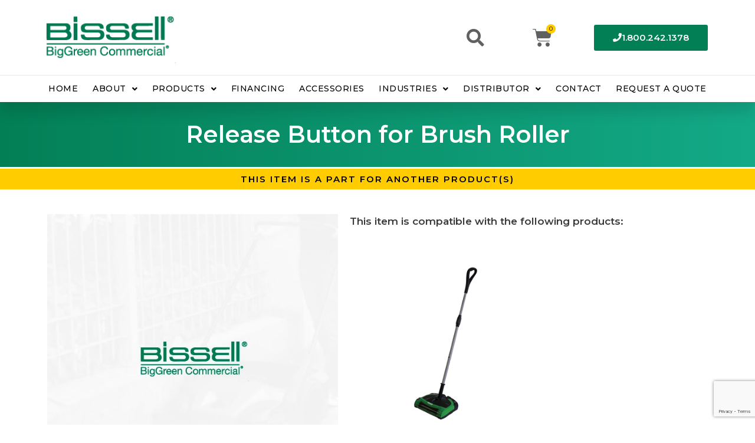

--- FILE ---
content_type: text/html; charset=UTF-8
request_url: https://www.bissellcommercial.com/product/release-button-for-brush-roller/
body_size: 40713
content:
<!DOCTYPE html>
<html lang="en-US" prefix="og: http://ogp.me/ns#">
<head>
<meta charset="UTF-8">
<meta name="viewport" content="width=device-width, initial-scale=1">
	<link rel="profile" href="https://gmpg.org/xfn/11"> 
	<title>Release Button for Brush Roller - Bissell BigGreen Commercial</title>
<meta name='robots' content='max-image-preview:large' />
	<style>img:is([sizes="auto" i], [sizes^="auto," i]) { contain-intrinsic-size: 3000px 1500px }</style>
	
<!-- This site is optimized with the Yoast SEO Premium plugin v7.7.3 - https://yoast.com/wordpress/plugins/seo/ -->
<link rel="canonical" href="https://www.bissellcommercial.com/product/release-button-for-brush-roller/" />
<meta property="og:locale" content="en_US" />
<meta property="og:type" content="article" />
<meta property="og:title" content="Release Button for Brush Roller - Bissell BigGreen Commercial" />
<meta property="og:url" content="https://www.bissellcommercial.com/product/release-button-for-brush-roller/" />
<meta property="og:site_name" content="Bissell BigGreen Commercial" />
<meta property="article:publisher" content="https://www.facebook.com/BissellBiggreenCommercial/" />
<meta property="og:image" content="https://www.bissellcommercial.com/wp-content/uploads/2021/08/def_featured_splash.jpg" />
<meta property="og:image:secure_url" content="https://www.bissellcommercial.com/wp-content/uploads/2021/08/def_featured_splash.jpg" />
<meta property="og:image:width" content="600" />
<meta property="og:image:height" content="600" />
<meta name="twitter:card" content="summary_large_image" />
<meta name="twitter:title" content="Release Button for Brush Roller - Bissell BigGreen Commercial" />
<meta name="twitter:site" content="@BissellComClean" />
<meta name="twitter:image" content="https://www.bissellcommercial.com/wp-content/uploads/2021/08/def_featured_splash.jpg" />
<meta name="twitter:creator" content="@BissellComClean" />
<script type='application/ld+json'>{"@context":"https:\/\/schema.org","@type":"Organization","url":"https:\/\/www.bissellcommercial.com\/","sameAs":["https:\/\/www.facebook.com\/BissellBiggreenCommercial\/","https:\/\/www.linkedin.com\/company-beta\/5206787\/","https:\/\/www.youtube.com\/channel\/UCNpypDnH9CSycSOhUwNlsOw","https:\/\/twitter.com\/BissellComClean"],"@id":"https:\/\/www.bissellcommercial.com\/#organization","name":"Bissell BigGreen Commercial","logo":"https:\/\/bissellcommerc.wpengine.com\/wp-content\/uploads\/2017\/04\/BissellLogo.png"}</script>
<script type='application/ld+json'>{"@context":"https:\/\/schema.org","@type":"BreadcrumbList","itemListElement":[{"@type":"ListItem","position":1,"item":{"@id":"https:\/\/www.bissellcommercial.com\/","name":"Home"}},{"@type":"ListItem","position":2,"item":{"@id":"https:\/\/www.bissellcommercial.com\/shop\/","name":"Products"}},{"@type":"ListItem","position":3,"item":{"@id":"https:\/\/www.bissellcommercial.com\/product\/release-button-for-brush-roller\/","name":"Release Button for Brush Roller"}}]}</script>
<!-- / Yoast SEO Premium plugin. -->

<link rel='dns-prefetch' href='//www.googletagmanager.com' />
<link rel='dns-prefetch' href='//fonts.googleapis.com' />
<link rel="alternate" type="application/rss+xml" title="Bissell BigGreen Commercial &raquo; Feed" href="https://www.bissellcommercial.com/feed/" />
<script>
window._wpemojiSettings = {"baseUrl":"https:\/\/s.w.org\/images\/core\/emoji\/16.0.1\/72x72\/","ext":".png","svgUrl":"https:\/\/s.w.org\/images\/core\/emoji\/16.0.1\/svg\/","svgExt":".svg","source":{"concatemoji":"https:\/\/www.bissellcommercial.com\/wp-includes\/js\/wp-emoji-release.min.js?ver=6.8.3"}};
/*! This file is auto-generated */
!function(s,n){var o,i,e;function c(e){try{var t={supportTests:e,timestamp:(new Date).valueOf()};sessionStorage.setItem(o,JSON.stringify(t))}catch(e){}}function p(e,t,n){e.clearRect(0,0,e.canvas.width,e.canvas.height),e.fillText(t,0,0);var t=new Uint32Array(e.getImageData(0,0,e.canvas.width,e.canvas.height).data),a=(e.clearRect(0,0,e.canvas.width,e.canvas.height),e.fillText(n,0,0),new Uint32Array(e.getImageData(0,0,e.canvas.width,e.canvas.height).data));return t.every(function(e,t){return e===a[t]})}function u(e,t){e.clearRect(0,0,e.canvas.width,e.canvas.height),e.fillText(t,0,0);for(var n=e.getImageData(16,16,1,1),a=0;a<n.data.length;a++)if(0!==n.data[a])return!1;return!0}function f(e,t,n,a){switch(t){case"flag":return n(e,"\ud83c\udff3\ufe0f\u200d\u26a7\ufe0f","\ud83c\udff3\ufe0f\u200b\u26a7\ufe0f")?!1:!n(e,"\ud83c\udde8\ud83c\uddf6","\ud83c\udde8\u200b\ud83c\uddf6")&&!n(e,"\ud83c\udff4\udb40\udc67\udb40\udc62\udb40\udc65\udb40\udc6e\udb40\udc67\udb40\udc7f","\ud83c\udff4\u200b\udb40\udc67\u200b\udb40\udc62\u200b\udb40\udc65\u200b\udb40\udc6e\u200b\udb40\udc67\u200b\udb40\udc7f");case"emoji":return!a(e,"\ud83e\udedf")}return!1}function g(e,t,n,a){var r="undefined"!=typeof WorkerGlobalScope&&self instanceof WorkerGlobalScope?new OffscreenCanvas(300,150):s.createElement("canvas"),o=r.getContext("2d",{willReadFrequently:!0}),i=(o.textBaseline="top",o.font="600 32px Arial",{});return e.forEach(function(e){i[e]=t(o,e,n,a)}),i}function t(e){var t=s.createElement("script");t.src=e,t.defer=!0,s.head.appendChild(t)}"undefined"!=typeof Promise&&(o="wpEmojiSettingsSupports",i=["flag","emoji"],n.supports={everything:!0,everythingExceptFlag:!0},e=new Promise(function(e){s.addEventListener("DOMContentLoaded",e,{once:!0})}),new Promise(function(t){var n=function(){try{var e=JSON.parse(sessionStorage.getItem(o));if("object"==typeof e&&"number"==typeof e.timestamp&&(new Date).valueOf()<e.timestamp+604800&&"object"==typeof e.supportTests)return e.supportTests}catch(e){}return null}();if(!n){if("undefined"!=typeof Worker&&"undefined"!=typeof OffscreenCanvas&&"undefined"!=typeof URL&&URL.createObjectURL&&"undefined"!=typeof Blob)try{var e="postMessage("+g.toString()+"("+[JSON.stringify(i),f.toString(),p.toString(),u.toString()].join(",")+"));",a=new Blob([e],{type:"text/javascript"}),r=new Worker(URL.createObjectURL(a),{name:"wpTestEmojiSupports"});return void(r.onmessage=function(e){c(n=e.data),r.terminate(),t(n)})}catch(e){}c(n=g(i,f,p,u))}t(n)}).then(function(e){for(var t in e)n.supports[t]=e[t],n.supports.everything=n.supports.everything&&n.supports[t],"flag"!==t&&(n.supports.everythingExceptFlag=n.supports.everythingExceptFlag&&n.supports[t]);n.supports.everythingExceptFlag=n.supports.everythingExceptFlag&&!n.supports.flag,n.DOMReady=!1,n.readyCallback=function(){n.DOMReady=!0}}).then(function(){return e}).then(function(){var e;n.supports.everything||(n.readyCallback(),(e=n.source||{}).concatemoji?t(e.concatemoji):e.wpemoji&&e.twemoji&&(t(e.twemoji),t(e.wpemoji)))}))}((window,document),window._wpemojiSettings);
</script>
<link rel='stylesheet' id='wc-authorize-net-cim-credit-card-checkout-block-css' href='https://www.bissellcommercial.com/wp-content/plugins/woocommerce-gateway-authorize-net-cim/assets/css/blocks/wc-authorize-net-cim-checkout-block.css?ver=3.10.14' media='all' />
<link rel='stylesheet' id='wc-authorize-net-cim-echeck-checkout-block-css' href='https://www.bissellcommercial.com/wp-content/plugins/woocommerce-gateway-authorize-net-cim/assets/css/blocks/wc-authorize-net-cim-checkout-block.css?ver=3.10.14' media='all' />
<link rel='stylesheet' id='astra-theme-css-css' href='https://www.bissellcommercial.com/wp-content/themes/astra/assets/css/minified/main.min.css?ver=4.8.10' media='all' />
<style id='astra-theme-css-inline-css'>
.ast-no-sidebar .entry-content .alignfull {margin-left: calc( -50vw + 50%);margin-right: calc( -50vw + 50%);max-width: 100vw;width: 100vw;}.ast-no-sidebar .entry-content .alignwide {margin-left: calc(-41vw + 50%);margin-right: calc(-41vw + 50%);max-width: unset;width: unset;}.ast-no-sidebar .entry-content .alignfull .alignfull,.ast-no-sidebar .entry-content .alignfull .alignwide,.ast-no-sidebar .entry-content .alignwide .alignfull,.ast-no-sidebar .entry-content .alignwide .alignwide,.ast-no-sidebar .entry-content .wp-block-column .alignfull,.ast-no-sidebar .entry-content .wp-block-column .alignwide{width: 100%;margin-left: auto;margin-right: auto;}.wp-block-gallery,.blocks-gallery-grid {margin: 0;}.wp-block-separator {max-width: 100px;}.wp-block-separator.is-style-wide,.wp-block-separator.is-style-dots {max-width: none;}.entry-content .has-2-columns .wp-block-column:first-child {padding-right: 10px;}.entry-content .has-2-columns .wp-block-column:last-child {padding-left: 10px;}@media (max-width: 782px) {.entry-content .wp-block-columns .wp-block-column {flex-basis: 100%;}.entry-content .has-2-columns .wp-block-column:first-child {padding-right: 0;}.entry-content .has-2-columns .wp-block-column:last-child {padding-left: 0;}}body .entry-content .wp-block-latest-posts {margin-left: 0;}body .entry-content .wp-block-latest-posts li {list-style: none;}.ast-no-sidebar .ast-container .entry-content .wp-block-latest-posts {margin-left: 0;}.ast-header-break-point .entry-content .alignwide {margin-left: auto;margin-right: auto;}.entry-content .blocks-gallery-item img {margin-bottom: auto;}.wp-block-pullquote {border-top: 4px solid #555d66;border-bottom: 4px solid #555d66;color: #40464d;}:root{--ast-post-nav-space:0;--ast-container-default-xlg-padding:6.67em;--ast-container-default-lg-padding:5.67em;--ast-container-default-slg-padding:4.34em;--ast-container-default-md-padding:3.34em;--ast-container-default-sm-padding:6.67em;--ast-container-default-xs-padding:2.4em;--ast-container-default-xxs-padding:1.4em;--ast-code-block-background:#EEEEEE;--ast-comment-inputs-background:#FAFAFA;--ast-normal-container-width:1200px;--ast-narrow-container-width:750px;--ast-blog-title-font-weight:normal;--ast-blog-meta-weight:inherit;--ast-global-color-primary:var(--ast-global-color-5);--ast-global-color-secondary:var(--ast-global-color-4);--ast-global-color-alternate-background:var(--ast-global-color-7);--ast-global-color-subtle-background:var(--ast-global-color-6);}html{font-size:100%;}a,.page-title{color:#037f55;}a:hover,a:focus{color:#ffcc00;}body,button,input,select,textarea,.ast-button,.ast-custom-button{font-family:'Montserrat',sans-serif;font-weight:400;font-size:16px;font-size:1rem;line-height:var(--ast-body-line-height,2em);}blockquote{color:#000000;}p,.entry-content p{margin-bottom:1em;}.site-title{font-size:35px;font-size:2.1875rem;display:block;}.site-header .site-description{font-size:15px;font-size:0.9375rem;display:none;}.entry-title{font-size:26px;font-size:1.625rem;}.archive .ast-article-post .ast-article-inner,.blog .ast-article-post .ast-article-inner,.archive .ast-article-post .ast-article-inner:hover,.blog .ast-article-post .ast-article-inner:hover{overflow:hidden;}h1,.entry-content h1{font-size:40px;font-size:2.5rem;line-height:1.4em;}h2,.entry-content h2{font-size:32px;font-size:2rem;line-height:1.3em;}h3,.entry-content h3{font-size:26px;font-size:1.625rem;line-height:1.3em;}h4,.entry-content h4{font-size:24px;font-size:1.5rem;line-height:1.2em;}h5,.entry-content h5{font-size:20px;font-size:1.25rem;line-height:1.2em;}h6,.entry-content h6{font-size:16px;font-size:1rem;line-height:1.25em;}::selection{background-color:#037f55;color:#ffffff;}body,h1,.entry-title a,.entry-content h1,h2,.entry-content h2,h3,.entry-content h3,h4,.entry-content h4,h5,.entry-content h5,h6,.entry-content h6{color:#000000;}.tagcloud a:hover,.tagcloud a:focus,.tagcloud a.current-item{color:#ffffff;border-color:#037f55;background-color:#037f55;}input:focus,input[type="text"]:focus,input[type="email"]:focus,input[type="url"]:focus,input[type="password"]:focus,input[type="reset"]:focus,input[type="search"]:focus,textarea:focus{border-color:#037f55;}input[type="radio"]:checked,input[type=reset],input[type="checkbox"]:checked,input[type="checkbox"]:hover:checked,input[type="checkbox"]:focus:checked,input[type=range]::-webkit-slider-thumb{border-color:#037f55;background-color:#037f55;box-shadow:none;}.site-footer a:hover + .post-count,.site-footer a:focus + .post-count{background:#037f55;border-color:#037f55;}.single .nav-links .nav-previous,.single .nav-links .nav-next{color:#037f55;}.entry-meta,.entry-meta *{line-height:1.45;color:#037f55;}.entry-meta a:not(.ast-button):hover,.entry-meta a:not(.ast-button):hover *,.entry-meta a:not(.ast-button):focus,.entry-meta a:not(.ast-button):focus *,.page-links > .page-link,.page-links .page-link:hover,.post-navigation a:hover{color:#ffcc00;}#cat option,.secondary .calendar_wrap thead a,.secondary .calendar_wrap thead a:visited{color:#037f55;}.secondary .calendar_wrap #today,.ast-progress-val span{background:#037f55;}.secondary a:hover + .post-count,.secondary a:focus + .post-count{background:#037f55;border-color:#037f55;}.calendar_wrap #today > a{color:#ffffff;}.page-links .page-link,.single .post-navigation a{color:#037f55;}.ast-search-menu-icon .search-form button.search-submit{padding:0 4px;}.ast-search-menu-icon form.search-form{padding-right:0;}.ast-search-menu-icon.slide-search input.search-field{width:0;}.ast-header-search .ast-search-menu-icon.ast-dropdown-active .search-form,.ast-header-search .ast-search-menu-icon.ast-dropdown-active .search-field:focus{transition:all 0.2s;}.search-form input.search-field:focus{outline:none;}.widget-title,.widget .wp-block-heading{font-size:22px;font-size:1.375rem;color:#000000;}.ast-search-menu-icon.slide-search a:focus-visible:focus-visible,.astra-search-icon:focus-visible,#close:focus-visible,a:focus-visible,.ast-menu-toggle:focus-visible,.site .skip-link:focus-visible,.wp-block-loginout input:focus-visible,.wp-block-search.wp-block-search__button-inside .wp-block-search__inside-wrapper,.ast-header-navigation-arrow:focus-visible,.woocommerce .wc-proceed-to-checkout > .checkout-button:focus-visible,.woocommerce .woocommerce-MyAccount-navigation ul li a:focus-visible,.ast-orders-table__row .ast-orders-table__cell:focus-visible,.woocommerce .woocommerce-order-details .order-again > .button:focus-visible,.woocommerce .woocommerce-message a.button.wc-forward:focus-visible,.woocommerce #minus_qty:focus-visible,.woocommerce #plus_qty:focus-visible,a#ast-apply-coupon:focus-visible,.woocommerce .woocommerce-info a:focus-visible,.woocommerce .astra-shop-summary-wrap a:focus-visible,.woocommerce a.wc-forward:focus-visible,#ast-apply-coupon:focus-visible,.woocommerce-js .woocommerce-mini-cart-item a.remove:focus-visible,#close:focus-visible,.button.search-submit:focus-visible,#search_submit:focus,.normal-search:focus-visible,.ast-header-account-wrap:focus-visible,.woocommerce .ast-on-card-button.ast-quick-view-trigger:focus{outline-style:dotted;outline-color:inherit;outline-width:thin;}input:focus,input[type="text"]:focus,input[type="email"]:focus,input[type="url"]:focus,input[type="password"]:focus,input[type="reset"]:focus,input[type="search"]:focus,input[type="number"]:focus,textarea:focus,.wp-block-search__input:focus,[data-section="section-header-mobile-trigger"] .ast-button-wrap .ast-mobile-menu-trigger-minimal:focus,.ast-mobile-popup-drawer.active .menu-toggle-close:focus,.woocommerce-ordering select.orderby:focus,#ast-scroll-top:focus,#coupon_code:focus,.woocommerce-page #comment:focus,.woocommerce #reviews #respond input#submit:focus,.woocommerce a.add_to_cart_button:focus,.woocommerce .button.single_add_to_cart_button:focus,.woocommerce .woocommerce-cart-form button:focus,.woocommerce .woocommerce-cart-form__cart-item .quantity .qty:focus,.woocommerce .woocommerce-billing-fields .woocommerce-billing-fields__field-wrapper .woocommerce-input-wrapper > .input-text:focus,.woocommerce #order_comments:focus,.woocommerce #place_order:focus,.woocommerce .woocommerce-address-fields .woocommerce-address-fields__field-wrapper .woocommerce-input-wrapper > .input-text:focus,.woocommerce .woocommerce-MyAccount-content form button:focus,.woocommerce .woocommerce-MyAccount-content .woocommerce-EditAccountForm .woocommerce-form-row .woocommerce-Input.input-text:focus,.woocommerce .ast-woocommerce-container .woocommerce-pagination ul.page-numbers li a:focus,body #content .woocommerce form .form-row .select2-container--default .select2-selection--single:focus,#ast-coupon-code:focus,.woocommerce.woocommerce-js .quantity input[type=number]:focus,.woocommerce-js .woocommerce-mini-cart-item .quantity input[type=number]:focus,.woocommerce p#ast-coupon-trigger:focus{border-style:dotted;border-color:inherit;border-width:thin;}input{outline:none;}.woocommerce-js input[type=text]:focus,.woocommerce-js input[type=email]:focus,.woocommerce-js textarea:focus,input[type=number]:focus,.comments-area textarea#comment:focus,.comments-area textarea#comment:active,.comments-area .ast-comment-formwrap input[type="text"]:focus,.comments-area .ast-comment-formwrap input[type="text"]:active{outline-style:disable;outline-color:inherit;outline-width:thin;}.ast-logo-title-inline .site-logo-img{padding-right:1em;}.site-logo-img img{ transition:all 0.2s linear;}body .ast-oembed-container *{position:absolute;top:0;width:100%;height:100%;left:0;}body .wp-block-embed-pocket-casts .ast-oembed-container *{position:unset;}.ast-single-post-featured-section + article {margin-top: 2em;}.site-content .ast-single-post-featured-section img {width: 100%;overflow: hidden;object-fit: cover;}.site > .ast-single-related-posts-container {margin-top: 0;}@media (min-width: 922px) {.ast-desktop .ast-container--narrow {max-width: var(--ast-narrow-container-width);margin: 0 auto;}}.ast-page-builder-template .hentry {margin: 0;}.ast-page-builder-template .site-content > .ast-container {max-width: 100%;padding: 0;}.ast-page-builder-template .site .site-content #primary {padding: 0;margin: 0;}.ast-page-builder-template .no-results {text-align: center;margin: 4em auto;}.ast-page-builder-template .ast-pagination {padding: 2em;}.ast-page-builder-template .entry-header.ast-no-title.ast-no-thumbnail {margin-top: 0;}.ast-page-builder-template .entry-header.ast-header-without-markup {margin-top: 0;margin-bottom: 0;}.ast-page-builder-template .entry-header.ast-no-title.ast-no-meta {margin-bottom: 0;}.ast-page-builder-template.single .post-navigation {padding-bottom: 2em;}.ast-page-builder-template.single-post .site-content > .ast-container {max-width: 100%;}.ast-page-builder-template .entry-header {margin-top: 4em;margin-left: auto;margin-right: auto;padding-left: 20px;padding-right: 20px;}.single.ast-page-builder-template .entry-header {padding-left: 20px;padding-right: 20px;}.ast-page-builder-template .ast-archive-description {margin: 4em auto 0;padding-left: 20px;padding-right: 20px;}.ast-page-builder-template.ast-no-sidebar .entry-content .alignwide {margin-left: 0;margin-right: 0;}@media (max-width:921.9px){#ast-desktop-header{display:none;}}@media (min-width:922px){#ast-mobile-header{display:none;}}@media( max-width: 420px ) {.single .nav-links .nav-previous,.single .nav-links .nav-next {width: 100%;text-align: center;}}.wp-block-buttons.aligncenter{justify-content:center;}@media (max-width:921px){.ast-theme-transparent-header #primary,.ast-theme-transparent-header #secondary{padding:0;}}@media (max-width:921px){.ast-plain-container.ast-no-sidebar #primary{padding:0;}}.ast-plain-container.ast-no-sidebar #primary{margin-top:0;margin-bottom:0;}@media (min-width:1200px){.wp-block-group .has-background{padding:20px;}}@media (min-width:1200px){.ast-no-sidebar.ast-separate-container .entry-content .wp-block-group.alignwide,.ast-no-sidebar.ast-separate-container .entry-content .wp-block-cover.alignwide{margin-left:-20px;margin-right:-20px;padding-left:20px;padding-right:20px;}.ast-no-sidebar.ast-separate-container .entry-content .wp-block-cover.alignfull,.ast-no-sidebar.ast-separate-container .entry-content .wp-block-group.alignfull{margin-left:-6.67em;margin-right:-6.67em;padding-left:6.67em;padding-right:6.67em;}}@media (min-width:1200px){.wp-block-cover-image.alignwide .wp-block-cover__inner-container,.wp-block-cover.alignwide .wp-block-cover__inner-container,.wp-block-cover-image.alignfull .wp-block-cover__inner-container,.wp-block-cover.alignfull .wp-block-cover__inner-container{width:100%;}}.wp-block-columns{margin-bottom:unset;}.wp-block-image.size-full{margin:2rem 0;}.wp-block-separator.has-background{padding:0;}.wp-block-gallery{margin-bottom:1.6em;}.wp-block-group{padding-top:4em;padding-bottom:4em;}.wp-block-group__inner-container .wp-block-columns:last-child,.wp-block-group__inner-container :last-child,.wp-block-table table{margin-bottom:0;}.blocks-gallery-grid{width:100%;}.wp-block-navigation-link__content{padding:5px 0;}.wp-block-group .wp-block-group .has-text-align-center,.wp-block-group .wp-block-column .has-text-align-center{max-width:100%;}.has-text-align-center{margin:0 auto;}@media (min-width:1200px){.wp-block-cover__inner-container,.alignwide .wp-block-group__inner-container,.alignfull .wp-block-group__inner-container{max-width:1200px;margin:0 auto;}.wp-block-group.alignnone,.wp-block-group.aligncenter,.wp-block-group.alignleft,.wp-block-group.alignright,.wp-block-group.alignwide,.wp-block-columns.alignwide{margin:2rem 0 1rem 0;}}@media (max-width:1200px){.wp-block-group{padding:3em;}.wp-block-group .wp-block-group{padding:1.5em;}.wp-block-columns,.wp-block-column{margin:1rem 0;}}@media (min-width:921px){.wp-block-columns .wp-block-group{padding:2em;}}@media (max-width:544px){.wp-block-cover-image .wp-block-cover__inner-container,.wp-block-cover .wp-block-cover__inner-container{width:unset;}.wp-block-cover,.wp-block-cover-image{padding:2em 0;}.wp-block-group,.wp-block-cover{padding:2em;}.wp-block-media-text__media img,.wp-block-media-text__media video{width:unset;max-width:100%;}.wp-block-media-text.has-background .wp-block-media-text__content{padding:1em;}}.wp-block-image.aligncenter{margin-left:auto;margin-right:auto;}.wp-block-table.aligncenter{margin-left:auto;margin-right:auto;}@media (min-width:544px){.entry-content .wp-block-media-text.has-media-on-the-right .wp-block-media-text__content{padding:0 8% 0 0;}.entry-content .wp-block-media-text .wp-block-media-text__content{padding:0 0 0 8%;}.ast-plain-container .site-content .entry-content .has-custom-content-position.is-position-bottom-left > *,.ast-plain-container .site-content .entry-content .has-custom-content-position.is-position-bottom-right > *,.ast-plain-container .site-content .entry-content .has-custom-content-position.is-position-top-left > *,.ast-plain-container .site-content .entry-content .has-custom-content-position.is-position-top-right > *,.ast-plain-container .site-content .entry-content .has-custom-content-position.is-position-center-right > *,.ast-plain-container .site-content .entry-content .has-custom-content-position.is-position-center-left > *{margin:0;}}@media (max-width:544px){.entry-content .wp-block-media-text .wp-block-media-text__content{padding:8% 0;}.wp-block-media-text .wp-block-media-text__media img{width:auto;max-width:100%;}}.wp-block-button.is-style-outline .wp-block-button__link{border-color:#037f55;border-top-width:2px;border-right-width:2px;border-bottom-width:2px;border-left-width:2px;}div.wp-block-button.is-style-outline > .wp-block-button__link:not(.has-text-color),div.wp-block-button.wp-block-button__link.is-style-outline:not(.has-text-color){color:#037f55;}.wp-block-button.is-style-outline .wp-block-button__link:hover,.wp-block-buttons .wp-block-button.is-style-outline .wp-block-button__link:focus,.wp-block-buttons .wp-block-button.is-style-outline > .wp-block-button__link:not(.has-text-color):hover,.wp-block-buttons .wp-block-button.wp-block-button__link.is-style-outline:not(.has-text-color):hover{color:#000000;background-color:#ffcc00;border-color:#ffcc00;}.post-page-numbers.current .page-link,.ast-pagination .page-numbers.current{color:#ffffff;border-color:#037f55;background-color:#037f55;}@media (max-width:921px){.wp-block-button.is-style-outline .wp-block-button__link{padding-top:calc(15px - 2px);padding-right:calc(30px - 2px);padding-bottom:calc(15px - 2px);padding-left:calc(30px - 2px);}}@media (max-width:544px){.wp-block-button.is-style-outline .wp-block-button__link{padding-top:calc(15px - 2px);padding-right:calc(30px - 2px);padding-bottom:calc(15px - 2px);padding-left:calc(30px - 2px);}}@media (min-width:544px){.entry-content > .alignleft{margin-right:20px;}.entry-content > .alignright{margin-left:20px;}.wp-block-group.has-background{padding:20px;}}.wp-block-buttons .wp-block-button.is-style-outline .wp-block-button__link.wp-element-button,.ast-outline-button,.wp-block-uagb-buttons-child .uagb-buttons-repeater.ast-outline-button{border-color:#037f55;border-top-width:2px;border-right-width:2px;border-bottom-width:2px;border-left-width:2px;font-family:inherit;font-weight:inherit;line-height:1em;}.wp-block-buttons .wp-block-button.is-style-outline > .wp-block-button__link:not(.has-text-color),.wp-block-buttons .wp-block-button.wp-block-button__link.is-style-outline:not(.has-text-color),.ast-outline-button{color:#037f55;}.wp-block-button.is-style-outline .wp-block-button__link:hover,.wp-block-buttons .wp-block-button.is-style-outline .wp-block-button__link:focus,.wp-block-buttons .wp-block-button.is-style-outline > .wp-block-button__link:not(.has-text-color):hover,.wp-block-buttons .wp-block-button.wp-block-button__link.is-style-outline:not(.has-text-color):hover,.ast-outline-button:hover,.ast-outline-button:focus,.wp-block-uagb-buttons-child .uagb-buttons-repeater.ast-outline-button:hover,.wp-block-uagb-buttons-child .uagb-buttons-repeater.ast-outline-button:focus{color:#000000;background-color:#ffcc00;border-color:#ffcc00;}.wp-block-button .wp-block-button__link.wp-element-button.is-style-outline:not(.has-background),.wp-block-button.is-style-outline>.wp-block-button__link.wp-element-button:not(.has-background),.ast-outline-button{background-color:transparent;}.entry-content[data-ast-blocks-layout] > figure{margin-bottom:1em;}@media (max-width:921px){.ast-separate-container #primary,.ast-separate-container #secondary{padding:1.5em 0;}#primary,#secondary{padding:1.5em 0;margin:0;}.ast-left-sidebar #content > .ast-container{display:flex;flex-direction:column-reverse;width:100%;}.ast-separate-container .ast-article-post,.ast-separate-container .ast-article-single{padding:1.5em 2.14em;}.ast-author-box img.avatar{margin:20px 0 0 0;}}@media (min-width:922px){.ast-separate-container.ast-right-sidebar #primary,.ast-separate-container.ast-left-sidebar #primary{border:0;}.search-no-results.ast-separate-container #primary{margin-bottom:4em;}}.elementor-button-wrapper .elementor-button{border-style:solid;text-decoration:none;border-top-width:0;border-right-width:0;border-left-width:0;border-bottom-width:0;}body .elementor-button.elementor-size-sm,body .elementor-button.elementor-size-xs,body .elementor-button.elementor-size-md,body .elementor-button.elementor-size-lg,body .elementor-button.elementor-size-xl,body .elementor-button{padding-top:10px;padding-right:40px;padding-bottom:10px;padding-left:40px;}.elementor-button-wrapper .elementor-button{border-color:#037f55;background-color:#037f55;}.elementor-button-wrapper .elementor-button:hover,.elementor-button-wrapper .elementor-button:focus{color:#000000;background-color:#ffcc00;border-color:#ffcc00;}.wp-block-button .wp-block-button__link ,.elementor-button-wrapper .elementor-button,.elementor-button-wrapper .elementor-button:visited{color:#ffffff;}.elementor-button-wrapper .elementor-button{line-height:1em;}.wp-block-button .wp-block-button__link:hover,.wp-block-button .wp-block-button__link:focus{color:#000000;background-color:#ffcc00;border-color:#ffcc00;}.elementor-widget-heading h1.elementor-heading-title{line-height:1.4em;}.elementor-widget-heading h2.elementor-heading-title{line-height:1.3em;}.elementor-widget-heading h3.elementor-heading-title{line-height:1.3em;}.elementor-widget-heading h4.elementor-heading-title{line-height:1.2em;}.elementor-widget-heading h5.elementor-heading-title{line-height:1.2em;}.elementor-widget-heading h6.elementor-heading-title{line-height:1.25em;}.wp-block-button .wp-block-button__link{border:none;background-color:#037f55;color:#ffffff;font-family:inherit;font-weight:inherit;line-height:1em;padding:15px 30px;}.wp-block-button.is-style-outline .wp-block-button__link{border-style:solid;border-top-width:2px;border-right-width:2px;border-left-width:2px;border-bottom-width:2px;border-color:#037f55;padding-top:calc(15px - 2px);padding-right:calc(30px - 2px);padding-bottom:calc(15px - 2px);padding-left:calc(30px - 2px);}@media (max-width:921px){.wp-block-button .wp-block-button__link{border:none;padding:15px 30px;}.wp-block-button.is-style-outline .wp-block-button__link{padding-top:calc(15px - 2px);padding-right:calc(30px - 2px);padding-bottom:calc(15px - 2px);padding-left:calc(30px - 2px);}}@media (max-width:544px){.wp-block-button .wp-block-button__link{border:none;padding:15px 30px;}.wp-block-button.is-style-outline .wp-block-button__link{padding-top:calc(15px - 2px);padding-right:calc(30px - 2px);padding-bottom:calc(15px - 2px);padding-left:calc(30px - 2px);}}.menu-toggle,button,.ast-button,.ast-custom-button,.button,input#submit,input[type="button"],input[type="submit"],input[type="reset"]{border-style:solid;border-top-width:0;border-right-width:0;border-left-width:0;border-bottom-width:0;color:#ffffff;border-color:#037f55;background-color:#037f55;padding-top:10px;padding-right:40px;padding-bottom:10px;padding-left:40px;font-family:inherit;font-weight:inherit;line-height:1em;}button:focus,.menu-toggle:hover,button:hover,.ast-button:hover,.ast-custom-button:hover .button:hover,.ast-custom-button:hover ,input[type=reset]:hover,input[type=reset]:focus,input#submit:hover,input#submit:focus,input[type="button"]:hover,input[type="button"]:focus,input[type="submit"]:hover,input[type="submit"]:focus{color:#000000;background-color:#ffcc00;border-color:#ffcc00;}@media (max-width:921px){.ast-mobile-header-stack .main-header-bar .ast-search-menu-icon{display:inline-block;}.ast-header-break-point.ast-header-custom-item-outside .ast-mobile-header-stack .main-header-bar .ast-search-icon{margin:0;}.ast-comment-avatar-wrap img{max-width:2.5em;}.ast-comment-meta{padding:0 1.8888em 1.3333em;}.ast-separate-container .ast-comment-list li.depth-1{padding:1.5em 2.14em;}.ast-separate-container .comment-respond{padding:2em 2.14em;}}@media (min-width:544px){.ast-container{max-width:100%;}}@media (max-width:544px){.ast-separate-container .ast-article-post,.ast-separate-container .ast-article-single,.ast-separate-container .comments-title,.ast-separate-container .ast-archive-description{padding:1.5em 1em;}.ast-separate-container #content .ast-container{padding-left:0.54em;padding-right:0.54em;}.ast-separate-container .ast-comment-list .bypostauthor{padding:.5em;}.ast-search-menu-icon.ast-dropdown-active .search-field{width:170px;}} #ast-mobile-header .ast-site-header-cart-li a{pointer-events:none;}body,.ast-separate-container{background-color:#ffffff;background-image:none;}.ast-no-sidebar.ast-separate-container .entry-content .alignfull {margin-left: -6.67em;margin-right: -6.67em;width: auto;}@media (max-width: 1200px) {.ast-no-sidebar.ast-separate-container .entry-content .alignfull {margin-left: -2.4em;margin-right: -2.4em;}}@media (max-width: 768px) {.ast-no-sidebar.ast-separate-container .entry-content .alignfull {margin-left: -2.14em;margin-right: -2.14em;}}@media (max-width: 544px) {.ast-no-sidebar.ast-separate-container .entry-content .alignfull {margin-left: -1em;margin-right: -1em;}}.ast-no-sidebar.ast-separate-container .entry-content .alignwide {margin-left: -20px;margin-right: -20px;}.ast-no-sidebar.ast-separate-container .entry-content .wp-block-column .alignfull,.ast-no-sidebar.ast-separate-container .entry-content .wp-block-column .alignwide {margin-left: auto;margin-right: auto;width: 100%;}@media (max-width:921px){.site-title{display:block;}.site-header .site-description{display:none;}h1,.entry-content h1{font-size:30px;}h2,.entry-content h2{font-size:25px;}h3,.entry-content h3{font-size:20px;}}@media (max-width:544px){.site-title{display:block;}.site-header .site-description{display:none;}h1,.entry-content h1{font-size:30px;}h2,.entry-content h2{font-size:25px;}h3,.entry-content h3{font-size:20px;}}@media (max-width:921px){html{font-size:91.2%;}}@media (max-width:544px){html{font-size:91.2%;}}@media (min-width:922px){.ast-container{max-width:1240px;}}@media (min-width:922px){.site-content .ast-container{display:flex;}}@media (max-width:921px){.site-content .ast-container{flex-direction:column;}}@media (min-width:922px){.main-header-menu .sub-menu .menu-item.ast-left-align-sub-menu:hover > .sub-menu,.main-header-menu .sub-menu .menu-item.ast-left-align-sub-menu.focus > .sub-menu{margin-left:-0px;}}.site .comments-area{padding-bottom:3em;}blockquote {padding: 1.2em;}:root .has-ast-global-color-0-color{color:var(--ast-global-color-0);}:root .has-ast-global-color-0-background-color{background-color:var(--ast-global-color-0);}:root .wp-block-button .has-ast-global-color-0-color{color:var(--ast-global-color-0);}:root .wp-block-button .has-ast-global-color-0-background-color{background-color:var(--ast-global-color-0);}:root .has-ast-global-color-1-color{color:var(--ast-global-color-1);}:root .has-ast-global-color-1-background-color{background-color:var(--ast-global-color-1);}:root .wp-block-button .has-ast-global-color-1-color{color:var(--ast-global-color-1);}:root .wp-block-button .has-ast-global-color-1-background-color{background-color:var(--ast-global-color-1);}:root .has-ast-global-color-2-color{color:var(--ast-global-color-2);}:root .has-ast-global-color-2-background-color{background-color:var(--ast-global-color-2);}:root .wp-block-button .has-ast-global-color-2-color{color:var(--ast-global-color-2);}:root .wp-block-button .has-ast-global-color-2-background-color{background-color:var(--ast-global-color-2);}:root .has-ast-global-color-3-color{color:var(--ast-global-color-3);}:root .has-ast-global-color-3-background-color{background-color:var(--ast-global-color-3);}:root .wp-block-button .has-ast-global-color-3-color{color:var(--ast-global-color-3);}:root .wp-block-button .has-ast-global-color-3-background-color{background-color:var(--ast-global-color-3);}:root .has-ast-global-color-4-color{color:var(--ast-global-color-4);}:root .has-ast-global-color-4-background-color{background-color:var(--ast-global-color-4);}:root .wp-block-button .has-ast-global-color-4-color{color:var(--ast-global-color-4);}:root .wp-block-button .has-ast-global-color-4-background-color{background-color:var(--ast-global-color-4);}:root .has-ast-global-color-5-color{color:var(--ast-global-color-5);}:root .has-ast-global-color-5-background-color{background-color:var(--ast-global-color-5);}:root .wp-block-button .has-ast-global-color-5-color{color:var(--ast-global-color-5);}:root .wp-block-button .has-ast-global-color-5-background-color{background-color:var(--ast-global-color-5);}:root .has-ast-global-color-6-color{color:var(--ast-global-color-6);}:root .has-ast-global-color-6-background-color{background-color:var(--ast-global-color-6);}:root .wp-block-button .has-ast-global-color-6-color{color:var(--ast-global-color-6);}:root .wp-block-button .has-ast-global-color-6-background-color{background-color:var(--ast-global-color-6);}:root .has-ast-global-color-7-color{color:var(--ast-global-color-7);}:root .has-ast-global-color-7-background-color{background-color:var(--ast-global-color-7);}:root .wp-block-button .has-ast-global-color-7-color{color:var(--ast-global-color-7);}:root .wp-block-button .has-ast-global-color-7-background-color{background-color:var(--ast-global-color-7);}:root .has-ast-global-color-8-color{color:var(--ast-global-color-8);}:root .has-ast-global-color-8-background-color{background-color:var(--ast-global-color-8);}:root .wp-block-button .has-ast-global-color-8-color{color:var(--ast-global-color-8);}:root .wp-block-button .has-ast-global-color-8-background-color{background-color:var(--ast-global-color-8);}:root{--ast-global-color-0:#0170B9;--ast-global-color-1:#3a3a3a;--ast-global-color-2:#3a3a3a;--ast-global-color-3:#4B4F58;--ast-global-color-4:#F5F5F5;--ast-global-color-5:#FFFFFF;--ast-global-color-6:#E5E5E5;--ast-global-color-7:#424242;--ast-global-color-8:#000000;}:root {--ast-border-color : #dddddd;}.ast-breadcrumbs .trail-browse,.ast-breadcrumbs .trail-items,.ast-breadcrumbs .trail-items li{display:inline-block;margin:0;padding:0;border:none;background:inherit;text-indent:0;text-decoration:none;}.ast-breadcrumbs .trail-browse{font-size:inherit;font-style:inherit;font-weight:inherit;color:inherit;}.ast-breadcrumbs .trail-items{list-style:none;}.trail-items li::after{padding:0 0.3em;content:"\00bb";}.trail-items li:last-of-type::after{display:none;}h1,.entry-content h1,h2,.entry-content h2,h3,.entry-content h3,h4,.entry-content h4,h5,.entry-content h5,h6,.entry-content h6{color:var(--ast-global-color-2);}@media (max-width:921px){.ast-builder-grid-row-container.ast-builder-grid-row-tablet-3-firstrow .ast-builder-grid-row > *:first-child,.ast-builder-grid-row-container.ast-builder-grid-row-tablet-3-lastrow .ast-builder-grid-row > *:last-child{grid-column:1 / -1;}}@media (max-width:544px){.ast-builder-grid-row-container.ast-builder-grid-row-mobile-3-firstrow .ast-builder-grid-row > *:first-child,.ast-builder-grid-row-container.ast-builder-grid-row-mobile-3-lastrow .ast-builder-grid-row > *:last-child{grid-column:1 / -1;}}.ast-builder-layout-element[data-section="title_tagline"]{display:flex;}@media (max-width:921px){.ast-header-break-point .ast-builder-layout-element[data-section="title_tagline"]{display:flex;}}@media (max-width:544px){.ast-header-break-point .ast-builder-layout-element[data-section="title_tagline"]{display:flex;}}.ast-builder-menu-1{font-family:inherit;font-weight:inherit;}.ast-builder-menu-1 .sub-menu,.ast-builder-menu-1 .inline-on-mobile .sub-menu{border-top-width:2px;border-bottom-width:0;border-right-width:0;border-left-width:0;border-color:#037f55;border-style:solid;}.ast-builder-menu-1 .sub-menu .sub-menu{top:-2px;}.ast-builder-menu-1 .main-header-menu > .menu-item > .sub-menu,.ast-builder-menu-1 .main-header-menu > .menu-item > .astra-full-megamenu-wrapper{margin-top:0;}.ast-desktop .ast-builder-menu-1 .main-header-menu > .menu-item > .sub-menu:before,.ast-desktop .ast-builder-menu-1 .main-header-menu > .menu-item > .astra-full-megamenu-wrapper:before{height:calc( 0px + 2px + 5px );}.ast-desktop .ast-builder-menu-1 .menu-item .sub-menu .menu-link{border-style:none;}@media (max-width:921px){.ast-header-break-point .ast-builder-menu-1 .menu-item.menu-item-has-children > .ast-menu-toggle{top:0;}.ast-builder-menu-1 .inline-on-mobile .menu-item.menu-item-has-children > .ast-menu-toggle{right:-15px;}.ast-builder-menu-1 .menu-item-has-children > .menu-link:after{content:unset;}.ast-builder-menu-1 .main-header-menu > .menu-item > .sub-menu,.ast-builder-menu-1 .main-header-menu > .menu-item > .astra-full-megamenu-wrapper{margin-top:0;}}@media (max-width:544px){.ast-header-break-point .ast-builder-menu-1 .menu-item.menu-item-has-children > .ast-menu-toggle{top:0;}.ast-builder-menu-1 .main-header-menu > .menu-item > .sub-menu,.ast-builder-menu-1 .main-header-menu > .menu-item > .astra-full-megamenu-wrapper{margin-top:0;}}.ast-builder-menu-1{display:flex;}@media (max-width:921px){.ast-header-break-point .ast-builder-menu-1{display:flex;}}@media (max-width:544px){.ast-header-break-point .ast-builder-menu-1{display:flex;}}.elementor-posts-container [CLASS*="ast-width-"]{width:100%;}.elementor-template-full-width .ast-container{display:block;}.elementor-screen-only,.screen-reader-text,.screen-reader-text span,.ui-helper-hidden-accessible{top:0 !important;}@media (max-width:544px){.elementor-element .elementor-wc-products .woocommerce[class*="columns-"] ul.products li.product{width:auto;margin:0;}.elementor-element .woocommerce .woocommerce-result-count{float:none;}}.ast-header-break-point .main-header-bar{border-bottom-width:1px;}@media (min-width:922px){.main-header-bar{border-bottom-width:1px;}}.main-header-menu .menu-item, #astra-footer-menu .menu-item, .main-header-bar .ast-masthead-custom-menu-items{-js-display:flex;display:flex;-webkit-box-pack:center;-webkit-justify-content:center;-moz-box-pack:center;-ms-flex-pack:center;justify-content:center;-webkit-box-orient:vertical;-webkit-box-direction:normal;-webkit-flex-direction:column;-moz-box-orient:vertical;-moz-box-direction:normal;-ms-flex-direction:column;flex-direction:column;}.main-header-menu > .menu-item > .menu-link, #astra-footer-menu > .menu-item > .menu-link{height:100%;-webkit-box-align:center;-webkit-align-items:center;-moz-box-align:center;-ms-flex-align:center;align-items:center;-js-display:flex;display:flex;}.ast-header-break-point .main-navigation ul .menu-item .menu-link .icon-arrow:first-of-type svg{top:.2em;margin-top:0px;margin-left:0px;width:.65em;transform:translate(0, -2px) rotateZ(270deg);}.ast-mobile-popup-content .ast-submenu-expanded > .ast-menu-toggle{transform:rotateX(180deg);overflow-y:auto;}@media (min-width:922px){.ast-builder-menu .main-navigation > ul > li:last-child a{margin-right:0;}}.ast-separate-container .ast-article-inner{background-color:transparent;background-image:none;}.ast-separate-container .ast-article-post{background-color:var(--ast-global-color-5);}@media (max-width:921px){.ast-separate-container .ast-article-post{background-color:var(--ast-global-color-5);}}@media (max-width:544px){.ast-separate-container .ast-article-post{background-color:var(--ast-global-color-5);}}.ast-separate-container .ast-article-single:not(.ast-related-post), .woocommerce.ast-separate-container .ast-woocommerce-container, .ast-separate-container .error-404, .ast-separate-container .no-results, .single.ast-separate-container  .ast-author-meta, .ast-separate-container .related-posts-title-wrapper,.ast-separate-container .comments-count-wrapper, .ast-box-layout.ast-plain-container .site-content,.ast-padded-layout.ast-plain-container .site-content, .ast-separate-container .ast-archive-description, .ast-separate-container .comments-area .comment-respond, .ast-separate-container .comments-area .ast-comment-list li, .ast-separate-container .comments-area .comments-title{background-color:var(--ast-global-color-5);}@media (max-width:921px){.ast-separate-container .ast-article-single:not(.ast-related-post), .woocommerce.ast-separate-container .ast-woocommerce-container, .ast-separate-container .error-404, .ast-separate-container .no-results, .single.ast-separate-container  .ast-author-meta, .ast-separate-container .related-posts-title-wrapper,.ast-separate-container .comments-count-wrapper, .ast-box-layout.ast-plain-container .site-content,.ast-padded-layout.ast-plain-container .site-content, .ast-separate-container .ast-archive-description{background-color:var(--ast-global-color-5);}}@media (max-width:544px){.ast-separate-container .ast-article-single:not(.ast-related-post), .woocommerce.ast-separate-container .ast-woocommerce-container, .ast-separate-container .error-404, .ast-separate-container .no-results, .single.ast-separate-container  .ast-author-meta, .ast-separate-container .related-posts-title-wrapper,.ast-separate-container .comments-count-wrapper, .ast-box-layout.ast-plain-container .site-content,.ast-padded-layout.ast-plain-container .site-content, .ast-separate-container .ast-archive-description{background-color:var(--ast-global-color-5);}}.ast-separate-container.ast-two-container #secondary .widget{background-color:var(--ast-global-color-5);}@media (max-width:921px){.ast-separate-container.ast-two-container #secondary .widget{background-color:var(--ast-global-color-5);}}@media (max-width:544px){.ast-separate-container.ast-two-container #secondary .widget{background-color:var(--ast-global-color-5);}}.ast-mobile-header-content > *,.ast-desktop-header-content > * {padding: 10px 0;height: auto;}.ast-mobile-header-content > *:first-child,.ast-desktop-header-content > *:first-child {padding-top: 10px;}.ast-mobile-header-content > .ast-builder-menu,.ast-desktop-header-content > .ast-builder-menu {padding-top: 0;}.ast-mobile-header-content > *:last-child,.ast-desktop-header-content > *:last-child {padding-bottom: 0;}.ast-mobile-header-content .ast-search-menu-icon.ast-inline-search label,.ast-desktop-header-content .ast-search-menu-icon.ast-inline-search label {width: 100%;}.ast-desktop-header-content .main-header-bar-navigation .ast-submenu-expanded > .ast-menu-toggle::before {transform: rotateX(180deg);}#ast-desktop-header .ast-desktop-header-content,.ast-mobile-header-content .ast-search-icon,.ast-desktop-header-content .ast-search-icon,.ast-mobile-header-wrap .ast-mobile-header-content,.ast-main-header-nav-open.ast-popup-nav-open .ast-mobile-header-wrap .ast-mobile-header-content,.ast-main-header-nav-open.ast-popup-nav-open .ast-desktop-header-content {display: none;}.ast-main-header-nav-open.ast-header-break-point #ast-desktop-header .ast-desktop-header-content,.ast-main-header-nav-open.ast-header-break-point .ast-mobile-header-wrap .ast-mobile-header-content {display: block;}.ast-desktop .ast-desktop-header-content .astra-menu-animation-slide-up > .menu-item > .sub-menu,.ast-desktop .ast-desktop-header-content .astra-menu-animation-slide-up > .menu-item .menu-item > .sub-menu,.ast-desktop .ast-desktop-header-content .astra-menu-animation-slide-down > .menu-item > .sub-menu,.ast-desktop .ast-desktop-header-content .astra-menu-animation-slide-down > .menu-item .menu-item > .sub-menu,.ast-desktop .ast-desktop-header-content .astra-menu-animation-fade > .menu-item > .sub-menu,.ast-desktop .ast-desktop-header-content .astra-menu-animation-fade > .menu-item .menu-item > .sub-menu {opacity: 1;visibility: visible;}.ast-hfb-header.ast-default-menu-enable.ast-header-break-point .ast-mobile-header-wrap .ast-mobile-header-content .main-header-bar-navigation {width: unset;margin: unset;}.ast-mobile-header-content.content-align-flex-end .main-header-bar-navigation .menu-item-has-children > .ast-menu-toggle,.ast-desktop-header-content.content-align-flex-end .main-header-bar-navigation .menu-item-has-children > .ast-menu-toggle {left: calc( 20px - 0.907em);right: auto;}.ast-mobile-header-content .ast-search-menu-icon,.ast-mobile-header-content .ast-search-menu-icon.slide-search,.ast-desktop-header-content .ast-search-menu-icon,.ast-desktop-header-content .ast-search-menu-icon.slide-search {width: 100%;position: relative;display: block;right: auto;transform: none;}.ast-mobile-header-content .ast-search-menu-icon.slide-search .search-form,.ast-mobile-header-content .ast-search-menu-icon .search-form,.ast-desktop-header-content .ast-search-menu-icon.slide-search .search-form,.ast-desktop-header-content .ast-search-menu-icon .search-form {right: 0;visibility: visible;opacity: 1;position: relative;top: auto;transform: none;padding: 0;display: block;overflow: hidden;}.ast-mobile-header-content .ast-search-menu-icon.ast-inline-search .search-field,.ast-mobile-header-content .ast-search-menu-icon .search-field,.ast-desktop-header-content .ast-search-menu-icon.ast-inline-search .search-field,.ast-desktop-header-content .ast-search-menu-icon .search-field {width: 100%;padding-right: 5.5em;}.ast-mobile-header-content .ast-search-menu-icon .search-submit,.ast-desktop-header-content .ast-search-menu-icon .search-submit {display: block;position: absolute;height: 100%;top: 0;right: 0;padding: 0 1em;border-radius: 0;}.ast-hfb-header.ast-default-menu-enable.ast-header-break-point .ast-mobile-header-wrap .ast-mobile-header-content .main-header-bar-navigation ul .sub-menu .menu-link {padding-left: 30px;}.ast-hfb-header.ast-default-menu-enable.ast-header-break-point .ast-mobile-header-wrap .ast-mobile-header-content .main-header-bar-navigation .sub-menu .menu-item .menu-item .menu-link {padding-left: 40px;}.ast-mobile-popup-drawer.active .ast-mobile-popup-inner{background-color:#ffffff;;}.ast-mobile-header-wrap .ast-mobile-header-content, .ast-desktop-header-content{background-color:#ffffff;;}.ast-mobile-popup-content > *, .ast-mobile-header-content > *, .ast-desktop-popup-content > *, .ast-desktop-header-content > *{padding-top:0;padding-bottom:0;}.content-align-flex-start .ast-builder-layout-element{justify-content:flex-start;}.content-align-flex-start .main-header-menu{text-align:left;}.ast-mobile-popup-drawer.active .menu-toggle-close{color:#3a3a3a;}.ast-mobile-header-wrap .ast-primary-header-bar,.ast-primary-header-bar .site-primary-header-wrap{min-height:70px;}.ast-desktop .ast-primary-header-bar .main-header-menu > .menu-item{line-height:70px;}.ast-header-break-point #masthead .ast-mobile-header-wrap .ast-primary-header-bar,.ast-header-break-point #masthead .ast-mobile-header-wrap .ast-below-header-bar,.ast-header-break-point #masthead .ast-mobile-header-wrap .ast-above-header-bar{padding-left:20px;padding-right:20px;}.ast-header-break-point .ast-primary-header-bar{border-bottom-width:1px;border-bottom-color:#eaeaea;border-bottom-style:solid;}@media (min-width:922px){.ast-primary-header-bar{border-bottom-width:1px;border-bottom-color:#eaeaea;border-bottom-style:solid;}}.ast-primary-header-bar{background-color:#ffffff;}.ast-primary-header-bar{display:block;}@media (max-width:921px){.ast-header-break-point .ast-primary-header-bar{display:grid;}}@media (max-width:544px){.ast-header-break-point .ast-primary-header-bar{display:grid;}}[data-section="section-header-mobile-trigger"] .ast-button-wrap .ast-mobile-menu-trigger-minimal{color:#037f55;border:none;background:transparent;}[data-section="section-header-mobile-trigger"] .ast-button-wrap .mobile-menu-toggle-icon .ast-mobile-svg{width:20px;height:20px;fill:#037f55;}[data-section="section-header-mobile-trigger"] .ast-button-wrap .mobile-menu-wrap .mobile-menu{color:#037f55;}.ast-builder-menu-mobile .main-navigation .menu-item.menu-item-has-children > .ast-menu-toggle{top:0;}.ast-builder-menu-mobile .main-navigation .menu-item-has-children > .menu-link:after{content:unset;}.ast-hfb-header .ast-builder-menu-mobile .main-header-menu, .ast-hfb-header .ast-builder-menu-mobile .main-navigation .menu-item .menu-link, .ast-hfb-header .ast-builder-menu-mobile .main-navigation .menu-item .sub-menu .menu-link{border-style:none;}.ast-builder-menu-mobile .main-navigation .menu-item.menu-item-has-children > .ast-menu-toggle{top:0;}@media (max-width:921px){.ast-builder-menu-mobile .main-navigation .menu-item.menu-item-has-children > .ast-menu-toggle{top:0;}.ast-builder-menu-mobile .main-navigation .menu-item-has-children > .menu-link:after{content:unset;}}@media (max-width:544px){.ast-builder-menu-mobile .main-navigation .menu-item.menu-item-has-children > .ast-menu-toggle{top:0;}}.ast-builder-menu-mobile .main-navigation{display:block;}@media (max-width:921px){.ast-header-break-point .ast-builder-menu-mobile .main-navigation{display:block;}}@media (max-width:544px){.ast-header-break-point .ast-builder-menu-mobile .main-navigation{display:block;}}:root{--e-global-color-astglobalcolor0:#0170B9;--e-global-color-astglobalcolor1:#3a3a3a;--e-global-color-astglobalcolor2:#3a3a3a;--e-global-color-astglobalcolor3:#4B4F58;--e-global-color-astglobalcolor4:#F5F5F5;--e-global-color-astglobalcolor5:#FFFFFF;--e-global-color-astglobalcolor6:#E5E5E5;--e-global-color-astglobalcolor7:#424242;--e-global-color-astglobalcolor8:#000000;}
</style>
<link rel='stylesheet' id='astra-google-fonts-css' href='https://fonts.googleapis.com/css?family=Montserrat%3A400%2C100%2C200%2C300%2C500%2C600%2C700%2C800&#038;display=fallback&#038;ver=4.8.10' media='all' />
<style id='wp-emoji-styles-inline-css'>

	img.wp-smiley, img.emoji {
		display: inline !important;
		border: none !important;
		box-shadow: none !important;
		height: 1em !important;
		width: 1em !important;
		margin: 0 0.07em !important;
		vertical-align: -0.1em !important;
		background: none !important;
		padding: 0 !important;
	}
</style>
<link rel='stylesheet' id='wp-block-library-css' href='https://www.bissellcommercial.com/wp-includes/css/dist/block-library/style.min.css?ver=6.8.3' media='all' />
<style id='global-styles-inline-css'>
:root{--wp--preset--aspect-ratio--square: 1;--wp--preset--aspect-ratio--4-3: 4/3;--wp--preset--aspect-ratio--3-4: 3/4;--wp--preset--aspect-ratio--3-2: 3/2;--wp--preset--aspect-ratio--2-3: 2/3;--wp--preset--aspect-ratio--16-9: 16/9;--wp--preset--aspect-ratio--9-16: 9/16;--wp--preset--color--black: #000000;--wp--preset--color--cyan-bluish-gray: #abb8c3;--wp--preset--color--white: #ffffff;--wp--preset--color--pale-pink: #f78da7;--wp--preset--color--vivid-red: #cf2e2e;--wp--preset--color--luminous-vivid-orange: #ff6900;--wp--preset--color--luminous-vivid-amber: #fcb900;--wp--preset--color--light-green-cyan: #7bdcb5;--wp--preset--color--vivid-green-cyan: #00d084;--wp--preset--color--pale-cyan-blue: #8ed1fc;--wp--preset--color--vivid-cyan-blue: #0693e3;--wp--preset--color--vivid-purple: #9b51e0;--wp--preset--color--ast-global-color-0: var(--ast-global-color-0);--wp--preset--color--ast-global-color-1: var(--ast-global-color-1);--wp--preset--color--ast-global-color-2: var(--ast-global-color-2);--wp--preset--color--ast-global-color-3: var(--ast-global-color-3);--wp--preset--color--ast-global-color-4: var(--ast-global-color-4);--wp--preset--color--ast-global-color-5: var(--ast-global-color-5);--wp--preset--color--ast-global-color-6: var(--ast-global-color-6);--wp--preset--color--ast-global-color-7: var(--ast-global-color-7);--wp--preset--color--ast-global-color-8: var(--ast-global-color-8);--wp--preset--gradient--vivid-cyan-blue-to-vivid-purple: linear-gradient(135deg,rgba(6,147,227,1) 0%,rgb(155,81,224) 100%);--wp--preset--gradient--light-green-cyan-to-vivid-green-cyan: linear-gradient(135deg,rgb(122,220,180) 0%,rgb(0,208,130) 100%);--wp--preset--gradient--luminous-vivid-amber-to-luminous-vivid-orange: linear-gradient(135deg,rgba(252,185,0,1) 0%,rgba(255,105,0,1) 100%);--wp--preset--gradient--luminous-vivid-orange-to-vivid-red: linear-gradient(135deg,rgba(255,105,0,1) 0%,rgb(207,46,46) 100%);--wp--preset--gradient--very-light-gray-to-cyan-bluish-gray: linear-gradient(135deg,rgb(238,238,238) 0%,rgb(169,184,195) 100%);--wp--preset--gradient--cool-to-warm-spectrum: linear-gradient(135deg,rgb(74,234,220) 0%,rgb(151,120,209) 20%,rgb(207,42,186) 40%,rgb(238,44,130) 60%,rgb(251,105,98) 80%,rgb(254,248,76) 100%);--wp--preset--gradient--blush-light-purple: linear-gradient(135deg,rgb(255,206,236) 0%,rgb(152,150,240) 100%);--wp--preset--gradient--blush-bordeaux: linear-gradient(135deg,rgb(254,205,165) 0%,rgb(254,45,45) 50%,rgb(107,0,62) 100%);--wp--preset--gradient--luminous-dusk: linear-gradient(135deg,rgb(255,203,112) 0%,rgb(199,81,192) 50%,rgb(65,88,208) 100%);--wp--preset--gradient--pale-ocean: linear-gradient(135deg,rgb(255,245,203) 0%,rgb(182,227,212) 50%,rgb(51,167,181) 100%);--wp--preset--gradient--electric-grass: linear-gradient(135deg,rgb(202,248,128) 0%,rgb(113,206,126) 100%);--wp--preset--gradient--midnight: linear-gradient(135deg,rgb(2,3,129) 0%,rgb(40,116,252) 100%);--wp--preset--font-size--small: 13px;--wp--preset--font-size--medium: 20px;--wp--preset--font-size--large: 36px;--wp--preset--font-size--x-large: 42px;--wp--preset--spacing--20: 0.44rem;--wp--preset--spacing--30: 0.67rem;--wp--preset--spacing--40: 1rem;--wp--preset--spacing--50: 1.5rem;--wp--preset--spacing--60: 2.25rem;--wp--preset--spacing--70: 3.38rem;--wp--preset--spacing--80: 5.06rem;--wp--preset--shadow--natural: 6px 6px 9px rgba(0, 0, 0, 0.2);--wp--preset--shadow--deep: 12px 12px 50px rgba(0, 0, 0, 0.4);--wp--preset--shadow--sharp: 6px 6px 0px rgba(0, 0, 0, 0.2);--wp--preset--shadow--outlined: 6px 6px 0px -3px rgba(255, 255, 255, 1), 6px 6px rgba(0, 0, 0, 1);--wp--preset--shadow--crisp: 6px 6px 0px rgba(0, 0, 0, 1);}:root { --wp--style--global--content-size: var(--wp--custom--ast-content-width-size);--wp--style--global--wide-size: var(--wp--custom--ast-wide-width-size); }:where(body) { margin: 0; }.wp-site-blocks > .alignleft { float: left; margin-right: 2em; }.wp-site-blocks > .alignright { float: right; margin-left: 2em; }.wp-site-blocks > .aligncenter { justify-content: center; margin-left: auto; margin-right: auto; }:where(.wp-site-blocks) > * { margin-block-start: 24px; margin-block-end: 0; }:where(.wp-site-blocks) > :first-child { margin-block-start: 0; }:where(.wp-site-blocks) > :last-child { margin-block-end: 0; }:root { --wp--style--block-gap: 24px; }:root :where(.is-layout-flow) > :first-child{margin-block-start: 0;}:root :where(.is-layout-flow) > :last-child{margin-block-end: 0;}:root :where(.is-layout-flow) > *{margin-block-start: 24px;margin-block-end: 0;}:root :where(.is-layout-constrained) > :first-child{margin-block-start: 0;}:root :where(.is-layout-constrained) > :last-child{margin-block-end: 0;}:root :where(.is-layout-constrained) > *{margin-block-start: 24px;margin-block-end: 0;}:root :where(.is-layout-flex){gap: 24px;}:root :where(.is-layout-grid){gap: 24px;}.is-layout-flow > .alignleft{float: left;margin-inline-start: 0;margin-inline-end: 2em;}.is-layout-flow > .alignright{float: right;margin-inline-start: 2em;margin-inline-end: 0;}.is-layout-flow > .aligncenter{margin-left: auto !important;margin-right: auto !important;}.is-layout-constrained > .alignleft{float: left;margin-inline-start: 0;margin-inline-end: 2em;}.is-layout-constrained > .alignright{float: right;margin-inline-start: 2em;margin-inline-end: 0;}.is-layout-constrained > .aligncenter{margin-left: auto !important;margin-right: auto !important;}.is-layout-constrained > :where(:not(.alignleft):not(.alignright):not(.alignfull)){max-width: var(--wp--style--global--content-size);margin-left: auto !important;margin-right: auto !important;}.is-layout-constrained > .alignwide{max-width: var(--wp--style--global--wide-size);}body .is-layout-flex{display: flex;}.is-layout-flex{flex-wrap: wrap;align-items: center;}.is-layout-flex > :is(*, div){margin: 0;}body .is-layout-grid{display: grid;}.is-layout-grid > :is(*, div){margin: 0;}body{padding-top: 0px;padding-right: 0px;padding-bottom: 0px;padding-left: 0px;}a:where(:not(.wp-element-button)){text-decoration: none;}:root :where(.wp-element-button, .wp-block-button__link){background-color: #32373c;border-width: 0;color: #fff;font-family: inherit;font-size: inherit;line-height: inherit;padding: calc(0.667em + 2px) calc(1.333em + 2px);text-decoration: none;}.has-black-color{color: var(--wp--preset--color--black) !important;}.has-cyan-bluish-gray-color{color: var(--wp--preset--color--cyan-bluish-gray) !important;}.has-white-color{color: var(--wp--preset--color--white) !important;}.has-pale-pink-color{color: var(--wp--preset--color--pale-pink) !important;}.has-vivid-red-color{color: var(--wp--preset--color--vivid-red) !important;}.has-luminous-vivid-orange-color{color: var(--wp--preset--color--luminous-vivid-orange) !important;}.has-luminous-vivid-amber-color{color: var(--wp--preset--color--luminous-vivid-amber) !important;}.has-light-green-cyan-color{color: var(--wp--preset--color--light-green-cyan) !important;}.has-vivid-green-cyan-color{color: var(--wp--preset--color--vivid-green-cyan) !important;}.has-pale-cyan-blue-color{color: var(--wp--preset--color--pale-cyan-blue) !important;}.has-vivid-cyan-blue-color{color: var(--wp--preset--color--vivid-cyan-blue) !important;}.has-vivid-purple-color{color: var(--wp--preset--color--vivid-purple) !important;}.has-ast-global-color-0-color{color: var(--wp--preset--color--ast-global-color-0) !important;}.has-ast-global-color-1-color{color: var(--wp--preset--color--ast-global-color-1) !important;}.has-ast-global-color-2-color{color: var(--wp--preset--color--ast-global-color-2) !important;}.has-ast-global-color-3-color{color: var(--wp--preset--color--ast-global-color-3) !important;}.has-ast-global-color-4-color{color: var(--wp--preset--color--ast-global-color-4) !important;}.has-ast-global-color-5-color{color: var(--wp--preset--color--ast-global-color-5) !important;}.has-ast-global-color-6-color{color: var(--wp--preset--color--ast-global-color-6) !important;}.has-ast-global-color-7-color{color: var(--wp--preset--color--ast-global-color-7) !important;}.has-ast-global-color-8-color{color: var(--wp--preset--color--ast-global-color-8) !important;}.has-black-background-color{background-color: var(--wp--preset--color--black) !important;}.has-cyan-bluish-gray-background-color{background-color: var(--wp--preset--color--cyan-bluish-gray) !important;}.has-white-background-color{background-color: var(--wp--preset--color--white) !important;}.has-pale-pink-background-color{background-color: var(--wp--preset--color--pale-pink) !important;}.has-vivid-red-background-color{background-color: var(--wp--preset--color--vivid-red) !important;}.has-luminous-vivid-orange-background-color{background-color: var(--wp--preset--color--luminous-vivid-orange) !important;}.has-luminous-vivid-amber-background-color{background-color: var(--wp--preset--color--luminous-vivid-amber) !important;}.has-light-green-cyan-background-color{background-color: var(--wp--preset--color--light-green-cyan) !important;}.has-vivid-green-cyan-background-color{background-color: var(--wp--preset--color--vivid-green-cyan) !important;}.has-pale-cyan-blue-background-color{background-color: var(--wp--preset--color--pale-cyan-blue) !important;}.has-vivid-cyan-blue-background-color{background-color: var(--wp--preset--color--vivid-cyan-blue) !important;}.has-vivid-purple-background-color{background-color: var(--wp--preset--color--vivid-purple) !important;}.has-ast-global-color-0-background-color{background-color: var(--wp--preset--color--ast-global-color-0) !important;}.has-ast-global-color-1-background-color{background-color: var(--wp--preset--color--ast-global-color-1) !important;}.has-ast-global-color-2-background-color{background-color: var(--wp--preset--color--ast-global-color-2) !important;}.has-ast-global-color-3-background-color{background-color: var(--wp--preset--color--ast-global-color-3) !important;}.has-ast-global-color-4-background-color{background-color: var(--wp--preset--color--ast-global-color-4) !important;}.has-ast-global-color-5-background-color{background-color: var(--wp--preset--color--ast-global-color-5) !important;}.has-ast-global-color-6-background-color{background-color: var(--wp--preset--color--ast-global-color-6) !important;}.has-ast-global-color-7-background-color{background-color: var(--wp--preset--color--ast-global-color-7) !important;}.has-ast-global-color-8-background-color{background-color: var(--wp--preset--color--ast-global-color-8) !important;}.has-black-border-color{border-color: var(--wp--preset--color--black) !important;}.has-cyan-bluish-gray-border-color{border-color: var(--wp--preset--color--cyan-bluish-gray) !important;}.has-white-border-color{border-color: var(--wp--preset--color--white) !important;}.has-pale-pink-border-color{border-color: var(--wp--preset--color--pale-pink) !important;}.has-vivid-red-border-color{border-color: var(--wp--preset--color--vivid-red) !important;}.has-luminous-vivid-orange-border-color{border-color: var(--wp--preset--color--luminous-vivid-orange) !important;}.has-luminous-vivid-amber-border-color{border-color: var(--wp--preset--color--luminous-vivid-amber) !important;}.has-light-green-cyan-border-color{border-color: var(--wp--preset--color--light-green-cyan) !important;}.has-vivid-green-cyan-border-color{border-color: var(--wp--preset--color--vivid-green-cyan) !important;}.has-pale-cyan-blue-border-color{border-color: var(--wp--preset--color--pale-cyan-blue) !important;}.has-vivid-cyan-blue-border-color{border-color: var(--wp--preset--color--vivid-cyan-blue) !important;}.has-vivid-purple-border-color{border-color: var(--wp--preset--color--vivid-purple) !important;}.has-ast-global-color-0-border-color{border-color: var(--wp--preset--color--ast-global-color-0) !important;}.has-ast-global-color-1-border-color{border-color: var(--wp--preset--color--ast-global-color-1) !important;}.has-ast-global-color-2-border-color{border-color: var(--wp--preset--color--ast-global-color-2) !important;}.has-ast-global-color-3-border-color{border-color: var(--wp--preset--color--ast-global-color-3) !important;}.has-ast-global-color-4-border-color{border-color: var(--wp--preset--color--ast-global-color-4) !important;}.has-ast-global-color-5-border-color{border-color: var(--wp--preset--color--ast-global-color-5) !important;}.has-ast-global-color-6-border-color{border-color: var(--wp--preset--color--ast-global-color-6) !important;}.has-ast-global-color-7-border-color{border-color: var(--wp--preset--color--ast-global-color-7) !important;}.has-ast-global-color-8-border-color{border-color: var(--wp--preset--color--ast-global-color-8) !important;}.has-vivid-cyan-blue-to-vivid-purple-gradient-background{background: var(--wp--preset--gradient--vivid-cyan-blue-to-vivid-purple) !important;}.has-light-green-cyan-to-vivid-green-cyan-gradient-background{background: var(--wp--preset--gradient--light-green-cyan-to-vivid-green-cyan) !important;}.has-luminous-vivid-amber-to-luminous-vivid-orange-gradient-background{background: var(--wp--preset--gradient--luminous-vivid-amber-to-luminous-vivid-orange) !important;}.has-luminous-vivid-orange-to-vivid-red-gradient-background{background: var(--wp--preset--gradient--luminous-vivid-orange-to-vivid-red) !important;}.has-very-light-gray-to-cyan-bluish-gray-gradient-background{background: var(--wp--preset--gradient--very-light-gray-to-cyan-bluish-gray) !important;}.has-cool-to-warm-spectrum-gradient-background{background: var(--wp--preset--gradient--cool-to-warm-spectrum) !important;}.has-blush-light-purple-gradient-background{background: var(--wp--preset--gradient--blush-light-purple) !important;}.has-blush-bordeaux-gradient-background{background: var(--wp--preset--gradient--blush-bordeaux) !important;}.has-luminous-dusk-gradient-background{background: var(--wp--preset--gradient--luminous-dusk) !important;}.has-pale-ocean-gradient-background{background: var(--wp--preset--gradient--pale-ocean) !important;}.has-electric-grass-gradient-background{background: var(--wp--preset--gradient--electric-grass) !important;}.has-midnight-gradient-background{background: var(--wp--preset--gradient--midnight) !important;}.has-small-font-size{font-size: var(--wp--preset--font-size--small) !important;}.has-medium-font-size{font-size: var(--wp--preset--font-size--medium) !important;}.has-large-font-size{font-size: var(--wp--preset--font-size--large) !important;}.has-x-large-font-size{font-size: var(--wp--preset--font-size--x-large) !important;}
:root :where(.wp-block-pullquote){font-size: 1.5em;line-height: 1.6;}
</style>
<link rel='stylesheet' id='cpsh-shortcodes-css' href='https://www.bissellcommercial.com/wp-content/plugins/column-shortcodes//assets/css/shortcodes.css?ver=1.0.1' media='all' />
<link rel='stylesheet' id='woocommerce-conditional-product-fees-for-checkout-css' href='https://www.bissellcommercial.com/wp-content/plugins/woo-conditional-product-fees-for-checkout/public/css/woocommerce-conditional-product-fees-for-checkout-public.css?ver=4.3.2' media='all' />
<link rel='stylesheet' id='wbs-wcpb-admin-styles-css' href='https://www.bissellcommercial.com/wp-content/plugins/woocommerce-boost-sales/css/bundle-frontend.css?ver=6.8.3' media='all' />
<link rel='stylesheet' id='photoswipe-css' href='https://www.bissellcommercial.com/wp-content/plugins/woocommerce/assets/css/photoswipe/photoswipe.min.css?ver=10.4.2' media='all' />
<link rel='stylesheet' id='photoswipe-default-skin-css' href='https://www.bissellcommercial.com/wp-content/plugins/woocommerce/assets/css/photoswipe/default-skin/default-skin.min.css?ver=10.4.2' media='all' />
<link rel='stylesheet' id='woocommerce-layout-css' href='https://www.bissellcommercial.com/wp-content/themes/astra/assets/css/minified/compatibility/woocommerce/woocommerce-layout-grid.min.css?ver=4.8.10' media='all' />
<link rel='stylesheet' id='woocommerce-smallscreen-css' href='https://www.bissellcommercial.com/wp-content/themes/astra/assets/css/minified/compatibility/woocommerce/woocommerce-smallscreen-grid.min.css?ver=4.8.10' media='only screen and (max-width: 921px)' />
<link rel='stylesheet' id='woocommerce-general-css' href='https://www.bissellcommercial.com/wp-content/themes/astra/assets/css/minified/compatibility/woocommerce/woocommerce-grid.min.css?ver=4.8.10' media='all' />
<style id='woocommerce-general-inline-css'>

					.woocommerce .woocommerce-result-count, .woocommerce-page .woocommerce-result-count {
						float: left;
					}

					.woocommerce .woocommerce-ordering {
						float: right;
						margin-bottom: 2.5em;
					}
				
					.woocommerce-js a.button, .woocommerce button.button, .woocommerce input.button, .woocommerce #respond input#submit {
						font-size: 100%;
						line-height: 1;
						text-decoration: none;
						overflow: visible;
						padding: 0.5em 0.75em;
						font-weight: 700;
						border-radius: 3px;
						color: $secondarytext;
						background-color: $secondary;
						border: 0;
					}
					.woocommerce-js a.button:hover, .woocommerce button.button:hover, .woocommerce input.button:hover, .woocommerce #respond input#submit:hover {
						background-color: #dad8da;
						background-image: none;
						color: #515151;
					}
				#customer_details h3:not(.elementor-widget-woocommerce-checkout-page h3){font-size:1.2rem;padding:20px 0 14px;margin:0 0 20px;border-bottom:1px solid var(--ast-border-color);font-weight:700;}form #order_review_heading:not(.elementor-widget-woocommerce-checkout-page #order_review_heading){border-width:2px 2px 0 2px;border-style:solid;font-size:1.2rem;margin:0;padding:1.5em 1.5em 1em;border-color:var(--ast-border-color);font-weight:700;}.woocommerce-Address h3, .cart-collaterals h2{font-size:1.2rem;padding:.7em 1em;}.woocommerce-cart .cart-collaterals .cart_totals>h2{font-weight:700;}form #order_review:not(.elementor-widget-woocommerce-checkout-page #order_review){padding:0 2em;border-width:0 2px 2px;border-style:solid;border-color:var(--ast-border-color);}ul#shipping_method li:not(.elementor-widget-woocommerce-cart #shipping_method li){margin:0;padding:0.25em 0 0.25em 22px;text-indent:-22px;list-style:none outside;}.woocommerce span.onsale, .wc-block-grid__product .wc-block-grid__product-onsale{background-color:#037f55;color:#ffffff;}.woocommerce-message, .woocommerce-info{border-top-color:#037f55;}.woocommerce-message::before,.woocommerce-info::before{color:#037f55;}.woocommerce ul.products li.product .price, .woocommerce div.product p.price, .woocommerce div.product span.price, .widget_layered_nav_filters ul li.chosen a, .woocommerce-page ul.products li.product .ast-woo-product-category, .wc-layered-nav-rating a{color:#000000;}.woocommerce nav.woocommerce-pagination ul,.woocommerce nav.woocommerce-pagination ul li{border-color:#037f55;}.woocommerce nav.woocommerce-pagination ul li a:focus, .woocommerce nav.woocommerce-pagination ul li a:hover, .woocommerce nav.woocommerce-pagination ul li span.current{background:#037f55;color:#ffffff;}.woocommerce-MyAccount-navigation-link.is-active a{color:#ffcc00;}.woocommerce .widget_price_filter .ui-slider .ui-slider-range, .woocommerce .widget_price_filter .ui-slider .ui-slider-handle{background-color:#037f55;}.woocommerce .star-rating, .woocommerce .comment-form-rating .stars a, .woocommerce .star-rating::before{color:var(--ast-global-color-3);}.woocommerce div.product .woocommerce-tabs ul.tabs li.active:before,  .woocommerce div.ast-product-tabs-layout-vertical .woocommerce-tabs ul.tabs li:hover::before{background:#037f55;}.woocommerce .woocommerce-cart-form button[name="update_cart"]:disabled{color:#ffffff;}.woocommerce #content table.cart .button[name="apply_coupon"], .woocommerce-page #content table.cart .button[name="apply_coupon"]{padding:10px 40px;}.woocommerce table.cart td.actions .button, .woocommerce #content table.cart td.actions .button, .woocommerce-page table.cart td.actions .button, .woocommerce-page #content table.cart td.actions .button{line-height:1;border-width:1px;border-style:solid;}.woocommerce ul.products li.product .button, .woocommerce-page ul.products li.product .button{line-height:1.3;}.woocommerce-js a.button, .woocommerce button.button, .woocommerce .woocommerce-message a.button, .woocommerce #respond input#submit.alt, .woocommerce-js a.button.alt, .woocommerce button.button.alt, .woocommerce input.button.alt, .woocommerce input.button,.woocommerce input.button:disabled, .woocommerce input.button:disabled[disabled], .woocommerce input.button:disabled:hover, .woocommerce input.button:disabled[disabled]:hover, .woocommerce #respond input#submit, .woocommerce button.button.alt.disabled, .wc-block-grid__products .wc-block-grid__product .wp-block-button__link, .wc-block-grid__product-onsale{color:#ffffff;border-color:#037f55;background-color:#037f55;}.woocommerce-js a.button:hover, .woocommerce button.button:hover, .woocommerce .woocommerce-message a.button:hover,.woocommerce #respond input#submit:hover,.woocommerce #respond input#submit.alt:hover, .woocommerce-js a.button.alt:hover, .woocommerce button.button.alt:hover, .woocommerce input.button.alt:hover, .woocommerce input.button:hover, .woocommerce button.button.alt.disabled:hover, .wc-block-grid__products .wc-block-grid__product .wp-block-button__link:hover{color:#000000;border-color:#ffcc00;background-color:#ffcc00;}.woocommerce-js a.button, .woocommerce button.button, .woocommerce .woocommerce-message a.button, .woocommerce #respond input#submit.alt, .woocommerce-js a.button.alt, .woocommerce button.button.alt, .woocommerce input.button.alt, .woocommerce input.button,.woocommerce-cart table.cart td.actions .button, .woocommerce form.checkout_coupon .button, .woocommerce #respond input#submit, .wc-block-grid__products .wc-block-grid__product .wp-block-button__link{padding-top:10px;padding-right:40px;padding-bottom:10px;padding-left:40px;}.woocommerce ul.products li.product a, .woocommerce-js a.button:hover, .woocommerce button.button:hover, .woocommerce input.button:hover, .woocommerce #respond input#submit:hover{text-decoration:none;}.woocommerce[class*="rel-up-columns-"] .site-main div.product .related.products ul.products li.product, .woocommerce-page .site-main ul.products li.product{width:100%;}.woocommerce .up-sells h2, .woocommerce .related.products h2, .woocommerce .woocommerce-tabs h2{font-size:1.5rem;}.woocommerce h2, .woocommerce-account h2{font-size:1.625rem;}.woocommerce ul.product-categories > li ul li{position:relative;}.woocommerce ul.product-categories > li ul li:before{content:"";border-width:1px 1px 0 0;border-style:solid;display:inline-block;width:6px;height:6px;position:absolute;top:50%;margin-top:-2px;-webkit-transform:rotate(45deg);transform:rotate(45deg);}.woocommerce ul.product-categories > li ul li a{margin-left:15px;}.ast-icon-shopping-cart svg{height:.82em;}.ast-icon-shopping-bag svg{height:1em;width:1em;}.ast-icon-shopping-basket svg{height:1.15em;width:1.2em;}.ast-site-header-cart.ast-menu-cart-outline .ast-addon-cart-wrap, .ast-site-header-cart.ast-menu-cart-fill .ast-addon-cart-wrap {line-height:1;}.ast-site-header-cart.ast-menu-cart-fill i.astra-icon{ font-size:1.1em;}li.woocommerce-custom-menu-item .ast-site-header-cart i.astra-icon:after{ padding-left:2px;}.ast-hfb-header .ast-addon-cart-wrap{ padding:0.4em;}.ast-header-break-point.ast-header-custom-item-outside .ast-woo-header-cart-info-wrap{ display:none;}.ast-site-header-cart i.astra-icon:after{ background:#037f55;}@media (min-width:545px) and (max-width:921px){.woocommerce.tablet-columns-3 ul.products li.product, .woocommerce-page.tablet-columns-3 ul.products:not(.elementor-grid){grid-template-columns:repeat(3, minmax(0, 1fr));}}@media (min-width:922px){.woocommerce form.checkout_coupon{width:50%;}}@media (max-width:921px){.ast-header-break-point.ast-woocommerce-cart-menu .header-main-layout-1.ast-mobile-header-stack.ast-no-menu-items .ast-site-header-cart, .ast-header-break-point.ast-woocommerce-cart-menu .header-main-layout-3.ast-mobile-header-stack.ast-no-menu-items .ast-site-header-cart{padding-right:0;padding-left:0;}.ast-header-break-point.ast-woocommerce-cart-menu .header-main-layout-1.ast-mobile-header-stack .main-header-bar{text-align:center;}.ast-header-break-point.ast-woocommerce-cart-menu .header-main-layout-1.ast-mobile-header-stack .ast-site-header-cart, .ast-header-break-point.ast-woocommerce-cart-menu .header-main-layout-1.ast-mobile-header-stack .ast-mobile-menu-buttons{display:inline-block;}.ast-header-break-point.ast-woocommerce-cart-menu .header-main-layout-2.ast-mobile-header-inline .site-branding{flex:auto;}.ast-header-break-point.ast-woocommerce-cart-menu .header-main-layout-3.ast-mobile-header-stack .site-branding{flex:0 0 100%;}.ast-header-break-point.ast-woocommerce-cart-menu .header-main-layout-3.ast-mobile-header-stack .main-header-container{display:flex;justify-content:center;}.woocommerce-cart .woocommerce-shipping-calculator .button{width:100%;}.woocommerce div.product div.images, .woocommerce div.product div.summary, .woocommerce #content div.product div.images, .woocommerce #content div.product div.summary, .woocommerce-page div.product div.images, .woocommerce-page div.product div.summary, .woocommerce-page #content div.product div.images, .woocommerce-page #content div.product div.summary{float:none;width:100%;}.woocommerce-cart table.cart td.actions .ast-return-to-shop{display:block;text-align:center;margin-top:1em;}.ast-container .woocommerce ul.products:not(.elementor-grid), .woocommerce-page ul.products:not(.elementor-grid), .woocommerce.tablet-columns-3 ul.products:not(.elementor-grid){grid-template-columns:repeat(3, minmax(0, 1fr));}.woocommerce.tablet-rel-up-columns-2 ul.products{grid-template-columns:repeat(2, minmax(0, 1fr));}.woocommerce[class*="tablet-rel-up-columns-"] .site-main div.product .related.products ul.products li.product{width:100%;}}@media (max-width:544px){.ast-separate-container .ast-woocommerce-container{padding:.54em 1em 1.33333em;}.woocommerce-message, .woocommerce-error, .woocommerce-info{display:flex;flex-wrap:wrap;}.woocommerce-message a.button, .woocommerce-error a.button, .woocommerce-info a.button{order:1;margin-top:.5em;}.woocommerce .woocommerce-ordering, .woocommerce-page .woocommerce-ordering{float:none;margin-bottom:2em;}.woocommerce table.cart td.actions .button, .woocommerce #content table.cart td.actions .button, .woocommerce-page table.cart td.actions .button, .woocommerce-page #content table.cart td.actions .button{padding-left:1em;padding-right:1em;}.woocommerce #content table.cart .button, .woocommerce-page #content table.cart .button{width:100%;}.woocommerce #content table.cart td.actions .coupon, .woocommerce-page #content table.cart td.actions .coupon{float:none;}.woocommerce #content table.cart td.actions .coupon .button, .woocommerce-page #content table.cart td.actions .coupon .button{flex:1;}.woocommerce #content div.product .woocommerce-tabs ul.tabs li a, .woocommerce-page #content div.product .woocommerce-tabs ul.tabs li a{display:block;}.woocommerce ul.products a.button, .woocommerce-page ul.products a.button{padding:0.5em 0.75em;}.ast-container .woocommerce ul.products:not(.elementor-grid), .woocommerce-page ul.products:not(.elementor-grid), .woocommerce.mobile-columns-2 ul.products:not(.elementor-grid), .woocommerce-page.mobile-columns-2 ul.products:not(.elementor-grid){grid-template-columns:repeat(2, minmax(0, 1fr));}.woocommerce.mobile-rel-up-columns-2 ul.products::not(.elementor-grid){grid-template-columns:repeat(2, minmax(0, 1fr));}}@media (max-width:544px){.woocommerce ul.products a.button.loading::after, .woocommerce-page ul.products a.button.loading::after{display:inline-block;margin-left:5px;position:initial;}.woocommerce.mobile-columns-1 .site-main ul.products li.product:nth-child(n), .woocommerce-page.mobile-columns-1 .site-main ul.products li.product:nth-child(n){margin-right:0;}.woocommerce #content div.product .woocommerce-tabs ul.tabs li, .woocommerce-page #content div.product .woocommerce-tabs ul.tabs li{display:block;margin-right:0;}}@media (min-width:922px){.woocommerce #content .ast-woocommerce-container div.product div.images, .woocommerce .ast-woocommerce-container div.product div.images, .woocommerce-page #content .ast-woocommerce-container div.product div.images, .woocommerce-page .ast-woocommerce-container div.product div.images{width:50%;}.woocommerce #content .ast-woocommerce-container div.product div.summary, .woocommerce .ast-woocommerce-container div.product div.summary, .woocommerce-page #content .ast-woocommerce-container div.product div.summary, .woocommerce-page .ast-woocommerce-container div.product div.summary{width:46%;}.woocommerce.woocommerce-checkout form #customer_details.col2-set .col-1, .woocommerce.woocommerce-checkout form #customer_details.col2-set .col-2, .woocommerce-page.woocommerce-checkout form #customer_details.col2-set .col-1, .woocommerce-page.woocommerce-checkout form #customer_details.col2-set .col-2{float:none;width:auto;}}.woocommerce-js a.button , .woocommerce button.button.alt ,.woocommerce-page table.cart td.actions .button, .woocommerce-page #content table.cart td.actions .button , .woocommerce-js a.button.alt ,.woocommerce .woocommerce-message a.button , .ast-site-header-cart .widget_shopping_cart .buttons .button.checkout, .woocommerce button.button.alt.disabled , .wc-block-grid__products .wc-block-grid__product .wp-block-button__link {border:solid;border-top-width:0;border-right-width:0;border-left-width:0;border-bottom-width:0;border-color:#037f55;}.woocommerce-js a.button:hover , .woocommerce button.button.alt:hover , .woocommerce-page table.cart td.actions .button:hover, .woocommerce-page #content table.cart td.actions .button:hover, .woocommerce-js a.button.alt:hover ,.woocommerce .woocommerce-message a.button:hover , .ast-site-header-cart .widget_shopping_cart .buttons .button.checkout:hover , .woocommerce button.button.alt.disabled:hover , .wc-block-grid__products .wc-block-grid__product .wp-block-button__link:hover{border-color:#ffcc00;}@media (min-width:922px){.woocommerce.woocommerce-checkout form #customer_details.col2-set, .woocommerce-page.woocommerce-checkout form #customer_details.col2-set{width:55%;float:left;margin-right:4.347826087%;}.woocommerce.woocommerce-checkout form #order_review, .woocommerce.woocommerce-checkout form #order_review_heading, .woocommerce-page.woocommerce-checkout form #order_review, .woocommerce-page.woocommerce-checkout form #order_review_heading{width:40%;float:right;margin-right:0;clear:right;}}select, .select2-container .select2-selection--single{background-image:url("data:image/svg+xml,%3Csvg class='ast-arrow-svg' xmlns='http://www.w3.org/2000/svg' xmlns:xlink='http://www.w3.org/1999/xlink' version='1.1' x='0px' y='0px' width='26px' height='16.043px' fill='%234B4F58' viewBox='57 35.171 26 16.043' enable-background='new 57 35.171 26 16.043' xml:space='preserve' %3E%3Cpath d='M57.5,38.193l12.5,12.5l12.5-12.5l-2.5-2.5l-10,10l-10-10L57.5,38.193z'%3E%3C/path%3E%3C/svg%3E");background-size:.8em;background-repeat:no-repeat;background-position-x:calc( 100% - 10px );background-position-y:center;-webkit-appearance:none;-moz-appearance:none;padding-right:2em;}
						.woocommerce ul.products li.product.desktop-align-left, .woocommerce-page ul.products li.product.desktop-align-left {
							text-align: left;
						}
						.woocommerce ul.products li.product.desktop-align-left .star-rating,
						.woocommerce ul.products li.product.desktop-align-left .button,
						.woocommerce-page ul.products li.product.desktop-align-left .star-rating,
						.woocommerce-page ul.products li.product.desktop-align-left .button {
							margin-left: 0;
							margin-right: 0;
						}
					@media(max-width: 921px){
						.woocommerce ul.products li.product.tablet-align-left, .woocommerce-page ul.products li.product.tablet-align-left {
							text-align: left;
						}
						.woocommerce ul.products li.product.tablet-align-left .star-rating,
						.woocommerce ul.products li.product.tablet-align-left .button,
						.woocommerce-page ul.products li.product.tablet-align-left .star-rating,
						.woocommerce-page ul.products li.product.tablet-align-left .button {
							margin-left: 0;
							margin-right: 0;
						}
					}@media(max-width: 544px){
						.woocommerce ul.products li.product.mobile-align-left, .woocommerce-page ul.products li.product.mobile-align-left {
							text-align: left;
						}
						.woocommerce ul.products li.product.mobile-align-left .star-rating,
						.woocommerce ul.products li.product.mobile-align-left .button,
						.woocommerce-page ul.products li.product.mobile-align-left .star-rating,
						.woocommerce-page ul.products li.product.mobile-align-left .button {
							margin-left: 0;
							margin-right: 0;
						}
					}.ast-woo-active-filter-widget .wc-block-active-filters{display:flex;align-items:self-start;justify-content:space-between;}.ast-woo-active-filter-widget .wc-block-active-filters__clear-all{flex:none;margin-top:2px;}.woocommerce.woocommerce-checkout .elementor-widget-woocommerce-checkout-page #customer_details.col2-set, .woocommerce-page.woocommerce-checkout .elementor-widget-woocommerce-checkout-page #customer_details.col2-set{width:100%;}.woocommerce.woocommerce-checkout .elementor-widget-woocommerce-checkout-page #order_review, .woocommerce.woocommerce-checkout .elementor-widget-woocommerce-checkout-page #order_review_heading, .woocommerce-page.woocommerce-checkout .elementor-widget-woocommerce-checkout-page #order_review, .woocommerce-page.woocommerce-checkout .elementor-widget-woocommerce-checkout-page #order_review_heading{width:100%;float:inherit;}.elementor-widget-woocommerce-checkout-page .select2-container .select2-selection--single, .elementor-widget-woocommerce-cart .select2-container .select2-selection--single{padding:0;}.elementor-widget-woocommerce-checkout-page .woocommerce form .woocommerce-additional-fields, .elementor-widget-woocommerce-checkout-page .woocommerce form .shipping_address, .elementor-widget-woocommerce-my-account .woocommerce-MyAccount-navigation-link, .elementor-widget-woocommerce-cart .woocommerce a.remove{border:none;}.elementor-widget-woocommerce-cart .cart-collaterals .cart_totals > h2{background-color:inherit;border-bottom:0px;margin:0px;}.elementor-widget-woocommerce-cart .cart-collaterals .cart_totals{padding:0;border-color:inherit;border-radius:0;margin-bottom:0px;border-width:0px;}.elementor-widget-woocommerce-cart .woocommerce-cart-form .e-apply-coupon{line-height:initial;}.elementor-widget-woocommerce-my-account .woocommerce-MyAccount-content .woocommerce-Address-title h3{margin-bottom:var(--myaccount-section-title-spacing, 0px);}.elementor-widget-woocommerce-my-account .woocommerce-Addresses .woocommerce-Address-title, .elementor-widget-woocommerce-my-account table.shop_table thead, .elementor-widget-woocommerce-my-account .woocommerce-page table.shop_table thead, .elementor-widget-woocommerce-cart table.shop_table thead{background:inherit;}.elementor-widget-woocommerce-cart .e-apply-coupon, .elementor-widget-woocommerce-cart #coupon_code, .elementor-widget-woocommerce-checkout-page .e-apply-coupon, .elementor-widget-woocommerce-checkout-page #coupon_code{height:100%;}.elementor-widget-woocommerce-cart td.product-name dl.variation dt{font-weight:inherit;}.elementor-element.elementor-widget-woocommerce-checkout-page .e-checkout__container #customer_details .col-1{margin-bottom:0;}
</style>
<style id='woocommerce-inline-inline-css'>
.woocommerce form .form-row .required { visibility: visible; }
</style>
<link rel='stylesheet' id='elementor-frontend-css' href='https://www.bissellcommercial.com/wp-content/plugins/elementor/assets/css/frontend.min.css?ver=3.33.4' media='all' />
<link rel='stylesheet' id='widget-image-css' href='https://www.bissellcommercial.com/wp-content/plugins/elementor/assets/css/widget-image.min.css?ver=3.33.4' media='all' />
<link rel='stylesheet' id='widget-search-form-css' href='https://www.bissellcommercial.com/wp-content/plugins/elementor-pro/assets/css/widget-search-form.min.css?ver=3.33.2' media='all' />
<link rel='stylesheet' id='elementor-icons-shared-0-css' href='https://www.bissellcommercial.com/wp-content/plugins/elementor/assets/lib/font-awesome/css/fontawesome.min.css?ver=5.15.3' media='all' />
<link rel='stylesheet' id='elementor-icons-fa-solid-css' href='https://www.bissellcommercial.com/wp-content/plugins/elementor/assets/lib/font-awesome/css/solid.min.css?ver=5.15.3' media='all' />
<link rel='stylesheet' id='widget-woocommerce-menu-cart-css' href='https://www.bissellcommercial.com/wp-content/plugins/elementor-pro/assets/css/widget-woocommerce-menu-cart.min.css?ver=3.33.2' media='all' />
<link rel='stylesheet' id='e-animation-grow-css' href='https://www.bissellcommercial.com/wp-content/plugins/elementor/assets/lib/animations/styles/e-animation-grow.min.css?ver=3.33.4' media='all' />
<link rel='stylesheet' id='widget-nav-menu-css' href='https://www.bissellcommercial.com/wp-content/plugins/elementor-pro/assets/css/widget-nav-menu.min.css?ver=3.33.2' media='all' />
<link rel='stylesheet' id='widget-heading-css' href='https://www.bissellcommercial.com/wp-content/plugins/elementor/assets/css/widget-heading.min.css?ver=3.33.4' media='all' />
<link rel='stylesheet' id='widget-spacer-css' href='https://www.bissellcommercial.com/wp-content/plugins/elementor/assets/css/widget-spacer.min.css?ver=3.33.4' media='all' />
<link rel='stylesheet' id='widget-form-css' href='https://www.bissellcommercial.com/wp-content/plugins/elementor-pro/assets/css/widget-form.min.css?ver=3.33.2' media='all' />
<link rel='stylesheet' id='widget-call-to-action-css' href='https://www.bissellcommercial.com/wp-content/plugins/elementor-pro/assets/css/widget-call-to-action.min.css?ver=3.33.2' media='all' />
<link rel='stylesheet' id='e-transitions-css' href='https://www.bissellcommercial.com/wp-content/plugins/elementor-pro/assets/css/conditionals/transitions.min.css?ver=3.33.2' media='all' />
<link rel='stylesheet' id='widget-icon-list-css' href='https://www.bissellcommercial.com/wp-content/plugins/elementor/assets/css/widget-icon-list.min.css?ver=3.33.4' media='all' />
<link rel='stylesheet' id='swiper-css' href='https://www.bissellcommercial.com/wp-content/plugins/elementor/assets/lib/swiper/v8/css/swiper.min.css?ver=8.4.5' media='all' />
<link rel='stylesheet' id='e-swiper-css' href='https://www.bissellcommercial.com/wp-content/plugins/elementor/assets/css/conditionals/e-swiper.min.css?ver=3.33.4' media='all' />
<link rel='stylesheet' id='widget-social-icons-css' href='https://www.bissellcommercial.com/wp-content/plugins/elementor/assets/css/widget-social-icons.min.css?ver=3.33.4' media='all' />
<link rel='stylesheet' id='e-apple-webkit-css' href='https://www.bissellcommercial.com/wp-content/plugins/elementor/assets/css/conditionals/apple-webkit.min.css?ver=3.33.4' media='all' />
<link rel='stylesheet' id='widget-woocommerce-product-price-css' href='https://www.bissellcommercial.com/wp-content/plugins/elementor-pro/assets/css/widget-woocommerce-product-price.min.css?ver=3.33.2' media='all' />
<link rel='stylesheet' id='widget-woocommerce-product-add-to-cart-css' href='https://www.bissellcommercial.com/wp-content/plugins/elementor-pro/assets/css/widget-woocommerce-product-add-to-cart.min.css?ver=3.33.2' media='all' />
<link rel='stylesheet' id='widget-woocommerce-product-images-css' href='https://www.bissellcommercial.com/wp-content/plugins/elementor-pro/assets/css/widget-woocommerce-product-images.min.css?ver=3.33.2' media='all' />
<link rel='stylesheet' id='elementor-icons-css' href='https://www.bissellcommercial.com/wp-content/plugins/elementor/assets/lib/eicons/css/elementor-icons.min.css?ver=5.44.0' media='all' />
<link rel='stylesheet' id='elementor-post-9364-css' href='https://www.bissellcommercial.com/wp-content/uploads/elementor/css/post-9364.css?ver=1768246699' media='all' />
<link rel='stylesheet' id='elementor-post-16663-css' href='https://www.bissellcommercial.com/wp-content/uploads/elementor/css/post-16663.css?ver=1768246699' media='all' />
<link rel='stylesheet' id='elementor-post-16853-css' href='https://www.bissellcommercial.com/wp-content/uploads/elementor/css/post-16853.css?ver=1768246699' media='all' />
<link rel='stylesheet' id='elementor-post-16834-css' href='https://www.bissellcommercial.com/wp-content/uploads/elementor/css/post-16834.css?ver=1768246699' media='all' />
<link rel='stylesheet' id='sv-wc-payment-gateway-payment-form-v5_15_12-css' href='https://www.bissellcommercial.com/wp-content/plugins/woocommerce-gateway-authorize-net-cim/vendor/skyverge/wc-plugin-framework/woocommerce/payment-gateway/assets/css/frontend/sv-wc-payment-gateway-payment-form.min.css?ver=5.15.12' media='all' />
<link rel='stylesheet' id='bissell-biggreen-commercial-theme-css-css' href='https://www.bissellcommercial.com/wp-content/themes/bissell-astra/style.css?ver=1.0.0' media='all' />
<link rel='stylesheet' id='ecs-styles-css' href='https://www.bissellcommercial.com/wp-content/plugins/ele-custom-skin/assets/css/ecs-style.css?ver=3.1.9' media='all' />
<link rel='stylesheet' id='elementor-post-16815-css' href='https://www.bissellcommercial.com/wp-content/uploads/elementor/css/post-16815.css?ver=1629745978' media='all' />
<link rel='stylesheet' id='elementor-post-17052-css' href='https://www.bissellcommercial.com/wp-content/uploads/elementor/css/post-17052.css?ver=1629989480' media='all' />
<link rel='stylesheet' id='jquery-vi_flexslider-css' href='https://www.bissellcommercial.com/wp-content/plugins/woocommerce-boost-sales/css/vi_flexslider.min.css?ver=2.7.0' media='all' />
<link rel='stylesheet' id='woocommerce-boost-sales-css' href='https://www.bissellcommercial.com/wp-content/plugins/woocommerce-boost-sales/css/woocommerce-boost-sales.min.css?ver=1.3.8.5' media='all' />
<style id='woocommerce-boost-sales-inline-css'>

			.woocommerce-boost-sales .wbs-upsells .product-controls button.single_add_to_cart_button,
			.wbs-content-inner-crs .wbs-crosssells-button-atc button.single_add_to_cart_button,
			.woocommerce-boost-sales .wbs-upsells .product-controls .wbs-cart .wbs-product-link,
			.wbs-content-inner-crs .wbs-crosssells-button-atc button.single_add_to_cart_button,
			.woocommerce-boost-sales .wbs-breadcrum .wbs-header-right a,
			.vi-wbs-btn-redeem
{
				background-color: #bdbdbd;
			}	.woocommerce-boost-sales .wbs-breadcrum .wbs-header-right a.goto, 
			.wbs-content-inner-crs .wbs-crosssells-button-atc .single_add_to_cart_button,
			.vi-wbs-btn-redeem:hover,.woocommerce-boost-sales .wbs-breadcrum .wbs-header-right a::before,
			.woocommerce-boost-sales .wbs-upsells .product-controls button.single_add_to_cart_button:hover,
			.wbs-content-inner-crs .wbs-crosssells-button-atc button.single_add_to_cart_button:hover,
			.woocommerce-boost-sales .wbs-upsells .product-controls .wbs-cart .wbs-product-link:hover{
			background-color: #111111;
			}	
				.woocommerce-boost-sales .wbs-content-crossell{
				background-color: #ffffff; 
				color:#9e9e9e
				}
				.wbs-crs-regular-price{
				color: #111111; 
				}
				.wbs-crosssells-price > div.wbs-crs-save-price > div.wbs-save-price{
				color: #111111; 
				}
				.woocommerce-boost-sales .vi-wbs-topbar,.woocommerce-boost-sales .vi-wbs-topbar > div{
				color: #111111; 
				}
				.vi-wbs-topbar .vi-wbs-progress-container .vi-wbs-progress{
				background-color: #111111; 
				}
				.vi-wbs-progress .vi-wbs-progress-bar.vi-wbs-progress-bar-success{
				background-color: #bdbdbd; 
				}
				.gift-button.gift_right.wbs-icon-font:before{
				background-color: #ffffff; 
				color: #555555; 
				}
</style>
<link rel='stylesheet' id='woocommerce-boost-sales-ajax-button-css' href='https://www.bissellcommercial.com/wp-content/plugins/woocommerce-boost-sales/css/woocommerce-boost-sales-ajax-button.css?ver=6.8.3' media='all' />
<link rel='stylesheet' id='elementor-gf-local-roboto-css' href='https://www.bissellcommercial.com/wp-content/uploads/elementor/google-fonts/css/roboto.css?ver=1754661893' media='all' />
<link rel='stylesheet' id='elementor-gf-local-robotoslab-css' href='https://www.bissellcommercial.com/wp-content/uploads/elementor/google-fonts/css/robotoslab.css?ver=1754661910' media='all' />
<link rel='stylesheet' id='elementor-icons-fa-regular-css' href='https://www.bissellcommercial.com/wp-content/plugins/elementor/assets/lib/font-awesome/css/regular.min.css?ver=5.15.3' media='all' />
<link rel='stylesheet' id='elementor-icons-fa-brands-css' href='https://www.bissellcommercial.com/wp-content/plugins/elementor/assets/lib/font-awesome/css/brands.min.css?ver=5.15.3' media='all' />
		<script type="text/javascript" data-cfasync="false">
			var wboostsales_ajax_url = "https://www.bissellcommercial.com/wp-admin/admin-ajax.php"		</script>
	<script id="woocommerce-google-analytics-integration-gtag-js-after">
/* Google Analytics for WooCommerce (gtag.js) */
					window.dataLayer = window.dataLayer || [];
					function gtag(){dataLayer.push(arguments);}
					// Set up default consent state.
					for ( const mode of [{"analytics_storage":"denied","ad_storage":"denied","ad_user_data":"denied","ad_personalization":"denied","region":["AT","BE","BG","HR","CY","CZ","DK","EE","FI","FR","DE","GR","HU","IS","IE","IT","LV","LI","LT","LU","MT","NL","NO","PL","PT","RO","SK","SI","ES","SE","GB","CH"]}] || [] ) {
						gtag( "consent", "default", { "wait_for_update": 500, ...mode } );
					}
					gtag("js", new Date());
					gtag("set", "developer_id.dOGY3NW", true);
					gtag("config", "G-C1EC753XQZ", {"track_404":true,"allow_google_signals":true,"logged_in":false,"linker":{"domains":[],"allow_incoming":true},"custom_map":{"dimension1":"logged_in"}});
</script>
<!--[if IE]>
<script src="https://www.bissellcommercial.com/wp-content/themes/astra/assets/js/minified/flexibility.min.js?ver=4.8.10" id="astra-flexibility-js"></script>
<script id="astra-flexibility-js-after">
flexibility(document.documentElement);
</script>
<![endif]-->
<script src="https://www.bissellcommercial.com/wp-includes/js/jquery/jquery.min.js?ver=3.7.1" id="jquery-core-js"></script>
<script src="https://www.bissellcommercial.com/wp-includes/js/jquery/jquery-migrate.min.js?ver=3.4.1" id="jquery-migrate-js"></script>
<script src="https://www.bissellcommercial.com/wp-content/plugins/woocommerce/assets/js/jquery-tiptip/jquery.tipTip.min.js?ver=10.4.2" id="jquery-tiptip-js"></script>
<script id="woocommerce-conditional-product-fees-for-checkout-js-extra">
var wcpfc_public_vars = {"fee_tooltip_data":[]};
</script>
<script src="https://www.bissellcommercial.com/wp-content/plugins/woo-conditional-product-fees-for-checkout/public/js/woocommerce-conditional-product-fees-for-checkout-public.js?ver=4.3.2" id="woocommerce-conditional-product-fees-for-checkout-js"></script>
<script src="https://www.bissellcommercial.com/wp-content/plugins/woocommerce/assets/js/jquery-blockui/jquery.blockUI.min.js?ver=2.7.0-wc.10.4.2" id="wc-jquery-blockui-js" defer data-wp-strategy="defer"></script>
<script id="wc-add-to-cart-js-extra">
var wc_add_to_cart_params = {"ajax_url":"\/wp-admin\/admin-ajax.php","wc_ajax_url":"\/?wc-ajax=%%endpoint%%","i18n_view_cart":"View cart","cart_url":"https:\/\/www.bissellcommercial.com\/cart\/","is_cart":"","cart_redirect_after_add":"no"};
</script>
<script src="https://www.bissellcommercial.com/wp-content/plugins/woocommerce/assets/js/frontend/add-to-cart.min.js?ver=10.4.2" id="wc-add-to-cart-js" defer data-wp-strategy="defer"></script>
<script src="https://www.bissellcommercial.com/wp-content/plugins/woocommerce/assets/js/zoom/jquery.zoom.min.js?ver=1.7.21-wc.10.4.2" id="wc-zoom-js" defer data-wp-strategy="defer"></script>
<script src="https://www.bissellcommercial.com/wp-content/plugins/woocommerce/assets/js/flexslider/jquery.flexslider.min.js?ver=2.7.2-wc.10.4.2" id="wc-flexslider-js" defer data-wp-strategy="defer"></script>
<script src="https://www.bissellcommercial.com/wp-content/plugins/woocommerce/assets/js/photoswipe/photoswipe.min.js?ver=4.1.1-wc.10.4.2" id="wc-photoswipe-js" defer data-wp-strategy="defer"></script>
<script src="https://www.bissellcommercial.com/wp-content/plugins/woocommerce/assets/js/photoswipe/photoswipe-ui-default.min.js?ver=4.1.1-wc.10.4.2" id="wc-photoswipe-ui-default-js" defer data-wp-strategy="defer"></script>
<script id="wc-single-product-js-extra">
var wc_single_product_params = {"i18n_required_rating_text":"Please select a rating","i18n_rating_options":["1 of 5 stars","2 of 5 stars","3 of 5 stars","4 of 5 stars","5 of 5 stars"],"i18n_product_gallery_trigger_text":"View full-screen image gallery","review_rating_required":"yes","flexslider":{"rtl":false,"animation":"slide","smoothHeight":true,"directionNav":false,"controlNav":"thumbnails","slideshow":false,"animationSpeed":500,"animationLoop":false,"allowOneSlide":false},"zoom_enabled":"1","zoom_options":[],"photoswipe_enabled":"1","photoswipe_options":{"shareEl":false,"closeOnScroll":false,"history":false,"hideAnimationDuration":0,"showAnimationDuration":0},"flexslider_enabled":"1"};
</script>
<script src="https://www.bissellcommercial.com/wp-content/plugins/woocommerce/assets/js/frontend/single-product.min.js?ver=10.4.2" id="wc-single-product-js" defer data-wp-strategy="defer"></script>
<script src="https://www.bissellcommercial.com/wp-content/plugins/woocommerce/assets/js/js-cookie/js.cookie.min.js?ver=2.1.4-wc.10.4.2" id="wc-js-cookie-js" defer data-wp-strategy="defer"></script>
<script id="woocommerce-js-extra">
var woocommerce_params = {"ajax_url":"\/wp-admin\/admin-ajax.php","wc_ajax_url":"\/?wc-ajax=%%endpoint%%","i18n_password_show":"Show password","i18n_password_hide":"Hide password"};
</script>
<script src="https://www.bissellcommercial.com/wp-content/plugins/woocommerce/assets/js/frontend/woocommerce.min.js?ver=10.4.2" id="woocommerce-js" defer data-wp-strategy="defer"></script>
<script id="ecs_ajax_load-js-extra">
var ecs_ajax_params = {"ajaxurl":"https:\/\/www.bissellcommercial.com\/wp-admin\/admin-ajax.php","posts":"{\"page\":0,\"product\":\"release-button-for-brush-roller\",\"post_type\":\"product\",\"name\":\"release-button-for-brush-roller\",\"error\":\"\",\"m\":\"\",\"p\":0,\"post_parent\":\"\",\"subpost\":\"\",\"subpost_id\":\"\",\"attachment\":\"\",\"attachment_id\":0,\"pagename\":\"\",\"page_id\":0,\"second\":\"\",\"minute\":\"\",\"hour\":\"\",\"day\":0,\"monthnum\":0,\"year\":0,\"w\":0,\"category_name\":\"\",\"tag\":\"\",\"cat\":\"\",\"tag_id\":\"\",\"author\":\"\",\"author_name\":\"\",\"feed\":\"\",\"tb\":\"\",\"paged\":0,\"meta_key\":\"\",\"meta_value\":\"\",\"preview\":\"\",\"s\":\"\",\"sentence\":\"\",\"title\":\"\",\"fields\":\"all\",\"menu_order\":\"\",\"embed\":\"\",\"category__in\":[],\"category__not_in\":[],\"category__and\":[],\"post__in\":[],\"post__not_in\":[],\"post_name__in\":[],\"tag__in\":[],\"tag__not_in\":[],\"tag__and\":[],\"tag_slug__in\":[],\"tag_slug__and\":[],\"post_parent__in\":[],\"post_parent__not_in\":[],\"author__in\":[],\"author__not_in\":[],\"search_columns\":[],\"ignore_sticky_posts\":false,\"suppress_filters\":false,\"cache_results\":true,\"update_post_term_cache\":true,\"update_menu_item_cache\":false,\"lazy_load_term_meta\":true,\"update_post_meta_cache\":true,\"posts_per_page\":12,\"nopaging\":false,\"comments_per_page\":\"50\",\"no_found_rows\":false,\"order\":\"DESC\"}"};
</script>
<script src="https://www.bissellcommercial.com/wp-content/plugins/ele-custom-skin/assets/js/ecs_ajax_pagination.js?ver=3.1.9" id="ecs_ajax_load-js"></script>
<script src="https://www.bissellcommercial.com/wp-content/plugins/ele-custom-skin/assets/js/ecs.js?ver=3.1.9" id="ecs-script-js"></script>
<link rel="https://api.w.org/" href="https://www.bissellcommercial.com/wp-json/" /><link rel="alternate" title="JSON" type="application/json" href="https://www.bissellcommercial.com/wp-json/wp/v2/product/35771" /><link rel="EditURI" type="application/rsd+xml" title="RSD" href="https://www.bissellcommercial.com/xmlrpc.php?rsd" />
<link rel='shortlink' href='https://www.bissellcommercial.com/?p=35771' />
<link rel="alternate" title="oEmbed (JSON)" type="application/json+oembed" href="https://www.bissellcommercial.com/wp-json/oembed/1.0/embed?url=https%3A%2F%2Fwww.bissellcommercial.com%2Fproduct%2Frelease-button-for-brush-roller%2F" />
<link rel="alternate" title="oEmbed (XML)" type="text/xml+oembed" href="https://www.bissellcommercial.com/wp-json/oembed/1.0/embed?url=https%3A%2F%2Fwww.bissellcommercial.com%2Fproduct%2Frelease-button-for-brush-roller%2F&#038;format=xml" />
<script type="text/javascript" src="https://secure.enterpriseforesight247.com/js/268056.js" ></script> <noscript><img alt="" src="https://secure.enterpriseforesight247.com/268056.png" style="display:none;" /></noscript>				<script>
					jQuery(document).ready(function () {

						let $quantity = jQuery('.single_variation_wrap').find('[name=quantity]');

						jQuery(document).on('found_variation', function (e, variation) {

							if (variation.step) {
								$quantity.attr('step', variation.step);
								$quantity.data('step', variation.step);
							} else {
								$quantity.attr('step', 1);
								$quantity.data('step', 1);
							}
						});

						jQuery(document).on('reset_data', function (e, variation) {
							$quantity.removeAttr('step');
							$quantity.removeAttr('max');
							$quantity.removeAttr('min');
						});
					});
				</script>

				<link rel="stylesheet" href="https://cdnjs.cloudflare.com/ajax/libs/font-awesome/6.4.2/css/brands.min.css" integrity="sha512-W/zrbCncQnky/EzL+/AYwTtosvrM+YG/V6piQLSe2HuKS6cmbw89kjYkp3tWFn1dkWV7L1ruvJyKbLz73Vlgfg==" crossorigin="anonymous" referrerpolicy="no-referrer"/>
<style>
    .fa.fa-twitter, .fa-brands, .fab.fa-twitter, .mec-fa-twitter {
        font-family: 'Font Awesome 6 Brands';
        font-style: normal;
        font-weight: 400;
    }
    .fa-twitter::before, .mec-fa-twitter::before {
        content: "\e61b" !important;
    }
</style>
	<noscript><style>.woocommerce-product-gallery{ opacity: 1 !important; }</style></noscript>
	<meta name="generator" content="Elementor 3.33.4; settings: css_print_method-external, google_font-enabled, font_display-auto">
<!-- KETCH PRIVACY CODE DO NOT DELETE -->

<script>!function(){window.semaphore=window.semaphore||[],window.ketch=function(){window.semaphore.push(arguments)};var e=document.createElement("script");e.type="text/javascript",e.src="https://global.ketchcdn.com/web/v3/config/bissell/bissell_commercial/boot.js",e.defer=e.async=!0,document.getElementsByTagName("head")[0].appendChild(e)}();</script>
<!-- Google Tag Manager -->
<script>(function(w,d,s,l,i){w[l]=w[l]||[];w[l].push({'gtm.start':
new Date().getTime(),event:'gtm.js'});var f=d.getElementsByTagName(s)[0],
j=d.createElement(s),dl=l!='dataLayer'?'&l='+l:'';j.async=true;j.src=
'https://www.googletagmanager.com/gtm.js?id='+i+dl;f.parentNode.insertBefore(j,f);
})(window,document,'script','dataLayer','GTM-5VVVV3P');</script>
<!-- End Google Tag Manager -->
			<style>
				.e-con.e-parent:nth-of-type(n+4):not(.e-lazyloaded):not(.e-no-lazyload),
				.e-con.e-parent:nth-of-type(n+4):not(.e-lazyloaded):not(.e-no-lazyload) * {
					background-image: none !important;
				}
				@media screen and (max-height: 1024px) {
					.e-con.e-parent:nth-of-type(n+3):not(.e-lazyloaded):not(.e-no-lazyload),
					.e-con.e-parent:nth-of-type(n+3):not(.e-lazyloaded):not(.e-no-lazyload) * {
						background-image: none !important;
					}
				}
				@media screen and (max-height: 640px) {
					.e-con.e-parent:nth-of-type(n+2):not(.e-lazyloaded):not(.e-no-lazyload),
					.e-con.e-parent:nth-of-type(n+2):not(.e-lazyloaded):not(.e-no-lazyload) * {
						background-image: none !important;
					}
				}
			</style>
			<link rel="icon" href="https://www.bissellcommercial.com/wp-content/uploads/2017/07/cropped-bissell-favicon-32x32.png" sizes="32x32" />
<link rel="icon" href="https://www.bissellcommercial.com/wp-content/uploads/2017/07/cropped-bissell-favicon-192x192.png" sizes="192x192" />
<link rel="apple-touch-icon" href="https://www.bissellcommercial.com/wp-content/uploads/2017/07/cropped-bissell-favicon-180x180.png" />
<meta name="msapplication-TileImage" content="https://www.bissellcommercial.com/wp-content/uploads/2017/07/cropped-bissell-favicon-270x270.png" />
<style id="sccss">.post_slide.project .prods-next:after, .post_slide.project .prods-prev:after { display:none; }


.user-role-um_distributor .coupon {
    display: none !important;
}

/* distributor table */
.xa_sp_table_head2_cell { min-width:0!important; }
.xa_sp_table thead { background:var(--e-global-color-primary); }
.xa_sp_table thead .xa_sp_table_head2_cell { color:#fff; font-weight:bold; text-transform:uppercase; letter-spacing:1px; border:none; }
.xa_sp_table thead, .xa_sp_table tbody *, .xa_sp_table { border:none; }
.xa_sp_table { border:1px solid #eee; border-top:none; }
.xa_sp_table tbody tr:nth-child(even) { background:#eee; }
.xa_sp_table { border-radius:3px; overflow:hidden; }

table .xa_sp_table_head2_cell { width:auto!important; }
table .xa_sp_table_body_row td { color:#000; font-weight:600;}
.product_meta { border-top:none!important; }

h4.xa_sp_table_head1 { text-align:left!important; font-size:1.2em; margin-bottom:1em; border-bottom:none!important; color:var(--e-global-color-primary);  }

table .xa_sp_table_body_row { line-height:1.5; }


.um_distributor del { display:none!important; }


.single-product .part-price { margin-right:1em; display:inline-block; font-size:1em; }
/* end distributor table */




/* header */
@media screen and (max-width: 767px) { header .elementor-menu-toggle { width:100%; border-bottom:2px solid #fff; } }


header .elementor-menu-cart__footer-buttons .elementor-button--view-cart:hover, header .elementor-menu-cart__footer-buttons .elementor-button--checkout:hover { background:var( --e-global-color-primary )!important; color:#fff!important; border-color:var( --e-global-color-primary )!important;  }
header .navigation:hover { z-index:999999999999999!important; }
/* end header */


/* home */

.home section.elementor-section.elementor-top-section.elementor-element.elementor-element-ee76914.elementor-section-full_width.dc-has-condition.dc-condition-not_equal.elementor-section-height-default.elementor-section-height-default {
    display: none;
}
@media screen and (min-width: 768px) {
.home .hero-slider .swiper-slide .swiper-slide-inner { background:rgb(3 127 85 / 70%); max-width:600px; margin-left:0; margin-right:auto; }
.home .hero-slider .swiper-slide .swiper-slide-inner .swiper-slide-contents { margin:0 0 50px 40px; }

.home .hero-slider .swiper-pagination { transform:translateY(-20px); }
}


@media screen and (max-width: 767px) {
.home .hero-slider .swiper-slide .swiper-slide-inner { background:rgb(0 0 0  / 50%); }
.home .hero-slider .swiper-slide .swiper-slide-inner  .swiper-slide-contents { text-align:center; }
}



/* project card slider */
.post_slide.project .ecs-posts.elementor-grid { grid-column-gap:0; }
.post_slide.project .project-card { margin:8px; }
.post_slide.project .swiper-container.swiper-container-initialized { padding:40px 0; }
.post_slide.project article.swiper-slide { transition:all 0.35s!important;  }

.post_slide.project article.swiper-slide-next + article { transform:scale(1.1); box-shadow:0 0 20px rgba(0,0,0,0.05); }
.post_slide.project article  { transform:scale(0.85); }
.post_slide.project article:hover { transform:scale(0.95); }

.post_slide.project .elementor-post__title a  { color:#8d8d8d!important; }

.post_slide.project article.swiper-slide-next + article .elementor-post__title a { color:var(--e-global-color-primary)!important; font-size:1.1em; }



.post_slide.project .swiper-button-prev { background:url(http://www.bissellcommercial.com/wp-content/uploads/2021/06/swiper-button-left.svg); background-repeat:no-repeat; background-position:center center; background-size:contain; transition:all 0.3s; }
.post_slide.project .swiper-button-next { background:url(http://www.bissellcommercial.com/wp-content/uploads/2021/06/swiper-button-right.svg); background-repeat:no-repeat; background-position:center center; background-size:contain; transition:all 0.3s; }
.post_slide.project .swiper-button-prev:hover, .post_slide.project .swiper-button-next:hover { transform:scale(1.25); }
.post_slide.project .swiper-pagination { display:none; }

.post_slide.project .swiper-container.swiper-container-initialized:before { content:''; display:block; width:40%; height:100%; position:absolute; top:0; left:0; z-index:8; background-image: linear-gradient(270deg, rgba(255,255,255,0.00) 45%, rgba(255,255,255,1.00) 100%); pointer-events:none;
 }
.post_slide.project .swiper-container.swiper-container-initialized:after { content:''; display:block; width:40%; height:100%; position:absolute; top:0; left:60%; z-index:1;  background-image: linear-gradient(-270deg, rgba(255,255,255,0.00) 45%, rgba(255,255,255,1.00) 100%);  }
/* end project card slider */

/* end home */






/* single product */

.single-product .product-breadcrumbs nav.woocommerce-breadcrumb { margin-bottom:0; }


.single-product .product-tabs { background:#fff; box-shadow:0 0 20px rgba(0,0,0,0.1); padding:0; border-radius:3px; overflow:hidden; }
.single-product .product-tabs .elementor-tabs-wrapper { background:#eee; }
.single-product .product-tabs .elementor-tab-title { transition:all 0.2s; font-size:14px; font-weight:600; text-transform:uppercase; letter-spacing:1px; text-align:center; order:1; }
.single-product .product-tabs .elementor-tabs-wrapper { display:flex;  }
.single-product .product-tabs .elementor-tab-title.elementor-active { background:#fff; color:var( --e-global-color-primary ); flex:1; /* order:0; */ }

.single-product .product-tabs .elementor-tab-title:not(.elementor-active):not(:last-child) { border-right:1px solid #fff; }

.single-product .product-tabs .elementor-tab-title:not(.elementor-active):hover { background:#ddd; }

.single-product .product-tabs .elementor-tab-content { padding:0;  } 

.single-product .product-tabs .elementor-tab-content ul { list-style:none; margin:0; }

.single-product .product-tabs .elementor-tab-content ul li { display:block; font-size:14px; line-height:1.5; padding:10px 14px; font-weight:500; }

.single-product .product-tabs .elementor-tab-content ul li:not(:last-child), .single-product .product-tabs .elementor-tab-content p:last-child { border-bottom:1px solid #eee; }
.single-product .product-tabs .elementor-tab-content p ~ ul { border-top:1px solid #eee; }

.single-product .product-tabs .elementor-tab-content p { padding:10px 14px; margin-bottom:0; display:block; }



.single-product .product-tabs .product-specs { display:flex; flex-flow:column;  }

.single-product .product-tabs .product-specs li { display:flex; flex-flow:row;  }

.single-product .product-tabs .product-specs li span.spec-name { font-weight:600; margin-right:0.75em;}

.single-product .product-tabs .product-specs li span.spec-val { font-family:monospace; font-size:15px; letter-spacing:1px; }


.single-product .product-tabs .parts-list { display:flex; flex-flow:column nowrap; }
.single-product .product-tabs .parts-list li { display:flex!important; flex-flow:row;  }
.single-product .product-tabs .parts-list li a.part-title { flex:1; color:#000; font-weight:600;  }
.single-product .product-tabs .parts-list li a.part-title:hover { color:var( --e-global-color-primary );}
.single-product .product-tabs .parts-list li a.part-add-cart {  text-transform:uppercase; letter-spacing:1px; font-weight:500; font-size:13px;}

.single-product .parts-list small { font-weight:400; }

.single-product .product-tabs .document-list li a[href$=".pdf"]:before, .single-product .product-tabs .document-list li a[href$=".PDF"]:before { content:''; font-family: "Font Awesome 5 Free"; font-weight: 900;     content: "\f1c1"; color:var( --e-global-color-primary ); margin-right:0.5em; }
.single-product .product-tabs .document-list li a { font-weight:600; color:#000; display:block; }
.single-product .product-tabs .document-list li a:hover { color:var( --e-global-color-primary ); }

.single-product .product-tabs .na-empty { padding:20px; font-size:15px; letter-spacing:1px; text-transform:uppercase; color:#919191; }

/* .product-tabs span.part-diagram-no { color:#fff;; display:inline-block; background:var(--e-global-color-primary); line-height:1; padding:4px; border-radius:333px; width:1.5em; height:1.5em; text-align:center; font-weight:bold; margin-right:0.25em;  } */


.single-product ul.parts-list { max-height:400px; overflow-y:scroll; overflow-x:hidden; }

.product-tabs span.part-diagram-no { color:#fff; display:inline-block; background:var(--e-global-color-primary); line-height:1; padding:4px; min-width:2.5em; border-radius:3px; height:1.5em; text-align:center; font-weight:bold; margin-right:0.25em;  }


/* end NEW single product */


/* legacy single product */


/* Accordion styles */
.prod-accs {
  border-radius: 3px;
  overflow: hidden;
  box-shadow: 
}

.prod-acc {
  width: 100%;
  color: #000;
  overflow: hidden;
  text-transform:uppercase;
  letter-spacing:1px;
}
.prod-acc:not(:last-child) {  border-bottom:1px solid #fff; }
.prod-acc-label {
  display: flex;
  justify-content: space-between;
  padding: 1em;
  /* background: var(--e-global-color-a5d0e48); */
	background:#eee;
  font-weight: 600;
	font-size:15px;
  cursor: pointer;

  /* Icon */
}

.prod-acc-label:hover {
  /*background: var(--e-global-color-accent);*/
	background:#ddd;
}
.prod-acc-label::after {
  content: "❯";
  width: 1em;
  height: 1em;
  text-align: center;
  transition: all 0.35s;
	transform-origin:bottom center;
}
.prod-acc-content {
  max-height: 0;
  padding: 0 1em;
  color: #2c3e50;
  background: white;
  transition: all 0.35s;
  text-transform:none;
  letter-spacing:0;
}
.prod-acc-close {
  display: flex;
  justify-content: flex-end;
  padding: 1em;
  font-size: 0.75em;
  background: #2c3e50;
  cursor: pointer;
}
.prod-acc-close:hover {
  background: #1a252f;
}

input:checked + .prod-acc-label {
  background: var(--e-global-color-primary); color:#fff;
}
input:checked + .prod-acc-label::after {
  transform: rotate(90deg);
}
input:checked ~ .prod-acc-content {
  max-height: 100vh;
  padding: 1em;
}

.prod-acc input[type="checkbox"] { display:none; }


.short-desc p:empty, .short-desc br { display:none;  }

.short-desc .prod-acc-content br { display:block; }


/* end LEGACY single product */





/* industry page */


.sidebar-products .ast-article-single.product .astra-shop-summary-wrap .ast-woo-product-category, .sidebar-products .ast-article-single.product .astra-shop-summary-wrap a.button, .sidebar-products .ast-article-single.product .astra-shop-summary-wrap .price { display:none; }

.sidebar-products .woocommerce-loop-product__title { text-align:center; font-weight:600; }
/* end industry page */


/* dealer/distributor page */

.distributor-resources ul { list-style:none; margin:0; line-height:1;  }


.distributor-resources ul li { margin-bottom:14px; line-height:1.5em; display:block; border-left:2px solid var(--e-global-color-accent); padding-left:0.5em; }

.distributor-resources ul li a { color:#000; }
.distributor-resources ul li a:hover { color:var(--e-global-color-primary); }

.distributor-resources a[href*="pdf"]:after { content:"PDF"; display:inline-block; font-size:0.75em; font-weight:bold; margin-left:0.5em; border:2px solid currentcolor; line-height:1.1; padding:2px; color:var(--e-global-color-primary);}
@media screen and (min-width: 768px) { .distributor-resources #elementor-tab-content-2201 ul { column-count:2; } }
/* end dealer/distributor page */








/* footer */
footer .footer-menu ul.sub-menu { display:none!important; }
footer .footer-menu ul li  { display:block; line-height:1.5em; } 
footer .footer-menu ul li:not(:last-child) { margin-bottom:12px; }
footer .footer-menu ul li a { display:block; color:#000; font-size:15px; }
@media screen and (min-width: 768px) {footer .footer-menu ul { column-count:2; } }

footer .footer-menu ul { list-style:none; margin:0; }
/* end footer */






/* misc tweaks */

body.page:not(.elementor-page) .page-content-container { max-width:1140px; margin:auto; padding:24px; }



html body .elementor-text-editor p:last-child { margin-bottom:0; }
html body .bg-blur .elementor-background-overlay { backdrop-filter:blur(10px); }


.fancy-list ul { list-style:none; margin:0; }
.fancy-list ul li { line-height:1.5; padding:0.25em 0.75em; border-left:2px solid var(--e-global-color-accent); }
/* end misc tweaks */</style>				<style type="text/css" id="c4wp-checkout-css">
					.woocommerce-checkout .c4wp_captcha_field {
						margin-bottom: 10px;
						margin-top: 15px;
						position: relative;
						display: inline-block;
					}
				</style>
								<style type="text/css" id="c4wp-lp-form-css">
					.login-action-lostpassword.login form.shake {
						animation: none;
						animation-iteration-count: 0;
						transform: none !important;
					}
				</style>
							<style type="text/css" id="c4wp-v3-lp-form-css">
				.login #login, .login #lostpasswordform {
					min-width: 350px !important;
				}
				.wpforms-field-c4wp iframe {
					width: 100% !important;
				}
			</style>
			</head>

<body  class="wp-singular product-template-default single single-product postid-35771 wp-custom-logo wp-theme-astra wp-child-theme-bissell-astra theme-astra woocommerce woocommerce-page woocommerce-no-js ast-desktop ast-page-builder-template ast-no-sidebar astra-4.8.10 group-blog ast-blog-single-style-1 ast-custom-post-type ast-single-post ast-inherit-site-logo-transparent ast-hfb-header elementor-page-16834 ast-normal-title-enabled elementor-default elementor-template-full-width elementor-kit-9364">
<!-- Google Tag Manager (noscript) -->
<noscript><iframe src="https://www.googletagmanager.com/ns.html?id=GTM-5VVVV3P"
height="0" width="0" style="display:none;visibility:hidden"></iframe></noscript>
<!-- End Google Tag Manager (noscript) -->

<a
	class="skip-link screen-reader-text"
	href="#content"
	title="Skip to content">
		Skip to content</a>

<div
class="hfeed site" id="page">
			<header data-elementor-type="header" data-elementor-id="16663" class="elementor elementor-16663 elementor-location-header" data-elementor-post-type="elementor_library">
					<section class="elementor-section elementor-top-section elementor-element elementor-element-cfb8dbe logo-cart elementor-section-content-middle elementor-section-boxed elementor-section-height-default elementor-section-height-default" data-id="cfb8dbe" data-element_type="section" data-settings="{&quot;background_background&quot;:&quot;classic&quot;}">
						<div class="elementor-container elementor-column-gap-no">
					<div class="elementor-column elementor-col-50 elementor-top-column elementor-element elementor-element-d2bbc5e" data-id="d2bbc5e" data-element_type="column">
			<div class="elementor-widget-wrap elementor-element-populated">
						<div class="elementor-element elementor-element-e2cb553 logo elementor-widget elementor-widget-theme-site-logo elementor-widget-image" data-id="e2cb553" data-element_type="widget" data-widget_type="theme-site-logo.default">
				<div class="elementor-widget-container">
											<a href="https://www.bissellcommercial.com">
			<img width="232" height="89" src="https://www.bissellcommercial.com/wp-content/uploads/2021/12/BissellLogo.png" class="attachment-full size-full wp-image-17097" alt="" srcset="https://www.bissellcommercial.com/wp-content/uploads/2021/12/BissellLogo.png 232w, https://www.bissellcommercial.com/wp-content/uploads/2021/12/BissellLogo-156x60.png 156w" sizes="(max-width: 232px) 100vw, 232px" />				</a>
											</div>
				</div>
					</div>
		</div>
				<div class="elementor-column elementor-col-50 elementor-top-column elementor-element elementor-element-7bb4b0c" data-id="7bb4b0c" data-element_type="column">
			<div class="elementor-widget-wrap elementor-element-populated">
						<div class="elementor-element elementor-element-75fe432 elementor-search-form--skin-full_screen search elementor-widget__width-auto elementor-widget elementor-widget-search-form" data-id="75fe432" data-element_type="widget" data-settings="{&quot;skin&quot;:&quot;full_screen&quot;}" data-widget_type="search-form.default">
				<div class="elementor-widget-container">
							<search role="search">
			<form class="elementor-search-form" action="https://www.bissellcommercial.com" method="get">
												<div class="elementor-search-form__toggle" role="button" tabindex="0" aria-label="Search">
					<i aria-hidden="true" class="fas fa-search"></i>				</div>
								<div class="elementor-search-form__container">
					<label class="elementor-screen-only" for="elementor-search-form-75fe432">Search</label>

					
					<input id="elementor-search-form-75fe432" placeholder="Search..." class="elementor-search-form__input" type="search" name="s" value="">
					
					
										<div class="dialog-lightbox-close-button dialog-close-button" role="button" tabindex="0" aria-label="Close this search box.">
						<i aria-hidden="true" class="eicon-close"></i>					</div>
									</div>
			</form>
		</search>
						</div>
				</div>
				<div class="elementor-element elementor-element-eea5cb6 elementor-widget__width-auto toggle-icon--cart-solid cart elementor-menu-cart--items-indicator-bubble elementor-menu-cart--cart-type-side-cart elementor-menu-cart--show-remove-button-yes elementor-widget elementor-widget-woocommerce-menu-cart" data-id="eea5cb6" data-element_type="widget" data-settings="{&quot;cart_type&quot;:&quot;side-cart&quot;,&quot;open_cart&quot;:&quot;click&quot;,&quot;automatically_open_cart&quot;:&quot;no&quot;}" data-widget_type="woocommerce-menu-cart.default">
				<div class="elementor-widget-container">
							<div class="elementor-menu-cart__wrapper">
							<div class="elementor-menu-cart__toggle_wrapper">
					<div class="elementor-menu-cart__container elementor-lightbox" aria-hidden="true">
						<div class="elementor-menu-cart__main" aria-hidden="true">
									<div class="elementor-menu-cart__close-button">
					</div>
									<div class="widget_shopping_cart_content">
															</div>
						</div>
					</div>
							<div class="elementor-menu-cart__toggle elementor-button-wrapper">
			<a id="elementor-menu-cart__toggle_button" href="#" class="elementor-menu-cart__toggle_button elementor-button elementor-size-sm" aria-expanded="false">
				<span class="elementor-button-text"><span class="woocommerce-Price-amount amount"><bdi><span class="woocommerce-Price-currencySymbol">&#36;</span>0.00</bdi></span></span>
				<span class="elementor-button-icon">
					<span class="elementor-button-icon-qty" data-counter="0">0</span>
					<i class="eicon-cart-solid"></i>					<span class="elementor-screen-only">Cart</span>
				</span>
			</a>
		</div>
						</div>
					</div> <!-- close elementor-menu-cart__wrapper -->
						</div>
				</div>
				<div class="elementor-element elementor-element-77977e9 elementor-widget__width-auto elementor-hidden-phone elementor-widget elementor-widget-button" data-id="77977e9" data-element_type="widget" data-widget_type="button.default">
				<div class="elementor-widget-container">
									<div class="elementor-button-wrapper">
					<a class="elementor-button elementor-button-link elementor-size-sm elementor-animation-grow" href="tel:18002421378">
						<span class="elementor-button-content-wrapper">
						<span class="elementor-button-icon">
				<i aria-hidden="true" class="fas fa-phone"></i>			</span>
									<span class="elementor-button-text">1.800.242.1378</span>
					</span>
					</a>
				</div>
								</div>
				</div>
					</div>
		</div>
					</div>
		</section>
				<section class="elementor-section elementor-top-section elementor-element elementor-element-017a5f6 navigation elementor-section-boxed elementor-section-height-default elementor-section-height-default" data-id="017a5f6" data-element_type="section" data-settings="{&quot;background_background&quot;:&quot;classic&quot;}">
						<div class="elementor-container elementor-column-gap-no">
					<div class="elementor-column elementor-col-100 elementor-top-column elementor-element elementor-element-d89ea2b" data-id="d89ea2b" data-element_type="column">
			<div class="elementor-widget-wrap elementor-element-populated">
						<div class="elementor-element elementor-element-e356066 elementor-nav-menu__align-justify elementor-nav-menu--stretch elementor-nav-menu__text-align-center elementor-nav-menu--dropdown-tablet elementor-nav-menu--toggle elementor-nav-menu--burger elementor-widget elementor-widget-nav-menu" data-id="e356066" data-element_type="widget" data-settings="{&quot;full_width&quot;:&quot;stretch&quot;,&quot;submenu_icon&quot;:{&quot;value&quot;:&quot;&lt;i class=\&quot;fas fa-angle-down\&quot; aria-hidden=\&quot;true\&quot;&gt;&lt;\/i&gt;&quot;,&quot;library&quot;:&quot;fa-solid&quot;},&quot;layout&quot;:&quot;horizontal&quot;,&quot;toggle&quot;:&quot;burger&quot;}" data-widget_type="nav-menu.default">
				<div class="elementor-widget-container">
								<nav aria-label="Menu" class="elementor-nav-menu--main elementor-nav-menu__container elementor-nav-menu--layout-horizontal e--pointer-underline e--animation-fade">
				<ul id="menu-1-e356066" class="elementor-nav-menu"><li class="menu-item menu-item-type-post_type menu-item-object-page menu-item-home menu-item-16676"><a href="https://www.bissellcommercial.com/" class="elementor-item menu-link">Home</a></li>
<li class="menu-item menu-item-type-post_type menu-item-object-page menu-item-has-children menu-item-16677"><a aria-expanded="false" href="https://www.bissellcommercial.com/about-us/" class="elementor-item menu-link">About<span role="application" class="dropdown-menu-toggle ast-header-navigation-arrow" tabindex="0" aria-expanded="false" aria-label="Menu Toggle" ></span></a>
<ul class="sub-menu elementor-nav-menu--dropdown">
	<li class="menu-item menu-item-type-post_type menu-item-object-page menu-item-16792"><a href="https://www.bissellcommercial.com/videos/" class="elementor-sub-item menu-link">Media</a></li>
	<li class="menu-item menu-item-type-post_type menu-item-object-page menu-item-16799"><a href="https://www.bissellcommercial.com/news/" class="elementor-sub-item menu-link">News</a></li>
</ul>
</li>
<li class="menu-item menu-item-type-post_type menu-item-object-page menu-item-has-children menu-item-16678"><a aria-expanded="false" href="https://www.bissellcommercial.com/products/" class="elementor-item menu-link">Products<span role="application" class="dropdown-menu-toggle ast-header-navigation-arrow" tabindex="0" aria-expanded="false" aria-label="Menu Toggle" ></span></a>
<ul class="sub-menu elementor-nav-menu--dropdown">
	<li class="menu-item menu-item-type-post_type menu-item-object-page menu-item-has-children menu-item-16817"><a aria-expanded="false" href="https://www.bissellcommercial.com/vacuums/" class="elementor-sub-item menu-link">Vacuums<span role="application" class="dropdown-menu-toggle ast-header-navigation-arrow" tabindex="0" aria-expanded="false" aria-label="Menu Toggle" ></span></a>
	<ul class="sub-menu elementor-nav-menu--dropdown">
		<li class="menu-item menu-item-type-post_type menu-item-object-page menu-item-has-children menu-item-16818"><a aria-expanded="false" href="https://www.bissellcommercial.com/vacuums/upright-vacuums/" class="elementor-sub-item menu-link">Upright Vacuums<span role="application" class="dropdown-menu-toggle ast-header-navigation-arrow" tabindex="0" aria-expanded="false" aria-label="Menu Toggle" ></span></a>
		<ul class="sub-menu elementor-nav-menu--dropdown">
			<li class="menu-item-46659"><a href="https://www.bissellcommercial.com/product/1984/" class="elementor-sub-item menu-link">1984</a></li>
			<li class="menu-item-34686"><a href="https://www.bissellcommercial.com/product/bgfw13-floorwash-all-in-one-vacuum-mop/" class="elementor-sub-item menu-link">BGFW13 FloorWash All In One Vacuum &#038; Mop</a></li>
			<li class="menu-item-26215"><a href="https://www.bissellcommercial.com/product/bgu1800t/" class="elementor-sub-item menu-link">BGU1800T</a></li>
			<li class="menu-item-26211"><a href="https://www.bissellcommercial.com/product/bgu1500t/" class="elementor-sub-item menu-link">BGU1500T</a></li>
			<li class="menu-item-23442"><a href="https://www.bissellcommercial.com/product/bgsv696-battery-powered-stick-vacuum/" class="elementor-sub-item menu-link">BGSV696 Battery Powered Stick Vacuum</a></li>
			<li class="menu-item-2105"><a href="https://www.bissellcommercial.com/product/the-lightweight-upright-bgu8000/" class="elementor-sub-item menu-link">BGU8000</a></li>
			<li class="menu-item-37691"><a href="https://www.bissellcommercial.com/product/mystery-upright-vacuum/" class="elementor-sub-item menu-link">8 Pound Upright Vacuum Mystery Brand (Colors May Vary)</a></li>
			<li class="menu-item-3433"><a href="https://www.bissellcommercial.com/product/bgu8500/" class="elementor-sub-item menu-link">BGU8500</a></li>
			<li class="menu-item-2097"><a href="https://www.bissellcommercial.com/product/13-inch-probag-single-motor-upright-with-on-board-tool-bgu1451t/" class="elementor-sub-item menu-link">BGU1451T</a></li>
			<li class="menu-item-2099"><a href="https://www.bissellcommercial.com/product/bgu1937t/" class="elementor-sub-item menu-link">BGU1937T</a></li>
			<li class="menu-item-2131"><a href="https://www.bissellcommercial.com/product/bg1000/" class="elementor-sub-item menu-link">BG1000</a></li>
			<li class="menu-item-2300"><a href="https://www.bissellcommercial.com/product/bg701g/" class="elementor-sub-item menu-link">BG701G</a></li>
			<li class="menu-item-5956"><a href="https://www.bissellcommercial.com/product/bg99/" class="elementor-sub-item menu-link">BG99 12” Economy ProShake Upright Vacuum</a></li>
			<li class="menu-item-2107"><a href="https://www.bissellcommercial.com/product/12%e2%80%b3-protough-upright-bg100/" class="elementor-sub-item menu-link">BG100</a></li>
			<li class="menu-item-2109"><a href="https://www.bissellcommercial.com/product/12-inch-proshake-upright-bg101/" class="elementor-sub-item menu-link">BG101</a></li>
			<li class="menu-item-2111"><a href="https://www.bissellcommercial.com/product/12-inch-probag-upright-bg101h/" class="elementor-sub-item menu-link">BG101H</a></li>
			<li class="menu-item-2136"><a href="https://www.bissellcommercial.com/product/bg101dc/" class="elementor-sub-item menu-link">BG101DC</a></li>
			<li class="menu-item-2139"><a href="https://www.bissellcommercial.com/product/bg102/" class="elementor-sub-item menu-link">BG102</a></li>
			<li class="menu-item-2142"><a href="https://www.bissellcommercial.com/product/bg102h/" class="elementor-sub-item menu-link">BG102H</a></li>
			<li class="menu-item-2183"><a href="https://www.bissellcommercial.com/product/bg102dc/" class="elementor-sub-item menu-link">BG102DC</a></li>
			<li class="menu-item-2114"><a href="https://www.bissellcommercial.com/product/12-inch-dayclean-quiet-motor-system-upright-bg107hqs/" class="elementor-sub-item menu-link">BG107HQS</a></li>
			<li class="menu-item-2186"><a href="https://www.bissellcommercial.com/product/bg107-16hqs/" class="elementor-sub-item menu-link">BG107-16HQS</a></li>
			<li class="menu-item-2190"><a href="https://www.bissellcommercial.com/product/bgupro12t/" class="elementor-sub-item menu-link">BGUPRO12T</a></li>
			<li class="menu-item-2195"><a href="https://www.bissellcommercial.com/product/bgupro14t/" class="elementor-sub-item menu-link">BGUPRO14T</a></li>
			<li class="menu-item-6618"><a href="https://www.bissellcommercial.com/product/bgu7100/" class="elementor-sub-item menu-link">BGU7100</a></li>
		</ul>
</li>
		<li class="menu-item menu-item-type-post_type menu-item-object-page menu-item-has-children menu-item-16819"><a aria-expanded="false" href="https://www.bissellcommercial.com/vacuums/canister-vacuums/" class="elementor-sub-item menu-link">Canister Vacuums<span role="application" class="dropdown-menu-toggle ast-header-navigation-arrow" tabindex="0" aria-expanded="false" aria-label="Menu Toggle" ></span></a>
		<ul class="sub-menu elementor-nav-menu--dropdown">
			<li class="menu-item-2266"><a href="https://www.bissellcommercial.com/product/bgc3000/" class="elementor-sub-item menu-link">BGC3000</a></li>
			<li class="menu-item-2276"><a href="https://www.bissellcommercial.com/product/bgc2000/" class="elementor-sub-item menu-link">BGC2000</a></li>
			<li class="menu-item-2256"><a href="https://www.bissellcommercial.com/product/bgcomp9h/" class="elementor-sub-item menu-link">BGCOMP9H</a></li>
			<li class="menu-item-5963"><a href="https://www.bissellcommercial.com/product/bgc3000b/" class="elementor-sub-item menu-link">BGC3000B Battery Canister Vacuum</a></li>
		</ul>
</li>
		<li class="menu-item menu-item-type-post_type menu-item-object-page menu-item-has-children menu-item-16820"><a aria-expanded="false" href="https://www.bissellcommercial.com/vacuums/backpack-vacuums/" class="elementor-sub-item menu-link">Backpack Vacuums<span role="application" class="dropdown-menu-toggle ast-header-navigation-arrow" tabindex="0" aria-expanded="false" aria-label="Menu Toggle" ></span></a>
		<ul class="sub-menu elementor-nav-menu--dropdown">
			<li class="menu-item-2239"><a href="https://www.bissellcommercial.com/product/bg1006/" class="elementor-sub-item menu-link">BG1006</a></li>
			<li class="menu-item-2248"><a href="https://www.bissellcommercial.com/product/bg1001/" class="elementor-sub-item menu-link">BG1001</a></li>
			<li class="menu-item-3400"><a href="https://www.bissellcommercial.com/product/bgbp06h/" class="elementor-sub-item menu-link">BGBP06H</a></li>
			<li class="menu-item-3404"><a href="https://www.bissellcommercial.com/product/bgbp10h/" class="elementor-sub-item menu-link">BGBP10H</a></li>
			<li class="menu-item-3060"><a href="https://www.bissellcommercial.com/product/bgbpak1/" class="elementor-sub-item menu-link">BGBPAK1</a></li>
			<li class="menu-item-7046"><a href="https://www.bissellcommercial.com/product/bgc3000b-bp/" class="elementor-sub-item menu-link">BGC3000B-BP</a></li>
		</ul>
</li>
		<li class="menu-item menu-item-type-custom menu-item-object-custom menu-item-16715"><a href="https://bissellcommercial.com/product/bg-cc28/" class="elementor-sub-item menu-link">Extra-Wide Vacuum</a></li>
	</ul>
</li>
	<li class="menu-item menu-item-type-post_type menu-item-object-page menu-item-has-children menu-item-16821"><a aria-expanded="false" href="https://www.bissellcommercial.com/power-sweepers/" class="elementor-sub-item menu-link">Power Sweepers (Formerly HAAGA)<span role="application" class="dropdown-menu-toggle ast-header-navigation-arrow" tabindex="0" aria-expanded="false" aria-label="Menu Toggle" ></span></a>
	<ul class="sub-menu elementor-nav-menu--dropdown">
		<li class="menu-item-2310"><a href="https://www.bissellcommercial.com/product/bg355-new/" class="elementor-sub-item menu-link">BG355</a></li>
		<li class="menu-item-26631"><a href="https://www.bissellcommercial.com/product/bgros42-42-ride-on-sweeper/" class="elementor-sub-item menu-link">BGROS42 42&#8243; Ride on Sweeper</a></li>
		<li class="menu-item-32712"><a href="https://www.bissellcommercial.com/product/bg475-30-sweeper/" class="elementor-sub-item menu-link">BG375/475 30&#8243; Sweeper</a></li>
		<li class="menu-item-42225"><a href="https://www.bissellcommercial.com/product/bgdfs31/" class="elementor-sub-item menu-link">BGDFS31+</a></li>
		<li class="menu-item-49377"><a href="https://www.bissellcommercial.com/product/bg477b/" class="elementor-sub-item menu-link">BG477B</a></li>
		<li class="menu-item-49385"><a href="https://www.bissellcommercial.com/product/bg497b/" class="elementor-sub-item menu-link">BG497B</a></li>
		<li class="menu-item-13318"><a href="https://www.bissellcommercial.com/product/bgdfs29-dust-free-sweeper/" class="elementor-sub-item menu-link">BGDFS29 Dust Free Sweeper</a></li>
		<li class="menu-item-2321"><a href="https://www.bissellcommercial.com/product/bg697/" class="elementor-sub-item menu-link">BG697</a></li>
		<li class="menu-item-2318"><a href="https://www.bissellcommercial.com/product/bg677/" class="elementor-sub-item menu-link">BG677</a></li>
		<li class="menu-item-2315"><a href="https://www.bissellcommercial.com/product/bg497/" class="elementor-sub-item menu-link">BG497</a></li>
		<li class="menu-item-2123"><a href="https://www.bissellcommercial.com/product/bg477/" class="elementor-sub-item menu-link">BG477</a></li>
	</ul>
</li>
	<li class="menu-item menu-item-type-post_type menu-item-object-page menu-item-has-children menu-item-16726"><a aria-expanded="false" href="https://www.bissellcommercial.com/extractors/" class="elementor-sub-item menu-link">Extractors<span role="application" class="dropdown-menu-toggle ast-header-navigation-arrow" tabindex="0" aria-expanded="false" aria-label="Menu Toggle" ></span></a>
	<ul class="sub-menu elementor-nav-menu--dropdown">
		<li class="menu-item-18132"><a href="https://www.bissellcommercial.com/product/bg10-kit/" class="elementor-sub-item menu-link">BG10-KIT</a></li>
		<li class="menu-item-2125"><a href="https://www.bissellcommercial.com/product/bg10-extractor/" class="elementor-sub-item menu-link">BG10 Extractor</a></li>
		<li class="menu-item-2326"><a href="https://www.bissellcommercial.com/product/bgss1481/" class="elementor-sub-item menu-link">BGSS1481</a></li>
	</ul>
</li>
	<li class="menu-item menu-item-type-post_type menu-item-object-page menu-item-has-children menu-item-16729"><a aria-expanded="false" href="https://www.bissellcommercial.com/sweepers/" class="elementor-sub-item menu-link">Sweepers<span role="application" class="dropdown-menu-toggle ast-header-navigation-arrow" tabindex="0" aria-expanded="false" aria-label="Menu Toggle" ></span></a>
	<ul class="sub-menu elementor-nav-menu--dropdown">
		<li class="menu-item-2293"><a href="https://www.bissellcommercial.com/product/bg9100nm/" class="elementor-sub-item menu-link">BG9100NM &#8211; Battery Sweeper</a></li>
		<li class="menu-item-2289"><a href="https://www.bissellcommercial.com/product/bg21/" class="elementor-sub-item menu-link">BG21®</a></li>
		<li class="menu-item-2286"><a href="https://www.bissellcommercial.com/product/bg22/" class="elementor-sub-item menu-link">BG22&reg;</a></li>
		<li class="menu-item-2283"><a href="https://www.bissellcommercial.com/product/bg23/" class="elementor-sub-item menu-link">BG23&reg;</a></li>
		<li class="menu-item-2281"><a href="https://www.bissellcommercial.com/product/bg25/" class="elementor-sub-item menu-link">BG25&reg;</a></li>
	</ul>
</li>
	<li class="menu-item menu-item-type-post_type menu-item-object-page menu-item-has-children menu-item-16736"><a aria-expanded="false" href="https://www.bissellcommercial.com/flooring-machines/" class="elementor-sub-item menu-link">Floor Machines<span role="application" class="dropdown-menu-toggle ast-header-navigation-arrow" tabindex="0" aria-expanded="false" aria-label="Menu Toggle" ></span></a>
	<ul class="sub-menu elementor-nav-menu--dropdown">
		<li class="menu-item menu-item-type-taxonomy menu-item-object-product_cat menu-item-has-children menu-item-16875"><a aria-expanded="false" href="https://www.bissellcommercial.com/product-category/floor-machines/fmh-floor-machine-1-speed/" class="elementor-sub-item menu-link">FMH Floor Machine 1 Speed<span role="application" class="dropdown-menu-toggle ast-header-navigation-arrow" tabindex="0" aria-expanded="false" aria-label="Menu Toggle" ></span></a>
		<ul class="sub-menu elementor-nav-menu--dropdown">
			<li class="menu-item-2420"><a href="https://www.bissellcommercial.com/product/bgh-15e/" class="elementor-sub-item menu-link">BGH-15E</a></li>
			<li class="menu-item-2422"><a href="https://www.bissellcommercial.com/product/bgh-17e/" class="elementor-sub-item menu-link">BGH-17E</a></li>
			<li class="menu-item-2426"><a href="https://www.bissellcommercial.com/product/bgh-19e/" class="elementor-sub-item menu-link">BGH-19E</a></li>
			<li class="menu-item-2428"><a href="https://www.bissellcommercial.com/product/bgh-21e/" class="elementor-sub-item menu-link">BGH-21E</a></li>
		</ul>
</li>
		<li class="menu-item menu-item-type-taxonomy menu-item-object-product_cat menu-item-has-children menu-item-16876"><a aria-expanded="false" href="https://www.bissellcommercial.com/product-category/floor-machines/fmt-floor-machine-2-speed/" class="elementor-sub-item menu-link">FMT Floor Machine 2 Speed<span role="application" class="dropdown-menu-toggle ast-header-navigation-arrow" tabindex="0" aria-expanded="false" aria-label="Menu Toggle" ></span></a>
		<ul class="sub-menu elementor-nav-menu--dropdown">
			<li class="menu-item-2429"><a href="https://www.bissellcommercial.com/product/bgts-17/" class="elementor-sub-item menu-link">BGTS-17</a></li>
			<li class="menu-item-2431"><a href="https://www.bissellcommercial.com/product/bgts-19/" class="elementor-sub-item menu-link">BGTS-19</a></li>
			<li class="menu-item-2433"><a href="https://www.bissellcommercial.com/product/bgts-21/" class="elementor-sub-item menu-link">BGTS-21</a></li>
		</ul>
</li>
		<li class="menu-item menu-item-type-taxonomy menu-item-object-product_cat menu-item-has-children menu-item-16874"><a aria-expanded="false" href="https://www.bissellcommercial.com/product-category/floor-machines/fmc-floor-machine-interchangeable-aprons/" class="elementor-sub-item menu-link">FMC Floor Machine Interchangeable Aprons<span role="application" class="dropdown-menu-toggle ast-header-navigation-arrow" tabindex="0" aria-expanded="false" aria-label="Menu Toggle" ></span></a>
		<ul class="sub-menu elementor-nav-menu--dropdown">
			<li class="menu-item-2435"><a href="https://www.bissellcommercial.com/product/bgc-1/" class="elementor-sub-item menu-link">BGC-1</a></li>
			<li class="menu-item-2437"><a href="https://www.bissellcommercial.com/product/bgc-2/" class="elementor-sub-item menu-link">BGC-2</a></li>
		</ul>
</li>
		<li class="menu-item menu-item-type-taxonomy menu-item-object-product_cat menu-item-has-children menu-item-16878"><a aria-expanded="false" href="https://www.bissellcommercial.com/product-category/floor-machines/fmu-floor-machine-high-speed-burnisher-1500-rpm/" class="elementor-sub-item menu-link">FMU Floor Machine High Speed Burnisher 1,500 RPM<span role="application" class="dropdown-menu-toggle ast-header-navigation-arrow" tabindex="0" aria-expanded="false" aria-label="Menu Toggle" ></span></a>
		<ul class="sub-menu elementor-nav-menu--dropdown">
			<li class="menu-item-2445"><a href="https://www.bissellcommercial.com/product/bgdc-19/" class="elementor-sub-item menu-link">BGDC-19</a></li>
			<li class="menu-item-2447"><a href="https://www.bissellcommercial.com/product/bgdc-21/" class="elementor-sub-item menu-link">BGDC-21</a></li>
		</ul>
</li>
		<li class="menu-item menu-item-type-taxonomy menu-item-object-product_cat menu-item-has-children menu-item-16879"><a aria-expanded="false" href="https://www.bissellcommercial.com/product-category/floor-machines/fmu-floor-machine-high-speed-burnisher-2000-rpm/" class="elementor-sub-item menu-link">FMU Floor Machine High Speed Burnisher 2,000 RPM<span role="application" class="dropdown-menu-toggle ast-header-navigation-arrow" tabindex="0" aria-expanded="false" aria-label="Menu Toggle" ></span></a>
		<ul class="sub-menu elementor-nav-menu--dropdown">
			<li class="menu-item-2449"><a href="https://www.bissellcommercial.com/product/bgdc-19-2000/" class="elementor-sub-item menu-link">BGDC-19-2000</a></li>
			<li class="menu-item-2450"><a href="https://www.bissellcommercial.com/product/bgdc-21-2000/" class="elementor-sub-item menu-link">BGDC-21-2000</a></li>
			<li class="menu-item-2904"><a href="https://www.bissellcommercial.com/product/bgus1000/" class="elementor-sub-item menu-link">BGUS1000</a></li>
		</ul>
</li>
	</ul>
</li>
	<li class="menu-item menu-item-type-post_type menu-item-object-page menu-item-has-children menu-item-16757"><a aria-expanded="false" href="https://www.bissellcommercial.com/floor-scrubber-machines/" class="elementor-sub-item menu-link">Floor Scrubbing Machines<span role="application" class="dropdown-menu-toggle ast-header-navigation-arrow" tabindex="0" aria-expanded="false" aria-label="Menu Toggle" ></span></a>
	<ul class="sub-menu elementor-nav-menu--dropdown">
		<li class="menu-item-2892"><a href="https://www.bissellcommercial.com/product/bgcc1000/" class="elementor-sub-item menu-link">BGCC1000-LI</a></li>
		<li class="menu-item-38487"><a href="https://www.bissellcommercial.com/product/bgcc1000-li-kit1/" class="elementor-sub-item menu-link">BGCC1000-LI-KIT1</a></li>
		<li class="menu-item-2898"><a href="https://www.bissellcommercial.com/product/bgcc500-li/" class="elementor-sub-item menu-link">BGCC500-LI</a></li>
		<li class="menu-item-38486"><a href="https://www.bissellcommercial.com/product/bgcc500-li-kit1/" class="elementor-sub-item menu-link">BGCC500-LI-KIT1</a></li>
		<li class="menu-item-3811"><a href="https://www.bissellcommercial.com/product/bgem8500/" class="elementor-sub-item menu-link">BGEM8500</a></li>
		<li class="menu-item-2369"><a href="https://www.bissellcommercial.com/product/bgem9000/" class="elementor-sub-item menu-link">BGEM9000</a></li>
		<li class="menu-item-2398"><a href="https://www.bissellcommercial.com/product/bgfs5000/" class="elementor-sub-item menu-link">BGFS5000</a></li>
		<li class="menu-item-2411"><a href="https://www.bissellcommercial.com/product/bgfs650/" class="elementor-sub-item menu-link">BGFS650 Hercules Scrub &#038; Clean</a></li>
		<li class="menu-item-34686"><a href="https://www.bissellcommercial.com/product/bgfw13-floorwash-all-in-one-vacuum-mop/" class="elementor-sub-item menu-link">BGFW13 FloorWash All In One Vacuum &#038; Mop</a></li>
		<li class="menu-item-5991"><a href="https://www.bissellcommercial.com/product/bgorb13/" class="elementor-sub-item menu-link">BGORB13-KIT1 13” Floor Machine</a></li>
		<li class="menu-item-28964"><a href="https://www.bissellcommercial.com/product/bgus1500-electric-floor-scrubber-dryer/" class="elementor-sub-item menu-link">BGUS1500 Electric Floor Scrubber / Dryer</a></li>
		<li class="menu-item-28970"><a href="https://www.bissellcommercial.com/product/bgus1500b-battery-floor-scrubber-dryer/" class="elementor-sub-item menu-link">BGUS1500B Battery Floor Scrubber / Dryer</a></li>
	</ul>
</li>
	<li class="menu-item menu-item-type-post_type menu-item-object-page menu-item-has-children menu-item-16765"><a aria-expanded="false" href="https://www.bissellcommercial.com/steam-machines/" class="elementor-sub-item menu-link">Steam Machines<span role="application" class="dropdown-menu-toggle ast-header-navigation-arrow" tabindex="0" aria-expanded="false" aria-label="Menu Toggle" ></span></a>
	<ul class="sub-menu elementor-nav-menu--dropdown">
		<li class="menu-item-2029"><a href="https://www.bissellcommercial.com/product/steam-mop-powersteamer-bgst1566/" class="elementor-sub-item menu-link">BGST1566</a></li>
		<li class="menu-item-2057"><a href="https://www.bissellcommercial.com/product/hercules-vapor-scrub-steam-cleaner-bgst500t/" class="elementor-sub-item menu-link">BGST500T</a></li>
	</ul>
</li>
	<li class="menu-item menu-item-type-post_type menu-item-object-page menu-item-has-children menu-item-16768"><a aria-expanded="false" href="https://www.bissellcommercial.com/air-movers/" class="elementor-sub-item menu-link">Air Movers<span role="application" class="dropdown-menu-toggle ast-header-navigation-arrow" tabindex="0" aria-expanded="false" aria-label="Menu Toggle" ></span></a>
	<ul class="sub-menu elementor-nav-menu--dropdown">
		<li class="menu-item-2347"><a href="https://www.bissellcommercial.com/product/am10d/" class="elementor-sub-item menu-link">AM10D</a></li>
		<li class="menu-item-2350"><a href="https://www.bissellcommercial.com/product/bgam3000/" class="elementor-sub-item menu-link">BGAM3000</a></li>
		<li class="menu-item-2353"><a href="https://www.bissellcommercial.com/product/am5d/" class="elementor-sub-item menu-link">AM5D</a></li>
		<li class="menu-item-2355"><a href="https://www.bissellcommercial.com/product/hurricone/" class="elementor-sub-item menu-link">Hurricone</a></li>
	</ul>
</li>
	<li class="menu-item menu-item-type-post_type menu-item-object-product menu-item-16881"><a href="https://www.bissellcommercial.com/product/cm500d-grn/" class="elementor-sub-item menu-link">Mop &#038; Bucket</a></li>
	<li class="menu-item menu-item-type-post_type menu-item-object-page menu-item-has-children menu-item-16774"><a aria-expanded="false" href="https://www.bissellcommercial.com/cleaning-formulas/" class="elementor-sub-item menu-link">Cleaning Formulas<span role="application" class="dropdown-menu-toggle ast-header-navigation-arrow" tabindex="0" aria-expanded="false" aria-label="Menu Toggle" ></span></a>
	<ul class="sub-menu elementor-nav-menu--dropdown">
		<li class="menu-item-2130"><a href="https://www.bissellcommercial.com/product/31b6/" class="elementor-sub-item menu-link">31B6 Complete Formula Cleaner &#038; Defoamer</a></li>
		<li class="menu-item-38564"><a href="https://www.bissellcommercial.com/product/128oz-complete-formula-cleaner-defoamer-4-per-case/" class="elementor-sub-item menu-link">128oz Complete Formula Cleaner &#038; Defoamer, 4 per case</a></li>
		<li class="menu-item-2334"><a href="https://www.bissellcommercial.com/product/85t61-52-oz-2x-oxy-formula/" class="elementor-sub-item menu-link">85T61 52 oz 2X Oxy Formula</a></li>
		<li class="menu-item-38569"><a href="https://www.bissellcommercial.com/product/85t61-52-oz-2x-oxy-formula-6-per-case/" class="elementor-sub-item menu-link">85T61 52 oz 2X Oxy Formula, 6 per case</a></li>
		<li class="menu-item-2337"><a href="https://www.bissellcommercial.com/product/85t6-32-oz-2x-oxy-formula/" class="elementor-sub-item menu-link">85T6 32 oz 2X Oxy Formula</a></li>
		<li class="menu-item-38568"><a href="https://www.bissellcommercial.com/product/85t6-32-oz-2x-oxy-formula-6-per-case/" class="elementor-sub-item menu-link">85T6 32 oz 2X Oxy Formula, 6 per case</a></li>
		<li class="menu-item-2329"><a href="https://www.bissellcommercial.com/product/49g51-52-oz-2x-advanced-formula/" class="elementor-sub-item menu-link">49G51 52 oz 2X Advanced Formula</a></li>
		<li class="menu-item-38567"><a href="https://www.bissellcommercial.com/product/52-oz-2x-advanced-formula-6-per-case/" class="elementor-sub-item menu-link">52 oz 2X Advanced Formula, 6 per case</a></li>
		<li class="menu-item-2332"><a href="https://www.bissellcommercial.com/product/49g5-32-oz-2x-advanced-formula/" class="elementor-sub-item menu-link">49G5 32 oz 2X Advanced Formula</a></li>
		<li class="menu-item-38566"><a href="https://www.bissellcommercial.com/product/32-oz-2x-advanced-formula-6-per-case/" class="elementor-sub-item menu-link">32 oz 2X Advanced Formula, 6 per case</a></li>
		<li class="menu-item-3138"><a href="https://www.bissellcommercial.com/product/4001-tough-stain-pretreat-for-carpet-upholstery-22-oz/" class="elementor-sub-item menu-link">4001 Tough Stain Pretreat for Carpet &#038; Upholstery (22 oz.)</a></li>
		<li class="menu-item-38565"><a href="https://www.bissellcommercial.com/product/tough-stain-pretreat-for-carpet-upholstery-22-oz-6-per-case/" class="elementor-sub-item menu-link">Tough Stain Pretreat for Carpet &#038; Upholstery (22 oz.) 6 per case</a></li>
	</ul>
</li>
	<li class="menu-item menu-item-type-custom menu-item-object-custom menu-item-16781"><a href="https://www.bissellcommercial.com/accessories-2/" class="elementor-sub-item menu-link">Accessories</a></li>
	<li class="menu-item menu-item-type-custom menu-item-object-custom menu-item-16782"><a href="https://bissellcommercial.com/product-registration/" class="elementor-sub-item menu-link">Product Registration</a></li>
</ul>
</li>
<li class="menu-item menu-item-type-post_type menu-item-object-page menu-item-16794"><a href="https://www.bissellcommercial.com/financing/" class="elementor-item menu-link">Financing</a></li>
<li class="menu-item menu-item-type-post_type menu-item-object-page menu-item-17000"><a href="https://www.bissellcommercial.com/accessories-2/" class="elementor-item menu-link">Accessories</a></li>
<li class="menu-item menu-item-type-custom menu-item-object-custom menu-item-has-children menu-item-16784"><a aria-expanded="false" href="#" class="elementor-item elementor-item-anchor menu-link">Industries<span role="application" class="dropdown-menu-toggle ast-header-navigation-arrow" tabindex="0" aria-expanded="false" aria-label="Menu Toggle" ></span></a>
<ul class="sub-menu elementor-nav-menu--dropdown">
	<li class="menu-item menu-item-type-post_type menu-item-object-page menu-item-16785"><a href="https://www.bissellcommercial.com/hospitality/" class="elementor-sub-item menu-link">Hospitality Industry </a></li>
	<li class="menu-item menu-item-type-post_type menu-item-object-page menu-item-16786"><a href="https://www.bissellcommercial.com/building-services/" class="elementor-sub-item menu-link">Building Services</a></li>
	<li class="menu-item menu-item-type-post_type menu-item-object-page menu-item-16787"><a href="https://www.bissellcommercial.com/food-services/" class="elementor-sub-item menu-link">Food Services</a></li>
	<li class="menu-item menu-item-type-post_type menu-item-object-page menu-item-16788"><a href="https://www.bissellcommercial.com/cleaning-companies/" class="elementor-sub-item menu-link">Cleaning Companies</a></li>
	<li class="menu-item menu-item-type-post_type menu-item-object-page menu-item-16789"><a href="https://www.bissellcommercial.com/janitorial/" class="elementor-sub-item menu-link">Janitorial Industry</a></li>
	<li class="menu-item menu-item-type-post_type menu-item-object-page menu-item-16790"><a href="https://www.bissellcommercial.com/education/" class="elementor-sub-item menu-link">Education Industry</a></li>
	<li class="menu-item menu-item-type-post_type menu-item-object-page menu-item-16791"><a href="https://www.bissellcommercial.com/healthcare/" class="elementor-sub-item menu-link">Healthcare Industry</a></li>
	<li class="menu-item menu-item-type-post_type menu-item-object-page menu-item-17113"><a href="https://www.bissellcommercial.com/commercial-cleaning-products-for-warehouses/" class="elementor-sub-item menu-link">Warehouses</a></li>
</ul>
</li>
<li class="menu-item menu-item-type-custom menu-item-object-custom menu-item-has-children menu-item-16793"><a aria-expanded="false" href="#" class="elementor-item elementor-item-anchor menu-link">Distributor<span role="application" class="dropdown-menu-toggle ast-header-navigation-arrow" tabindex="0" aria-expanded="false" aria-label="Menu Toggle" ></span></a>
<ul class="sub-menu elementor-nav-menu--dropdown">
	<li class="nmr-logged-out menu-item menu-item-type-post_type menu-item-object-page menu-item-38606"><a href="https://www.bissellcommercial.com/distributor-login-form/" class="elementor-sub-item menu-link">Distributor Login</a></li>
	<li class="menu-item menu-item-type-post_type menu-item-object-page menu-item-16795"><a href="https://www.bissellcommercial.com/shipping-specs/" class="elementor-sub-item menu-link">Shipping Specs</a></li>
	<li class="nmr-logged-out menu-item menu-item-type-post_type menu-item-object-page menu-item-16797"><a href="https://www.bissellcommercial.com/become-a-dealer/" class="elementor-sub-item menu-link">Become a Dealer</a></li>
</ul>
</li>
<li class="menu-item menu-item-type-post_type menu-item-object-page menu-item-16800"><a href="https://www.bissellcommercial.com/contact/" class="elementor-item menu-link">Contact</a></li>
<li class="menu-item menu-item-type-post_type menu-item-object-page menu-item-47250"><a href="https://www.bissellcommercial.com/request-a-quote/" class="elementor-item menu-link">Request a Quote</a></li>
</ul>			</nav>
					<div class="elementor-menu-toggle" role="button" tabindex="0" aria-label="Menu Toggle" aria-expanded="false">
			<i aria-hidden="true" role="presentation" class="elementor-menu-toggle__icon--open eicon-menu-bar"></i><i aria-hidden="true" role="presentation" class="elementor-menu-toggle__icon--close eicon-close"></i>		</div>
					<nav class="elementor-nav-menu--dropdown elementor-nav-menu__container" aria-hidden="true">
				<ul id="menu-2-e356066" class="elementor-nav-menu"><li class="menu-item menu-item-type-post_type menu-item-object-page menu-item-home menu-item-16676"><a href="https://www.bissellcommercial.com/" class="elementor-item menu-link" tabindex="-1">Home</a></li>
<li class="menu-item menu-item-type-post_type menu-item-object-page menu-item-has-children menu-item-16677"><a aria-expanded="false" href="https://www.bissellcommercial.com/about-us/" class="elementor-item menu-link" tabindex="-1">About<span role="application" class="dropdown-menu-toggle ast-header-navigation-arrow" tabindex="0" aria-expanded="false" aria-label="Menu Toggle" ></span></a>
<ul class="sub-menu elementor-nav-menu--dropdown">
	<li class="menu-item menu-item-type-post_type menu-item-object-page menu-item-16792"><a href="https://www.bissellcommercial.com/videos/" class="elementor-sub-item menu-link" tabindex="-1">Media</a></li>
	<li class="menu-item menu-item-type-post_type menu-item-object-page menu-item-16799"><a href="https://www.bissellcommercial.com/news/" class="elementor-sub-item menu-link" tabindex="-1">News</a></li>
</ul>
</li>
<li class="menu-item menu-item-type-post_type menu-item-object-page menu-item-has-children menu-item-16678"><a aria-expanded="false" href="https://www.bissellcommercial.com/products/" class="elementor-item menu-link" tabindex="-1">Products<span role="application" class="dropdown-menu-toggle ast-header-navigation-arrow" tabindex="0" aria-expanded="false" aria-label="Menu Toggle" ></span></a>
<ul class="sub-menu elementor-nav-menu--dropdown">
	<li class="menu-item menu-item-type-post_type menu-item-object-page menu-item-has-children menu-item-16817"><a aria-expanded="false" href="https://www.bissellcommercial.com/vacuums/" class="elementor-sub-item menu-link" tabindex="-1">Vacuums<span role="application" class="dropdown-menu-toggle ast-header-navigation-arrow" tabindex="0" aria-expanded="false" aria-label="Menu Toggle" ></span></a>
	<ul class="sub-menu elementor-nav-menu--dropdown">
		<li class="menu-item menu-item-type-post_type menu-item-object-page menu-item-has-children menu-item-16818"><a aria-expanded="false" href="https://www.bissellcommercial.com/vacuums/upright-vacuums/" class="elementor-sub-item menu-link" tabindex="-1">Upright Vacuums<span role="application" class="dropdown-menu-toggle ast-header-navigation-arrow" tabindex="0" aria-expanded="false" aria-label="Menu Toggle" ></span></a>
		<ul class="sub-menu elementor-nav-menu--dropdown">
			<li class="menu-item-46659"><a href="https://www.bissellcommercial.com/product/1984/" class="elementor-sub-item menu-link" tabindex="-1">1984</a></li>
			<li class="menu-item-34686"><a href="https://www.bissellcommercial.com/product/bgfw13-floorwash-all-in-one-vacuum-mop/" class="elementor-sub-item menu-link" tabindex="-1">BGFW13 FloorWash All In One Vacuum &#038; Mop</a></li>
			<li class="menu-item-26215"><a href="https://www.bissellcommercial.com/product/bgu1800t/" class="elementor-sub-item menu-link" tabindex="-1">BGU1800T</a></li>
			<li class="menu-item-26211"><a href="https://www.bissellcommercial.com/product/bgu1500t/" class="elementor-sub-item menu-link" tabindex="-1">BGU1500T</a></li>
			<li class="menu-item-23442"><a href="https://www.bissellcommercial.com/product/bgsv696-battery-powered-stick-vacuum/" class="elementor-sub-item menu-link" tabindex="-1">BGSV696 Battery Powered Stick Vacuum</a></li>
			<li class="menu-item-2105"><a href="https://www.bissellcommercial.com/product/the-lightweight-upright-bgu8000/" class="elementor-sub-item menu-link" tabindex="-1">BGU8000</a></li>
			<li class="menu-item-37691"><a href="https://www.bissellcommercial.com/product/mystery-upright-vacuum/" class="elementor-sub-item menu-link" tabindex="-1">8 Pound Upright Vacuum Mystery Brand (Colors May Vary)</a></li>
			<li class="menu-item-3433"><a href="https://www.bissellcommercial.com/product/bgu8500/" class="elementor-sub-item menu-link" tabindex="-1">BGU8500</a></li>
			<li class="menu-item-2097"><a href="https://www.bissellcommercial.com/product/13-inch-probag-single-motor-upright-with-on-board-tool-bgu1451t/" class="elementor-sub-item menu-link" tabindex="-1">BGU1451T</a></li>
			<li class="menu-item-2099"><a href="https://www.bissellcommercial.com/product/bgu1937t/" class="elementor-sub-item menu-link" tabindex="-1">BGU1937T</a></li>
			<li class="menu-item-2131"><a href="https://www.bissellcommercial.com/product/bg1000/" class="elementor-sub-item menu-link" tabindex="-1">BG1000</a></li>
			<li class="menu-item-2300"><a href="https://www.bissellcommercial.com/product/bg701g/" class="elementor-sub-item menu-link" tabindex="-1">BG701G</a></li>
			<li class="menu-item-5956"><a href="https://www.bissellcommercial.com/product/bg99/" class="elementor-sub-item menu-link" tabindex="-1">BG99 12” Economy ProShake Upright Vacuum</a></li>
			<li class="menu-item-2107"><a href="https://www.bissellcommercial.com/product/12%e2%80%b3-protough-upright-bg100/" class="elementor-sub-item menu-link" tabindex="-1">BG100</a></li>
			<li class="menu-item-2109"><a href="https://www.bissellcommercial.com/product/12-inch-proshake-upright-bg101/" class="elementor-sub-item menu-link" tabindex="-1">BG101</a></li>
			<li class="menu-item-2111"><a href="https://www.bissellcommercial.com/product/12-inch-probag-upright-bg101h/" class="elementor-sub-item menu-link" tabindex="-1">BG101H</a></li>
			<li class="menu-item-2136"><a href="https://www.bissellcommercial.com/product/bg101dc/" class="elementor-sub-item menu-link" tabindex="-1">BG101DC</a></li>
			<li class="menu-item-2139"><a href="https://www.bissellcommercial.com/product/bg102/" class="elementor-sub-item menu-link" tabindex="-1">BG102</a></li>
			<li class="menu-item-2142"><a href="https://www.bissellcommercial.com/product/bg102h/" class="elementor-sub-item menu-link" tabindex="-1">BG102H</a></li>
			<li class="menu-item-2183"><a href="https://www.bissellcommercial.com/product/bg102dc/" class="elementor-sub-item menu-link" tabindex="-1">BG102DC</a></li>
			<li class="menu-item-2114"><a href="https://www.bissellcommercial.com/product/12-inch-dayclean-quiet-motor-system-upright-bg107hqs/" class="elementor-sub-item menu-link" tabindex="-1">BG107HQS</a></li>
			<li class="menu-item-2186"><a href="https://www.bissellcommercial.com/product/bg107-16hqs/" class="elementor-sub-item menu-link" tabindex="-1">BG107-16HQS</a></li>
			<li class="menu-item-2190"><a href="https://www.bissellcommercial.com/product/bgupro12t/" class="elementor-sub-item menu-link" tabindex="-1">BGUPRO12T</a></li>
			<li class="menu-item-2195"><a href="https://www.bissellcommercial.com/product/bgupro14t/" class="elementor-sub-item menu-link" tabindex="-1">BGUPRO14T</a></li>
			<li class="menu-item-6618"><a href="https://www.bissellcommercial.com/product/bgu7100/" class="elementor-sub-item menu-link" tabindex="-1">BGU7100</a></li>
		</ul>
</li>
		<li class="menu-item menu-item-type-post_type menu-item-object-page menu-item-has-children menu-item-16819"><a aria-expanded="false" href="https://www.bissellcommercial.com/vacuums/canister-vacuums/" class="elementor-sub-item menu-link" tabindex="-1">Canister Vacuums<span role="application" class="dropdown-menu-toggle ast-header-navigation-arrow" tabindex="0" aria-expanded="false" aria-label="Menu Toggle" ></span></a>
		<ul class="sub-menu elementor-nav-menu--dropdown">
			<li class="menu-item-2266"><a href="https://www.bissellcommercial.com/product/bgc3000/" class="elementor-sub-item menu-link" tabindex="-1">BGC3000</a></li>
			<li class="menu-item-2276"><a href="https://www.bissellcommercial.com/product/bgc2000/" class="elementor-sub-item menu-link" tabindex="-1">BGC2000</a></li>
			<li class="menu-item-2256"><a href="https://www.bissellcommercial.com/product/bgcomp9h/" class="elementor-sub-item menu-link" tabindex="-1">BGCOMP9H</a></li>
			<li class="menu-item-5963"><a href="https://www.bissellcommercial.com/product/bgc3000b/" class="elementor-sub-item menu-link" tabindex="-1">BGC3000B Battery Canister Vacuum</a></li>
		</ul>
</li>
		<li class="menu-item menu-item-type-post_type menu-item-object-page menu-item-has-children menu-item-16820"><a aria-expanded="false" href="https://www.bissellcommercial.com/vacuums/backpack-vacuums/" class="elementor-sub-item menu-link" tabindex="-1">Backpack Vacuums<span role="application" class="dropdown-menu-toggle ast-header-navigation-arrow" tabindex="0" aria-expanded="false" aria-label="Menu Toggle" ></span></a>
		<ul class="sub-menu elementor-nav-menu--dropdown">
			<li class="menu-item-2239"><a href="https://www.bissellcommercial.com/product/bg1006/" class="elementor-sub-item menu-link" tabindex="-1">BG1006</a></li>
			<li class="menu-item-2248"><a href="https://www.bissellcommercial.com/product/bg1001/" class="elementor-sub-item menu-link" tabindex="-1">BG1001</a></li>
			<li class="menu-item-3400"><a href="https://www.bissellcommercial.com/product/bgbp06h/" class="elementor-sub-item menu-link" tabindex="-1">BGBP06H</a></li>
			<li class="menu-item-3404"><a href="https://www.bissellcommercial.com/product/bgbp10h/" class="elementor-sub-item menu-link" tabindex="-1">BGBP10H</a></li>
			<li class="menu-item-3060"><a href="https://www.bissellcommercial.com/product/bgbpak1/" class="elementor-sub-item menu-link" tabindex="-1">BGBPAK1</a></li>
			<li class="menu-item-7046"><a href="https://www.bissellcommercial.com/product/bgc3000b-bp/" class="elementor-sub-item menu-link" tabindex="-1">BGC3000B-BP</a></li>
		</ul>
</li>
		<li class="menu-item menu-item-type-custom menu-item-object-custom menu-item-16715"><a href="https://bissellcommercial.com/product/bg-cc28/" class="elementor-sub-item menu-link" tabindex="-1">Extra-Wide Vacuum</a></li>
	</ul>
</li>
	<li class="menu-item menu-item-type-post_type menu-item-object-page menu-item-has-children menu-item-16821"><a aria-expanded="false" href="https://www.bissellcommercial.com/power-sweepers/" class="elementor-sub-item menu-link" tabindex="-1">Power Sweepers (Formerly HAAGA)<span role="application" class="dropdown-menu-toggle ast-header-navigation-arrow" tabindex="0" aria-expanded="false" aria-label="Menu Toggle" ></span></a>
	<ul class="sub-menu elementor-nav-menu--dropdown">
		<li class="menu-item-2310"><a href="https://www.bissellcommercial.com/product/bg355-new/" class="elementor-sub-item menu-link" tabindex="-1">BG355</a></li>
		<li class="menu-item-26631"><a href="https://www.bissellcommercial.com/product/bgros42-42-ride-on-sweeper/" class="elementor-sub-item menu-link" tabindex="-1">BGROS42 42&#8243; Ride on Sweeper</a></li>
		<li class="menu-item-32712"><a href="https://www.bissellcommercial.com/product/bg475-30-sweeper/" class="elementor-sub-item menu-link" tabindex="-1">BG375/475 30&#8243; Sweeper</a></li>
		<li class="menu-item-42225"><a href="https://www.bissellcommercial.com/product/bgdfs31/" class="elementor-sub-item menu-link" tabindex="-1">BGDFS31+</a></li>
		<li class="menu-item-49377"><a href="https://www.bissellcommercial.com/product/bg477b/" class="elementor-sub-item menu-link" tabindex="-1">BG477B</a></li>
		<li class="menu-item-49385"><a href="https://www.bissellcommercial.com/product/bg497b/" class="elementor-sub-item menu-link" tabindex="-1">BG497B</a></li>
		<li class="menu-item-13318"><a href="https://www.bissellcommercial.com/product/bgdfs29-dust-free-sweeper/" class="elementor-sub-item menu-link" tabindex="-1">BGDFS29 Dust Free Sweeper</a></li>
		<li class="menu-item-2321"><a href="https://www.bissellcommercial.com/product/bg697/" class="elementor-sub-item menu-link" tabindex="-1">BG697</a></li>
		<li class="menu-item-2318"><a href="https://www.bissellcommercial.com/product/bg677/" class="elementor-sub-item menu-link" tabindex="-1">BG677</a></li>
		<li class="menu-item-2315"><a href="https://www.bissellcommercial.com/product/bg497/" class="elementor-sub-item menu-link" tabindex="-1">BG497</a></li>
		<li class="menu-item-2123"><a href="https://www.bissellcommercial.com/product/bg477/" class="elementor-sub-item menu-link" tabindex="-1">BG477</a></li>
	</ul>
</li>
	<li class="menu-item menu-item-type-post_type menu-item-object-page menu-item-has-children menu-item-16726"><a aria-expanded="false" href="https://www.bissellcommercial.com/extractors/" class="elementor-sub-item menu-link" tabindex="-1">Extractors<span role="application" class="dropdown-menu-toggle ast-header-navigation-arrow" tabindex="0" aria-expanded="false" aria-label="Menu Toggle" ></span></a>
	<ul class="sub-menu elementor-nav-menu--dropdown">
		<li class="menu-item-18132"><a href="https://www.bissellcommercial.com/product/bg10-kit/" class="elementor-sub-item menu-link" tabindex="-1">BG10-KIT</a></li>
		<li class="menu-item-2125"><a href="https://www.bissellcommercial.com/product/bg10-extractor/" class="elementor-sub-item menu-link" tabindex="-1">BG10 Extractor</a></li>
		<li class="menu-item-2326"><a href="https://www.bissellcommercial.com/product/bgss1481/" class="elementor-sub-item menu-link" tabindex="-1">BGSS1481</a></li>
	</ul>
</li>
	<li class="menu-item menu-item-type-post_type menu-item-object-page menu-item-has-children menu-item-16729"><a aria-expanded="false" href="https://www.bissellcommercial.com/sweepers/" class="elementor-sub-item menu-link" tabindex="-1">Sweepers<span role="application" class="dropdown-menu-toggle ast-header-navigation-arrow" tabindex="0" aria-expanded="false" aria-label="Menu Toggle" ></span></a>
	<ul class="sub-menu elementor-nav-menu--dropdown">
		<li class="menu-item-2293"><a href="https://www.bissellcommercial.com/product/bg9100nm/" class="elementor-sub-item menu-link" tabindex="-1">BG9100NM &#8211; Battery Sweeper</a></li>
		<li class="menu-item-2289"><a href="https://www.bissellcommercial.com/product/bg21/" class="elementor-sub-item menu-link" tabindex="-1">BG21®</a></li>
		<li class="menu-item-2286"><a href="https://www.bissellcommercial.com/product/bg22/" class="elementor-sub-item menu-link" tabindex="-1">BG22&reg;</a></li>
		<li class="menu-item-2283"><a href="https://www.bissellcommercial.com/product/bg23/" class="elementor-sub-item menu-link" tabindex="-1">BG23&reg;</a></li>
		<li class="menu-item-2281"><a href="https://www.bissellcommercial.com/product/bg25/" class="elementor-sub-item menu-link" tabindex="-1">BG25&reg;</a></li>
	</ul>
</li>
	<li class="menu-item menu-item-type-post_type menu-item-object-page menu-item-has-children menu-item-16736"><a aria-expanded="false" href="https://www.bissellcommercial.com/flooring-machines/" class="elementor-sub-item menu-link" tabindex="-1">Floor Machines<span role="application" class="dropdown-menu-toggle ast-header-navigation-arrow" tabindex="0" aria-expanded="false" aria-label="Menu Toggle" ></span></a>
	<ul class="sub-menu elementor-nav-menu--dropdown">
		<li class="menu-item menu-item-type-taxonomy menu-item-object-product_cat menu-item-has-children menu-item-16875"><a aria-expanded="false" href="https://www.bissellcommercial.com/product-category/floor-machines/fmh-floor-machine-1-speed/" class="elementor-sub-item menu-link" tabindex="-1">FMH Floor Machine 1 Speed<span role="application" class="dropdown-menu-toggle ast-header-navigation-arrow" tabindex="0" aria-expanded="false" aria-label="Menu Toggle" ></span></a>
		<ul class="sub-menu elementor-nav-menu--dropdown">
			<li class="menu-item-2420"><a href="https://www.bissellcommercial.com/product/bgh-15e/" class="elementor-sub-item menu-link" tabindex="-1">BGH-15E</a></li>
			<li class="menu-item-2422"><a href="https://www.bissellcommercial.com/product/bgh-17e/" class="elementor-sub-item menu-link" tabindex="-1">BGH-17E</a></li>
			<li class="menu-item-2426"><a href="https://www.bissellcommercial.com/product/bgh-19e/" class="elementor-sub-item menu-link" tabindex="-1">BGH-19E</a></li>
			<li class="menu-item-2428"><a href="https://www.bissellcommercial.com/product/bgh-21e/" class="elementor-sub-item menu-link" tabindex="-1">BGH-21E</a></li>
		</ul>
</li>
		<li class="menu-item menu-item-type-taxonomy menu-item-object-product_cat menu-item-has-children menu-item-16876"><a aria-expanded="false" href="https://www.bissellcommercial.com/product-category/floor-machines/fmt-floor-machine-2-speed/" class="elementor-sub-item menu-link" tabindex="-1">FMT Floor Machine 2 Speed<span role="application" class="dropdown-menu-toggle ast-header-navigation-arrow" tabindex="0" aria-expanded="false" aria-label="Menu Toggle" ></span></a>
		<ul class="sub-menu elementor-nav-menu--dropdown">
			<li class="menu-item-2429"><a href="https://www.bissellcommercial.com/product/bgts-17/" class="elementor-sub-item menu-link" tabindex="-1">BGTS-17</a></li>
			<li class="menu-item-2431"><a href="https://www.bissellcommercial.com/product/bgts-19/" class="elementor-sub-item menu-link" tabindex="-1">BGTS-19</a></li>
			<li class="menu-item-2433"><a href="https://www.bissellcommercial.com/product/bgts-21/" class="elementor-sub-item menu-link" tabindex="-1">BGTS-21</a></li>
		</ul>
</li>
		<li class="menu-item menu-item-type-taxonomy menu-item-object-product_cat menu-item-has-children menu-item-16874"><a aria-expanded="false" href="https://www.bissellcommercial.com/product-category/floor-machines/fmc-floor-machine-interchangeable-aprons/" class="elementor-sub-item menu-link" tabindex="-1">FMC Floor Machine Interchangeable Aprons<span role="application" class="dropdown-menu-toggle ast-header-navigation-arrow" tabindex="0" aria-expanded="false" aria-label="Menu Toggle" ></span></a>
		<ul class="sub-menu elementor-nav-menu--dropdown">
			<li class="menu-item-2435"><a href="https://www.bissellcommercial.com/product/bgc-1/" class="elementor-sub-item menu-link" tabindex="-1">BGC-1</a></li>
			<li class="menu-item-2437"><a href="https://www.bissellcommercial.com/product/bgc-2/" class="elementor-sub-item menu-link" tabindex="-1">BGC-2</a></li>
		</ul>
</li>
		<li class="menu-item menu-item-type-taxonomy menu-item-object-product_cat menu-item-has-children menu-item-16878"><a aria-expanded="false" href="https://www.bissellcommercial.com/product-category/floor-machines/fmu-floor-machine-high-speed-burnisher-1500-rpm/" class="elementor-sub-item menu-link" tabindex="-1">FMU Floor Machine High Speed Burnisher 1,500 RPM<span role="application" class="dropdown-menu-toggle ast-header-navigation-arrow" tabindex="0" aria-expanded="false" aria-label="Menu Toggle" ></span></a>
		<ul class="sub-menu elementor-nav-menu--dropdown">
			<li class="menu-item-2445"><a href="https://www.bissellcommercial.com/product/bgdc-19/" class="elementor-sub-item menu-link" tabindex="-1">BGDC-19</a></li>
			<li class="menu-item-2447"><a href="https://www.bissellcommercial.com/product/bgdc-21/" class="elementor-sub-item menu-link" tabindex="-1">BGDC-21</a></li>
		</ul>
</li>
		<li class="menu-item menu-item-type-taxonomy menu-item-object-product_cat menu-item-has-children menu-item-16879"><a aria-expanded="false" href="https://www.bissellcommercial.com/product-category/floor-machines/fmu-floor-machine-high-speed-burnisher-2000-rpm/" class="elementor-sub-item menu-link" tabindex="-1">FMU Floor Machine High Speed Burnisher 2,000 RPM<span role="application" class="dropdown-menu-toggle ast-header-navigation-arrow" tabindex="0" aria-expanded="false" aria-label="Menu Toggle" ></span></a>
		<ul class="sub-menu elementor-nav-menu--dropdown">
			<li class="menu-item-2449"><a href="https://www.bissellcommercial.com/product/bgdc-19-2000/" class="elementor-sub-item menu-link" tabindex="-1">BGDC-19-2000</a></li>
			<li class="menu-item-2450"><a href="https://www.bissellcommercial.com/product/bgdc-21-2000/" class="elementor-sub-item menu-link" tabindex="-1">BGDC-21-2000</a></li>
			<li class="menu-item-2904"><a href="https://www.bissellcommercial.com/product/bgus1000/" class="elementor-sub-item menu-link" tabindex="-1">BGUS1000</a></li>
		</ul>
</li>
	</ul>
</li>
	<li class="menu-item menu-item-type-post_type menu-item-object-page menu-item-has-children menu-item-16757"><a aria-expanded="false" href="https://www.bissellcommercial.com/floor-scrubber-machines/" class="elementor-sub-item menu-link" tabindex="-1">Floor Scrubbing Machines<span role="application" class="dropdown-menu-toggle ast-header-navigation-arrow" tabindex="0" aria-expanded="false" aria-label="Menu Toggle" ></span></a>
	<ul class="sub-menu elementor-nav-menu--dropdown">
		<li class="menu-item-2892"><a href="https://www.bissellcommercial.com/product/bgcc1000/" class="elementor-sub-item menu-link" tabindex="-1">BGCC1000-LI</a></li>
		<li class="menu-item-38487"><a href="https://www.bissellcommercial.com/product/bgcc1000-li-kit1/" class="elementor-sub-item menu-link" tabindex="-1">BGCC1000-LI-KIT1</a></li>
		<li class="menu-item-2898"><a href="https://www.bissellcommercial.com/product/bgcc500-li/" class="elementor-sub-item menu-link" tabindex="-1">BGCC500-LI</a></li>
		<li class="menu-item-38486"><a href="https://www.bissellcommercial.com/product/bgcc500-li-kit1/" class="elementor-sub-item menu-link" tabindex="-1">BGCC500-LI-KIT1</a></li>
		<li class="menu-item-3811"><a href="https://www.bissellcommercial.com/product/bgem8500/" class="elementor-sub-item menu-link" tabindex="-1">BGEM8500</a></li>
		<li class="menu-item-2369"><a href="https://www.bissellcommercial.com/product/bgem9000/" class="elementor-sub-item menu-link" tabindex="-1">BGEM9000</a></li>
		<li class="menu-item-2398"><a href="https://www.bissellcommercial.com/product/bgfs5000/" class="elementor-sub-item menu-link" tabindex="-1">BGFS5000</a></li>
		<li class="menu-item-2411"><a href="https://www.bissellcommercial.com/product/bgfs650/" class="elementor-sub-item menu-link" tabindex="-1">BGFS650 Hercules Scrub &#038; Clean</a></li>
		<li class="menu-item-34686"><a href="https://www.bissellcommercial.com/product/bgfw13-floorwash-all-in-one-vacuum-mop/" class="elementor-sub-item menu-link" tabindex="-1">BGFW13 FloorWash All In One Vacuum &#038; Mop</a></li>
		<li class="menu-item-5991"><a href="https://www.bissellcommercial.com/product/bgorb13/" class="elementor-sub-item menu-link" tabindex="-1">BGORB13-KIT1 13” Floor Machine</a></li>
		<li class="menu-item-28964"><a href="https://www.bissellcommercial.com/product/bgus1500-electric-floor-scrubber-dryer/" class="elementor-sub-item menu-link" tabindex="-1">BGUS1500 Electric Floor Scrubber / Dryer</a></li>
		<li class="menu-item-28970"><a href="https://www.bissellcommercial.com/product/bgus1500b-battery-floor-scrubber-dryer/" class="elementor-sub-item menu-link" tabindex="-1">BGUS1500B Battery Floor Scrubber / Dryer</a></li>
	</ul>
</li>
	<li class="menu-item menu-item-type-post_type menu-item-object-page menu-item-has-children menu-item-16765"><a aria-expanded="false" href="https://www.bissellcommercial.com/steam-machines/" class="elementor-sub-item menu-link" tabindex="-1">Steam Machines<span role="application" class="dropdown-menu-toggle ast-header-navigation-arrow" tabindex="0" aria-expanded="false" aria-label="Menu Toggle" ></span></a>
	<ul class="sub-menu elementor-nav-menu--dropdown">
		<li class="menu-item-2029"><a href="https://www.bissellcommercial.com/product/steam-mop-powersteamer-bgst1566/" class="elementor-sub-item menu-link" tabindex="-1">BGST1566</a></li>
		<li class="menu-item-2057"><a href="https://www.bissellcommercial.com/product/hercules-vapor-scrub-steam-cleaner-bgst500t/" class="elementor-sub-item menu-link" tabindex="-1">BGST500T</a></li>
	</ul>
</li>
	<li class="menu-item menu-item-type-post_type menu-item-object-page menu-item-has-children menu-item-16768"><a aria-expanded="false" href="https://www.bissellcommercial.com/air-movers/" class="elementor-sub-item menu-link" tabindex="-1">Air Movers<span role="application" class="dropdown-menu-toggle ast-header-navigation-arrow" tabindex="0" aria-expanded="false" aria-label="Menu Toggle" ></span></a>
	<ul class="sub-menu elementor-nav-menu--dropdown">
		<li class="menu-item-2347"><a href="https://www.bissellcommercial.com/product/am10d/" class="elementor-sub-item menu-link" tabindex="-1">AM10D</a></li>
		<li class="menu-item-2350"><a href="https://www.bissellcommercial.com/product/bgam3000/" class="elementor-sub-item menu-link" tabindex="-1">BGAM3000</a></li>
		<li class="menu-item-2353"><a href="https://www.bissellcommercial.com/product/am5d/" class="elementor-sub-item menu-link" tabindex="-1">AM5D</a></li>
		<li class="menu-item-2355"><a href="https://www.bissellcommercial.com/product/hurricone/" class="elementor-sub-item menu-link" tabindex="-1">Hurricone</a></li>
	</ul>
</li>
	<li class="menu-item menu-item-type-post_type menu-item-object-product menu-item-16881"><a href="https://www.bissellcommercial.com/product/cm500d-grn/" class="elementor-sub-item menu-link" tabindex="-1">Mop &#038; Bucket</a></li>
	<li class="menu-item menu-item-type-post_type menu-item-object-page menu-item-has-children menu-item-16774"><a aria-expanded="false" href="https://www.bissellcommercial.com/cleaning-formulas/" class="elementor-sub-item menu-link" tabindex="-1">Cleaning Formulas<span role="application" class="dropdown-menu-toggle ast-header-navigation-arrow" tabindex="0" aria-expanded="false" aria-label="Menu Toggle" ></span></a>
	<ul class="sub-menu elementor-nav-menu--dropdown">
		<li class="menu-item-2130"><a href="https://www.bissellcommercial.com/product/31b6/" class="elementor-sub-item menu-link" tabindex="-1">31B6 Complete Formula Cleaner &#038; Defoamer</a></li>
		<li class="menu-item-38564"><a href="https://www.bissellcommercial.com/product/128oz-complete-formula-cleaner-defoamer-4-per-case/" class="elementor-sub-item menu-link" tabindex="-1">128oz Complete Formula Cleaner &#038; Defoamer, 4 per case</a></li>
		<li class="menu-item-2334"><a href="https://www.bissellcommercial.com/product/85t61-52-oz-2x-oxy-formula/" class="elementor-sub-item menu-link" tabindex="-1">85T61 52 oz 2X Oxy Formula</a></li>
		<li class="menu-item-38569"><a href="https://www.bissellcommercial.com/product/85t61-52-oz-2x-oxy-formula-6-per-case/" class="elementor-sub-item menu-link" tabindex="-1">85T61 52 oz 2X Oxy Formula, 6 per case</a></li>
		<li class="menu-item-2337"><a href="https://www.bissellcommercial.com/product/85t6-32-oz-2x-oxy-formula/" class="elementor-sub-item menu-link" tabindex="-1">85T6 32 oz 2X Oxy Formula</a></li>
		<li class="menu-item-38568"><a href="https://www.bissellcommercial.com/product/85t6-32-oz-2x-oxy-formula-6-per-case/" class="elementor-sub-item menu-link" tabindex="-1">85T6 32 oz 2X Oxy Formula, 6 per case</a></li>
		<li class="menu-item-2329"><a href="https://www.bissellcommercial.com/product/49g51-52-oz-2x-advanced-formula/" class="elementor-sub-item menu-link" tabindex="-1">49G51 52 oz 2X Advanced Formula</a></li>
		<li class="menu-item-38567"><a href="https://www.bissellcommercial.com/product/52-oz-2x-advanced-formula-6-per-case/" class="elementor-sub-item menu-link" tabindex="-1">52 oz 2X Advanced Formula, 6 per case</a></li>
		<li class="menu-item-2332"><a href="https://www.bissellcommercial.com/product/49g5-32-oz-2x-advanced-formula/" class="elementor-sub-item menu-link" tabindex="-1">49G5 32 oz 2X Advanced Formula</a></li>
		<li class="menu-item-38566"><a href="https://www.bissellcommercial.com/product/32-oz-2x-advanced-formula-6-per-case/" class="elementor-sub-item menu-link" tabindex="-1">32 oz 2X Advanced Formula, 6 per case</a></li>
		<li class="menu-item-3138"><a href="https://www.bissellcommercial.com/product/4001-tough-stain-pretreat-for-carpet-upholstery-22-oz/" class="elementor-sub-item menu-link" tabindex="-1">4001 Tough Stain Pretreat for Carpet &#038; Upholstery (22 oz.)</a></li>
		<li class="menu-item-38565"><a href="https://www.bissellcommercial.com/product/tough-stain-pretreat-for-carpet-upholstery-22-oz-6-per-case/" class="elementor-sub-item menu-link" tabindex="-1">Tough Stain Pretreat for Carpet &#038; Upholstery (22 oz.) 6 per case</a></li>
	</ul>
</li>
	<li class="menu-item menu-item-type-custom menu-item-object-custom menu-item-16781"><a href="https://www.bissellcommercial.com/accessories-2/" class="elementor-sub-item menu-link" tabindex="-1">Accessories</a></li>
	<li class="menu-item menu-item-type-custom menu-item-object-custom menu-item-16782"><a href="https://bissellcommercial.com/product-registration/" class="elementor-sub-item menu-link" tabindex="-1">Product Registration</a></li>
</ul>
</li>
<li class="menu-item menu-item-type-post_type menu-item-object-page menu-item-16794"><a href="https://www.bissellcommercial.com/financing/" class="elementor-item menu-link" tabindex="-1">Financing</a></li>
<li class="menu-item menu-item-type-post_type menu-item-object-page menu-item-17000"><a href="https://www.bissellcommercial.com/accessories-2/" class="elementor-item menu-link" tabindex="-1">Accessories</a></li>
<li class="menu-item menu-item-type-custom menu-item-object-custom menu-item-has-children menu-item-16784"><a aria-expanded="false" href="#" class="elementor-item elementor-item-anchor menu-link" tabindex="-1">Industries<span role="application" class="dropdown-menu-toggle ast-header-navigation-arrow" tabindex="0" aria-expanded="false" aria-label="Menu Toggle" ></span></a>
<ul class="sub-menu elementor-nav-menu--dropdown">
	<li class="menu-item menu-item-type-post_type menu-item-object-page menu-item-16785"><a href="https://www.bissellcommercial.com/hospitality/" class="elementor-sub-item menu-link" tabindex="-1">Hospitality Industry </a></li>
	<li class="menu-item menu-item-type-post_type menu-item-object-page menu-item-16786"><a href="https://www.bissellcommercial.com/building-services/" class="elementor-sub-item menu-link" tabindex="-1">Building Services</a></li>
	<li class="menu-item menu-item-type-post_type menu-item-object-page menu-item-16787"><a href="https://www.bissellcommercial.com/food-services/" class="elementor-sub-item menu-link" tabindex="-1">Food Services</a></li>
	<li class="menu-item menu-item-type-post_type menu-item-object-page menu-item-16788"><a href="https://www.bissellcommercial.com/cleaning-companies/" class="elementor-sub-item menu-link" tabindex="-1">Cleaning Companies</a></li>
	<li class="menu-item menu-item-type-post_type menu-item-object-page menu-item-16789"><a href="https://www.bissellcommercial.com/janitorial/" class="elementor-sub-item menu-link" tabindex="-1">Janitorial Industry</a></li>
	<li class="menu-item menu-item-type-post_type menu-item-object-page menu-item-16790"><a href="https://www.bissellcommercial.com/education/" class="elementor-sub-item menu-link" tabindex="-1">Education Industry</a></li>
	<li class="menu-item menu-item-type-post_type menu-item-object-page menu-item-16791"><a href="https://www.bissellcommercial.com/healthcare/" class="elementor-sub-item menu-link" tabindex="-1">Healthcare Industry</a></li>
	<li class="menu-item menu-item-type-post_type menu-item-object-page menu-item-17113"><a href="https://www.bissellcommercial.com/commercial-cleaning-products-for-warehouses/" class="elementor-sub-item menu-link" tabindex="-1">Warehouses</a></li>
</ul>
</li>
<li class="menu-item menu-item-type-custom menu-item-object-custom menu-item-has-children menu-item-16793"><a aria-expanded="false" href="#" class="elementor-item elementor-item-anchor menu-link" tabindex="-1">Distributor<span role="application" class="dropdown-menu-toggle ast-header-navigation-arrow" tabindex="0" aria-expanded="false" aria-label="Menu Toggle" ></span></a>
<ul class="sub-menu elementor-nav-menu--dropdown">
	<li class="nmr-logged-out menu-item menu-item-type-post_type menu-item-object-page menu-item-38606"><a href="https://www.bissellcommercial.com/distributor-login-form/" class="elementor-sub-item menu-link" tabindex="-1">Distributor Login</a></li>
	<li class="menu-item menu-item-type-post_type menu-item-object-page menu-item-16795"><a href="https://www.bissellcommercial.com/shipping-specs/" class="elementor-sub-item menu-link" tabindex="-1">Shipping Specs</a></li>
	<li class="nmr-logged-out menu-item menu-item-type-post_type menu-item-object-page menu-item-16797"><a href="https://www.bissellcommercial.com/become-a-dealer/" class="elementor-sub-item menu-link" tabindex="-1">Become a Dealer</a></li>
</ul>
</li>
<li class="menu-item menu-item-type-post_type menu-item-object-page menu-item-16800"><a href="https://www.bissellcommercial.com/contact/" class="elementor-item menu-link" tabindex="-1">Contact</a></li>
<li class="menu-item menu-item-type-post_type menu-item-object-page menu-item-47250"><a href="https://www.bissellcommercial.com/request-a-quote/" class="elementor-item menu-link" tabindex="-1">Request a Quote</a></li>
</ul>			</nav>
						</div>
				</div>
					</div>
		</div>
					</div>
		</section>
				<section class="elementor-section elementor-top-section elementor-element elementor-element-ee76914 elementor-section-full_width dc-has-condition dc-condition-not_equal elementor-section-height-default elementor-section-height-default" data-id="ee76914" data-element_type="section" data-settings="{&quot;background_background&quot;:&quot;gradient&quot;}">
						<div class="elementor-container elementor-column-gap-no">
					<div class="elementor-column elementor-col-100 elementor-top-column elementor-element elementor-element-2c0f765" data-id="2c0f765" data-element_type="column">
			<div class="elementor-widget-wrap elementor-element-populated">
						<div class="elementor-element elementor-element-e756221 elementor-widget elementor-widget-theme-page-title elementor-page-title elementor-widget-heading" data-id="e756221" data-element_type="widget" data-widget_type="theme-page-title.default">
				<div class="elementor-widget-container">
					<h1 class="elementor-heading-title elementor-size-default">Release Button for Brush Roller</h1>				</div>
				</div>
					</div>
		</div>
					</div>
		</section>
				</header>
			<div id="content" class="site-content">
		<div class="ast-container">
		<div class="woocommerce-notices-wrapper"></div>		<div data-elementor-type="product" data-elementor-id="16834" class="elementor elementor-16834 elementor-location-single post-35771 product type-product status-publish has-post-thumbnail product_cat-bg9100nm ast-article-single ast-woo-product-no-review desktop-align-left tablet-align-left mobile-align-left first instock taxable shipping-taxable purchasable product-type-simple product" data-elementor-post-type="elementor_library">
					<section class="elementor-section elementor-top-section elementor-element elementor-element-62d5bb5 elementor-section-boxed elementor-section-height-default elementor-section-height-default" data-id="62d5bb5" data-element_type="section">
						<div class="elementor-container elementor-column-gap-default">
					<div class="elementor-column elementor-col-100 elementor-top-column elementor-element elementor-element-9da2786" data-id="9da2786" data-element_type="column">
			<div class="elementor-widget-wrap">
							</div>
		</div>
					</div>
		</section>
				<section class="elementor-section elementor-top-section elementor-element elementor-element-d0ece39 dc-has-condition dc-condition-not_empty elementor-section-boxed elementor-section-height-default elementor-section-height-default" data-id="d0ece39" data-element_type="section" data-settings="{&quot;background_background&quot;:&quot;classic&quot;}">
						<div class="elementor-container elementor-column-gap-default">
					<div class="elementor-column elementor-col-100 elementor-top-column elementor-element elementor-element-7e8a952" data-id="7e8a952" data-element_type="column">
			<div class="elementor-widget-wrap elementor-element-populated">
						<div class="elementor-element elementor-element-c3efcdc elementor-widget elementor-widget-heading" data-id="c3efcdc" data-element_type="widget" data-widget_type="heading.default">
				<div class="elementor-widget-container">
					<div class="elementor-heading-title elementor-size-default">This item is a part for another product(s)</div>				</div>
				</div>
					</div>
		</div>
					</div>
		</section>
				<section class="elementor-section elementor-top-section elementor-element elementor-element-077dee4 elementor-section-content-top dc-has-condition dc-condition-not_empty elementor-section-boxed elementor-section-height-default elementor-section-height-default" data-id="077dee4" data-element_type="section">
						<div class="elementor-container elementor-column-gap-default">
					<div class="elementor-column elementor-col-50 elementor-top-column elementor-element elementor-element-14c8d71" data-id="14c8d71" data-element_type="column">
			<div class="elementor-widget-wrap elementor-element-populated">
						<div class="elementor-element elementor-element-a5ceebe elementor-widget elementor-widget-image" data-id="a5ceebe" data-element_type="widget" data-widget_type="image.default">
				<div class="elementor-widget-container">
															<img width="600" height="600" src="https://www.bissellcommercial.com/wp-content/uploads/2021/08/def_featured_splash.jpg" class="attachment-large size-large wp-image-17001" alt="" srcset="https://www.bissellcommercial.com/wp-content/uploads/2021/08/def_featured_splash.jpg 600w, https://www.bissellcommercial.com/wp-content/uploads/2021/08/def_featured_splash-300x300.jpg 300w, https://www.bissellcommercial.com/wp-content/uploads/2021/08/def_featured_splash-100x100.jpg 100w, https://www.bissellcommercial.com/wp-content/uploads/2021/08/def_featured_splash-150x150.jpg 150w" sizes="(max-width: 600px) 100vw, 600px" />															</div>
				</div>
				<div class="elementor-element elementor-element-2e8a7cb elementor-widget elementor-widget-woocommerce-product-title elementor-page-title elementor-widget-heading" data-id="2e8a7cb" data-element_type="widget" data-widget_type="woocommerce-product-title.default">
				<div class="elementor-widget-container">
					<h2 class="product_title entry-title elementor-heading-title elementor-size-default">Release Button for Brush Roller</h2>				</div>
				</div>
				<div class="elementor-element elementor-element-82cec2f product-price elementor-widget__width-auto elementor-widget elementor-widget-woocommerce-product-price" data-id="82cec2f" data-element_type="widget" data-widget_type="woocommerce-product-price.default">
				<div class="elementor-widget-container">
					<p class="price"><span class="woocommerce-Price-amount amount"><bdi><span class="woocommerce-Price-currencySymbol">&#36;</span>0.56</bdi></span></p>
				</div>
				</div>
				<div class="elementor-element elementor-element-a181e3d e-add-to-cart--show-quantity-yes elementor-widget elementor-widget-woocommerce-product-add-to-cart" data-id="a181e3d" data-element_type="widget" data-widget_type="woocommerce-product-add-to-cart.default">
				<div class="elementor-widget-container">
					
		<div class="elementor-add-to-cart elementor-product-simple">
			
	
	<form class="cart" action="https://www.bissellcommercial.com/product/release-button-for-brush-roller/" method="post" enctype='multipart/form-data'>
		
		<div class="quantity">
		<label class="screen-reader-text" for="quantity_696c9bed2e428">Release Button for Brush Roller quantity</label>
	<input
		type="number"
				id="quantity_696c9bed2e428"
		class="input-text qty text"
		name="quantity"
		value="1"
		aria-label="Product quantity"
				min="1"
							step="1"
			placeholder=""
			inputmode="numeric"
			autocomplete="off"
			/>
	</div>
<button class="button alt single_add_to_cart_button product_type_simple add_to_cart_button wbs-ajax-add-to-cart" data-product_id="35771" data-product_sku="PR8100-BS9" aria-label="Add to cart: &ldquo;Release Button for Brush Roller&rdquo;" rel="nofollow">Add to cart</button>	<input type="hidden" name="add-to-cart" value="35771" />
	<input type="hidden" name="product_id" value="35771" />

		<button type="submit" name="add-to-cart" value="35771" class="single_add_to_cart_button button alt">Add to cart</button>

			</form>

	
		</div>

						</div>
				</div>
		<!-- hidden widget 35771-2393019 -->			</div>
		</div>
				<div class="elementor-column elementor-col-50 elementor-top-column elementor-element elementor-element-1d187b2" data-id="1d187b2" data-element_type="column">
			<div class="elementor-widget-wrap elementor-element-populated">
						<div class="elementor-element elementor-element-9aec566 dc-has-condition dc-condition-not_empty elementor-widget elementor-widget-heading" data-id="9aec566" data-element_type="widget" data-widget_type="heading.default">
				<div class="elementor-widget-container">
					<h2 class="elementor-heading-title elementor-size-default">This item is compatible with the following products:</h2>				</div>
				</div>
				<div class="elementor-element elementor-element-ef666c2 elementor-widget elementor-widget-shortcode" data-id="ef666c2" data-element_type="widget" data-widget_type="shortcode.default">
				<div class="elementor-widget-container">
							<div class="elementor-shortcode"><div class="woocommerce columns-2 "><ul class="products columns-2">
<li class="ast-article-single ast-woo-product-no-review desktop-align-left tablet-align-left mobile-align-left product type-product post-2293 status-publish first instock product_cat-bg9100nm product_cat-sweepers has-post-thumbnail taxable shipping-taxable purchasable product-type-simple">
	<div class="astra-shop-thumbnail-wrap"><a href="https://www.bissellcommercial.com/product/bg9100nm/" class="woocommerce-LoopProduct-link woocommerce-loop-product__link"><img width="300" height="300" src="https://www.bissellcommercial.com/wp-content/uploads/2018/03/BG9100NM-600x600-300x300.png" class="attachment-woocommerce_thumbnail size-woocommerce_thumbnail" alt="BG9100NM - Battery Sweeper" decoding="async" srcset="https://www.bissellcommercial.com/wp-content/uploads/2018/03/BG9100NM-600x600-300x300.png 300w, https://www.bissellcommercial.com/wp-content/uploads/2018/03/BG9100NM-600x600-150x150.png 150w, https://www.bissellcommercial.com/wp-content/uploads/2018/03/BG9100NM-600x600.png 600w, https://www.bissellcommercial.com/wp-content/uploads/2018/03/BG9100NM-600x600-20x20.png 20w, https://www.bissellcommercial.com/wp-content/uploads/2018/03/BG9100NM-600x600-100x100.png 100w" sizes="(max-width: 300px) 100vw, 300px" /></a></div><div class="astra-shop-summary-wrap">			<span class="ast-woo-product-category">
				BG9100NM			</span>
			<a href="https://www.bissellcommercial.com/product/bg9100nm/" class="ast-loop-product__link"><h2 class="woocommerce-loop-product__title">BG9100NM &#8211; Battery Sweeper</h2></a>
	<span class="price"><span class="woocommerce-Price-amount amount"><bdi><span class="woocommerce-Price-currencySymbol">&#36;</span>149.95</bdi></span></span>
<a href="/product/release-button-for-brush-roller/?add-to-cart=2293" aria-describedby="woocommerce_loop_add_to_cart_link_describedby_2293" data-quantity="1" class="button product_type_simple add_to_cart_button ajax_add_to_cart" data-product_id="2293" data-product_sku="" aria-label="Add to cart: &ldquo;BG9100NM - Battery Sweeper&rdquo;" rel="nofollow" data-success_message="&ldquo;BG9100NM - Battery Sweeper&rdquo; has been added to your cart" role="button">Add to cart</a>	<span id="woocommerce_loop_add_to_cart_link_describedby_2293" class="screen-reader-text">
			</span>
</div></li>
</ul>
</div></div>
						</div>
				</div>
					</div>
		</div>
					</div>
		</section>
		<!-- hidden section 35771-7c0b1810 --><!-- hidden section 35771-89ade60 -->		</div>
			</div> <!-- ast-container -->
	</div><!-- #content -->
		<footer data-elementor-type="footer" data-elementor-id="16853" class="elementor elementor-16853 elementor-location-footer" data-elementor-post-type="elementor_library">
					<section class="elementor-section elementor-top-section elementor-element elementor-element-19304cb elementor-section-full_width elementor-section-height-default elementor-section-height-default" data-id="19304cb" data-element_type="section" data-settings="{&quot;background_background&quot;:&quot;gradient&quot;}">
						<div class="elementor-container elementor-column-gap-no">
					<div class="elementor-column elementor-col-50 elementor-top-column elementor-element elementor-element-fe48846" data-id="fe48846" data-element_type="column">
			<div class="elementor-widget-wrap elementor-element-populated">
						<div class="elementor-element elementor-element-3b5067c elementor-widget__width-initial elementor-widget elementor-widget-heading" data-id="3b5067c" data-element_type="widget" data-widget_type="heading.default">
				<div class="elementor-widget-container">
					<h2 class="elementor-heading-title elementor-size-default">Have questions? Want to learn more about our products? <strong>Contact us today!</strong></h2>				</div>
				</div>
				<div class="elementor-element elementor-element-d2254f1 elementor-align-justify elementor-widget elementor-widget-button" data-id="d2254f1" data-element_type="widget" data-widget_type="button.default">
				<div class="elementor-widget-container">
									<div class="elementor-button-wrapper">
					<a class="elementor-button elementor-button-link elementor-size-sm" href="tel:18002421378">
						<span class="elementor-button-content-wrapper">
									<span class="elementor-button-text">Call Now: <strong>1.800.242.1378</strong></span>
					</span>
					</a>
				</div>
								</div>
				</div>
				<div class="elementor-element elementor-element-ab4fdba elementor-widget__width-initial elementor-widget elementor-widget-spacer" data-id="ab4fdba" data-element_type="widget" data-widget_type="spacer.default">
				<div class="elementor-widget-container">
							<div class="elementor-spacer">
			<div class="elementor-spacer-inner"></div>
		</div>
						</div>
				</div>
				<div class="elementor-element elementor-element-247a65d elementor-button-align-end elementor-widget__width-initial elementor-widget elementor-widget-global elementor-global-34749 elementor-widget-form" data-id="247a65d" data-element_type="widget" data-settings="{&quot;step_next_label&quot;:&quot;Next&quot;,&quot;step_previous_label&quot;:&quot;Previous&quot;,&quot;button_width&quot;:&quot;100&quot;,&quot;step_type&quot;:&quot;number_text&quot;,&quot;step_icon_shape&quot;:&quot;circle&quot;}" data-widget_type="form.default">
				<div class="elementor-widget-container">
							<form class="elementor-form" method="post" name="Footer Contact Form" aria-label="Footer Contact Form">
			<input type="hidden" name="post_id" value="16853"/>
			<input type="hidden" name="form_id" value="247a65d"/>
			<input type="hidden" name="referer_title" value="Release Button for Brush Roller - Bissell BigGreen Commercial" />

							<input type="hidden" name="queried_id" value="35771"/>
			
			<div class="elementor-form-fields-wrapper elementor-labels-">
								<div class="elementor-field-type-text elementor-field-group elementor-column elementor-field-group-name elementor-col-100">
												<label for="form-field-name" class="elementor-field-label elementor-screen-only">
								Name							</label>
														<input size="1" type="text" name="form_fields[name]" id="form-field-name" class="elementor-field elementor-size-sm  elementor-field-textual" placeholder="Name">
											</div>
								<div class="elementor-field-type-email elementor-field-group elementor-column elementor-field-group-email elementor-col-100 elementor-field-required">
												<label for="form-field-email" class="elementor-field-label elementor-screen-only">
								Email							</label>
														<input size="1" type="email" name="form_fields[email]" id="form-field-email" class="elementor-field elementor-size-sm  elementor-field-textual" placeholder="Email" required="required">
											</div>
								<div class="elementor-field-type-tel elementor-field-group elementor-column elementor-field-group-phone elementor-col-100 elementor-field-required">
												<label for="form-field-phone" class="elementor-field-label elementor-screen-only">
								Phone							</label>
								<input size="1" type="tel" name="form_fields[phone]" id="form-field-phone" class="elementor-field elementor-size-sm  elementor-field-textual" placeholder="Phone Number" required="required" pattern="[0-9()#&amp;+*-=.]+" title="Only numbers and phone characters (#, -, *, etc) are accepted.">

						</div>
								<div class="elementor-field-type-textarea elementor-field-group elementor-column elementor-field-group-message elementor-col-100">
												<label for="form-field-message" class="elementor-field-label elementor-screen-only">
								Message							</label>
						<textarea class="elementor-field-textual elementor-field  elementor-size-sm" name="form_fields[message]" id="form-field-message" rows="4" placeholder="Message"></textarea>				</div>
								<div class="elementor-field-type-recaptcha_v3 elementor-field-group elementor-column elementor-field-group-field_2794871 elementor-col-100 recaptcha_v3-bottomright">
					<div class="elementor-field" id="form-field-field_2794871"><div class="elementor-g-recaptcha" data-sitekey="6LdCVLYbAAAAAFSGu2CTl5dxjB61P8UyqAKxsZXX" data-type="v3" data-action="Form" data-badge="bottomright" data-size="invisible"></div></div>				</div>
								<div class="elementor-field-group elementor-column elementor-field-type-submit elementor-col-100 e-form__buttons">
					<button class="elementor-button elementor-size-sm" type="submit">
						<span class="elementor-button-content-wrapper">
																						<span class="elementor-button-text">Submit</span>
													</span>
					</button>
				</div>
			</div>
		</form>
						</div>
				</div>
					</div>
		</div>
				<div class="elementor-column elementor-col-50 elementor-top-column elementor-element elementor-element-90da00d" data-id="90da00d" data-element_type="column">
			<div class="elementor-widget-wrap elementor-element-populated">
						<div class="elementor-element elementor-element-bd05c1a elementor-cta--skin-cover elementor-widget__width-inherit elementor-widget elementor-widget-call-to-action" data-id="bd05c1a" data-element_type="widget" data-widget_type="call-to-action.default">
				<div class="elementor-widget-container">
							<div class="elementor-cta">
					<div class="elementor-cta__bg-wrapper">
				<div class="elementor-cta__bg elementor-bg" style="background-image: url(https://www.bissellcommercial.com/wp-content/uploads/2019/11/697-Action-C-1024x947.jpg);" role="img" aria-label="697 Action C"></div>
				<div class="elementor-cta__bg-overlay"></div>
			</div>
							<div class="elementor-cta__content">
				
									<h2 class="elementor-cta__title elementor-cta__content-item elementor-content-item">
						&nbsp;					</h2>
				
				
							</div>
						</div>
						</div>
				</div>
					</div>
		</div>
					</div>
		</section>
				<section class="elementor-section elementor-top-section elementor-element elementor-element-9054788 elementor-section-boxed elementor-section-height-default elementor-section-height-default" data-id="9054788" data-element_type="section">
						<div class="elementor-container elementor-column-gap-default">
					<div class="elementor-column elementor-col-33 elementor-top-column elementor-element elementor-element-d33d5b6" data-id="d33d5b6" data-element_type="column">
			<div class="elementor-widget-wrap elementor-element-populated">
						<div class="elementor-element elementor-element-66f855e elementor-widget elementor-widget-heading" data-id="66f855e" data-element_type="widget" data-widget_type="heading.default">
				<div class="elementor-widget-container">
					<div class="elementor-heading-title elementor-size-default">Contact</div>				</div>
				</div>
				<div class="elementor-element elementor-element-2bf3219 elementor-icon-list--layout-traditional elementor-list-item-link-full_width elementor-widget elementor-widget-icon-list" data-id="2bf3219" data-element_type="widget" data-widget_type="icon-list.default">
				<div class="elementor-widget-container">
							<ul class="elementor-icon-list-items">
							<li class="elementor-icon-list-item">
											<a href="tel:18002421378">

											<span class="elementor-icon-list-text"><strong>1.800.242.1378</strong></span>
											</a>
									</li>
								<li class="elementor-icon-list-item">
											<a href="mailto:bissell.commercial@bissell.com">

											<span class="elementor-icon-list-text">bissell.commercial@bissell.com</span>
											</a>
									</li>
								<li class="elementor-icon-list-item">
											<a href="#">

											<span class="elementor-icon-list-text">Bissell BigGreen Commercial<br>100 Armstrong Rd #101<br>Plymouth, MA 02360, USA</span>
											</a>
									</li>
						</ul>
						</div>
				</div>
					</div>
		</div>
				<div class="elementor-column elementor-col-33 elementor-top-column elementor-element elementor-element-4e4fbaa" data-id="4e4fbaa" data-element_type="column">
			<div class="elementor-widget-wrap elementor-element-populated">
						<div class="elementor-element elementor-element-2aa1295 elementor-widget elementor-widget-heading" data-id="2aa1295" data-element_type="widget" data-widget_type="heading.default">
				<div class="elementor-widget-container">
					<div class="elementor-heading-title elementor-size-default">Links</div>				</div>
				</div>
				<div class="elementor-element elementor-element-70b0b0f footer-menu elementor-widget elementor-widget-wp-widget-nav_menu" data-id="70b0b0f" data-element_type="widget" data-widget_type="wp-widget-nav_menu.default">
				<div class="elementor-widget-container">
					<nav class="menu-footer-menu-container" aria-label="Menu"><ul id="menu-footer-menu" class="menu"><li id="menu-item-17057" class="menu-item menu-item-type-post_type menu-item-object-page menu-item-home menu-item-17057"><a href="https://www.bissellcommercial.com/" class="menu-link">Home</a></li>
<li id="menu-item-17058" class="menu-item menu-item-type-post_type menu-item-object-page menu-item-17058"><a href="https://www.bissellcommercial.com/about-us/" class="menu-link">About</a></li>
<li id="menu-item-17060" class="menu-item menu-item-type-post_type menu-item-object-page menu-item-17060"><a href="https://www.bissellcommercial.com/products/" class="menu-link">Products</a></li>
<li id="menu-item-17061" class="menu-item menu-item-type-post_type menu-item-object-page menu-item-17061"><a href="https://www.bissellcommercial.com/accessories-2/" class="menu-link">Accessories</a></li>
<li id="menu-item-17062" class="menu-item menu-item-type-post_type menu-item-object-page menu-item-17062"><a href="https://www.bissellcommercial.com/product-registration/" class="menu-link">Product Registration</a></li>
<li id="menu-item-17063" class="menu-item menu-item-type-post_type menu-item-object-page menu-item-17063"><a href="https://www.bissellcommercial.com/payment/" class="menu-link">Payment</a></li>
<li id="menu-item-17064" class="menu-item menu-item-type-post_type menu-item-object-page menu-item-17064"><a href="https://www.bissellcommercial.com/return-policy/" class="menu-link">Return Policy</a></li>
<li id="menu-item-17066" class="menu-item menu-item-type-post_type menu-item-object-page menu-item-17066"><a href="https://www.bissellcommercial.com/news/" class="menu-link">News</a></li>
<li id="menu-item-17065" class="menu-item menu-item-type-post_type menu-item-object-page menu-item-17065"><a href="https://www.bissellcommercial.com/contact/" class="menu-link">Contact</a></li>
</ul></nav>				</div>
				</div>
					</div>
		</div>
				<div class="elementor-column elementor-col-33 elementor-top-column elementor-element elementor-element-c9b49d1" data-id="c9b49d1" data-element_type="column">
			<div class="elementor-widget-wrap elementor-element-populated">
						<div class="elementor-element elementor-element-ee6d690 elementor-widget elementor-widget-theme-site-logo elementor-widget-image" data-id="ee6d690" data-element_type="widget" data-widget_type="theme-site-logo.default">
				<div class="elementor-widget-container">
											<a href="https://www.bissellcommercial.com">
			<img width="232" height="89" src="https://www.bissellcommercial.com/wp-content/uploads/2021/12/BissellLogo.png" class="attachment-full size-full wp-image-17097" alt="" srcset="https://www.bissellcommercial.com/wp-content/uploads/2021/12/BissellLogo.png 232w, https://www.bissellcommercial.com/wp-content/uploads/2021/12/BissellLogo-156x60.png 156w" sizes="(max-width: 232px) 100vw, 232px" />				</a>
											</div>
				</div>
				<section class="elementor-section elementor-inner-section elementor-element elementor-element-6d01e13 elementor-section-boxed elementor-section-height-default elementor-section-height-default" data-id="6d01e13" data-element_type="section">
						<div class="elementor-container elementor-column-gap-default">
					<div class="elementor-column elementor-col-100 elementor-inner-column elementor-element elementor-element-c1353a2" data-id="c1353a2" data-element_type="column">
			<div class="elementor-widget-wrap elementor-element-populated">
						<div class="elementor-element elementor-element-a377d58 elementor-align-justify dc-has-condition dc-condition-empty elementor-widget elementor-widget-button" data-id="a377d58" data-element_type="widget" data-widget_type="button.default">
				<div class="elementor-widget-container">
									<div class="elementor-button-wrapper">
					<a class="elementor-button elementor-button-link elementor-size-sm" href="https://www.bissellcommercial.com/distributor-login-form/">
						<span class="elementor-button-content-wrapper">
									<span class="elementor-button-text">Distributor Login</span>
					</span>
					</a>
				</div>
								</div>
				</div>
		<!-- hidden widget 35771-29b8329 --><!-- hidden widget 35771-eec322a --><!-- hidden widget 35771-a7243d5 -->			</div>
		</div>
					</div>
		</section>
					</div>
		</div>
					</div>
		</section>
				<section class="elementor-section elementor-top-section elementor-element elementor-element-1ff1539 elementor-section-boxed elementor-section-height-default elementor-section-height-default" data-id="1ff1539" data-element_type="section" data-settings="{&quot;background_background&quot;:&quot;classic&quot;}">
						<div class="elementor-container elementor-column-gap-wide">
					<div class="elementor-column elementor-col-100 elementor-top-column elementor-element elementor-element-cc1bb2e" data-id="cc1bb2e" data-element_type="column">
			<div class="elementor-widget-wrap elementor-element-populated">
						<div class="elementor-element elementor-element-c1466c1 e-grid-align-left elementor-widget__width-auto elementor-shape-rounded elementor-grid-0 elementor-widget elementor-widget-social-icons" data-id="c1466c1" data-element_type="widget" data-widget_type="social-icons.default">
				<div class="elementor-widget-container">
							<div class="elementor-social-icons-wrapper elementor-grid" role="list">
							<span class="elementor-grid-item" role="listitem">
					<a class="elementor-icon elementor-social-icon elementor-social-icon-facebook elementor-repeater-item-036727a" href="https://www.facebook.com/BissellBigGreenCommercial/" target="_blank">
						<span class="elementor-screen-only">Facebook</span>
						<i aria-hidden="true" class="fab fa-facebook"></i>					</a>
				</span>
							<span class="elementor-grid-item" role="listitem">
					<a class="elementor-icon elementor-social-icon elementor-social-icon-twitter elementor-repeater-item-d429162" href="https://twitter.com/bissellcomclean?s=21&#038;t=cWOZg7uQmCGUbOYuS-NH-g" target="_blank">
						<span class="elementor-screen-only">Twitter</span>
						<i aria-hidden="true" class="fab fa-twitter"></i>					</a>
				</span>
							<span class="elementor-grid-item" role="listitem">
					<a class="elementor-icon elementor-social-icon elementor-social-icon-youtube elementor-repeater-item-babdc4d" href="https://www.youtube.com/c/BissellBigGreenCommercial" target="_blank">
						<span class="elementor-screen-only">Youtube</span>
						<i aria-hidden="true" class="fab fa-youtube"></i>					</a>
				</span>
					</div>
						</div>
				</div>
				<div class="elementor-element elementor-element-c8ec42e elementor-widget__width-auto elementor-widget elementor-widget-heading" data-id="c8ec42e" data-element_type="widget" data-widget_type="heading.default">
				<div class="elementor-widget-container">
					<div class="elementor-heading-title elementor-size-default">&copy; 2026 Bissell BigGreen Commercial – All Rights Reserved</div>				</div>
				</div>
				<div class="elementor-element elementor-element-62ed259 elementor-icon-list--layout-inline elementor-align-center elementor-widget__width-auto elementor-list-item-link-full_width elementor-widget elementor-widget-icon-list" data-id="62ed259" data-element_type="widget" data-widget_type="icon-list.default">
				<div class="elementor-widget-container">
							<ul class="elementor-icon-list-items elementor-inline-items">
							<li class="elementor-icon-list-item elementor-inline-item">
											<a href="https://www.bissellcommercial.com/privacy/">

											<span class="elementor-icon-list-text">Privacy Policy</span>
											</a>
									</li>
								<li class="elementor-icon-list-item elementor-inline-item">
											<a href="https://www.bissellcommercial.com/terms-conditions/">

											<span class="elementor-icon-list-text">Terms and Conditions</span>
											</a>
									</li>
						</ul>
						</div>
				</div>
					</div>
		</div>
					</div>
		</section>
				</footer>
			</div><!-- #page -->
	<script>
		jQuery(function($) {
			"use strict";
			$('body').on('change', 'input[name="payment_method"]', function() {
				$('body').trigger('update_checkout');
			});
			$('body').on('change', '.shipping_method', function() {
				setTimeout(function() {
					$('body').trigger('update_checkout'); // for checkout page (update product prices and recalculate )
					jQuery("[name='update_cart']").removeAttr('disabled'); //for cart page (update product prices and recalculate )
					jQuery("[name='update_cart']").trigger("click"); // for cart page (update product prices and recalculate )
				}, 2000);
			});
		});
	</script>
<script type="speculationrules">
{"prefetch":[{"source":"document","where":{"and":[{"href_matches":"\/*"},{"not":{"href_matches":["\/wp-*.php","\/wp-admin\/*","\/wp-content\/uploads\/*","\/wp-content\/*","\/wp-content\/plugins\/*","\/wp-content\/themes\/bissell-astra\/*","\/wp-content\/themes\/astra\/*","\/*\\?(.+)"]}},{"not":{"selector_matches":"a[rel~=\"nofollow\"]"}},{"not":{"selector_matches":".no-prefetch, .no-prefetch a"}}]},"eagerness":"conservative"}]}
</script>
				<div id="wbs-content-upsells" class="woocommerce-boost-sales wbs-content-up-sell wbs-single-page">
				</div>
				    <script>
        jQuery(document).ready(function($) {
            // Select all 'td' elements with class 'xa_sp_table_cell'
            $('td.xa_sp_table_cell').each(function() {
                // Replace 'USD' with an empty string
                var modifiedText = $(this).text().replace('USD', '');
                $(this).text(modifiedText);
            });
        });
    </script>
    <script type="application/ld+json">{"@context":"https://schema.org/","@type":"BreadcrumbList","itemListElement":[{"@type":"ListItem","position":1,"item":{"name":"Home","@id":"https://www.bissellcommercial.com"}},{"@type":"ListItem","position":2,"item":{"name":"BG9100NM","@id":"https://www.bissellcommercial.com/product-category/bg9100nm/"}},{"@type":"ListItem","position":3,"item":{"name":"Release Button for Brush Roller","@id":"https://www.bissellcommercial.com/product/release-button-for-brush-roller/"}}]}</script><script type="text/template" id="tmpl-variation-template">
	<div class="woocommerce-variation-description">{{{ data.variation.variation_description }}}</div>
	<div class="woocommerce-variation-price">{{{ data.variation.price_html }}}</div>
	<div class="woocommerce-variation-availability">{{{ data.variation.availability_html }}}</div>
</script>
<script type="text/template" id="tmpl-unavailable-variation-template">
	<p role="alert">Sorry, this product is unavailable. Please choose a different combination.</p>
</script>
		<script type="text/javascript" data-cfasync="false">
			var wboostsales_ajax_url = "https://www.bissellcommercial.com/wp-admin/admin-ajax.php"		</script>
	<script type="text/javascript">jQuery(function($){		function load_authorize_net_cim_credit_card_payment_form_handler() {
			window.wc_authorize_net_cim_credit_card_payment_form_handler = new WC_Authorize_Net_Payment_Form_Handler( {"plugin_id":"authorize_net_cim","id":"authorize_net_cim_credit_card","id_dasherized":"authorize-net-cim-credit-card","type":"credit-card","csc_required":true,"csc_required_for_tokens":false,"logging_enabled":false,"lightbox_enabled":false,"login_id":"6U7t2zxW4zMJ","client_key":"5ub7PqjKwpU4U5EA9JBHxAuz7rBTfea9r45fpU433wFp7746dnk8567PNz8uSzHE","general_error":"An error occurred, please try again or try an alternate form of payment.","ajax_url":"https:\/\/www.bissellcommercial.com\/wp-admin\/admin-ajax.php","ajax_log_nonce":"9e5854023b","enabled_card_types":["visa","mastercard","amex","discover","dinersclub","jcb"]} );window.jQuery( document.body ).trigger( "update_checkout" );		}

		try {

			if ( 'undefined' !== typeof WC_Authorize_Net_Payment_Form_Handler ) {
				load_authorize_net_cim_credit_card_payment_form_handler();
			} else {
				window.jQuery( document.body ).on( 'wc_authorize_net_payment_form_handler_loaded', load_authorize_net_cim_credit_card_payment_form_handler );
			}

		} catch ( err ) {

			
		var errorName    = '',
		    errorMessage = '';

		if ( 'undefined' === typeof err || 0 === err.length || ! err ) {
			errorName    = 'A script error has occurred.';
			errorMessage = 'The script WC_Authorize_Net_Payment_Form_Handler could not be loaded.';
		} else {
			errorName    = 'undefined' !== typeof err.name    ? err.name    : '';
			errorMessage = 'undefined' !== typeof err.message ? err.message : '';
		}

		
		jQuery.post( 'https://www.bissellcommercial.com/wp-admin/admin-ajax.php', {
			action:   'wc_authorize_net_cim_credit_card_payment_form_log_script_event',
			security: '9775d612dd',
			name:     errorName,
			message:  errorMessage,
		} );

				}
		});</script>		<script type="text/javascript" data-cfasync="false">
			var wboostsales_ajax_url = "https://www.bissellcommercial.com/wp-admin/admin-ajax.php"		</script>
	<script type="text/javascript">jQuery(function($){		function load_authorize_net_cim_echeck_payment_form_handler() {
			window.wc_authorize_net_cim_echeck_payment_form_handler = new WC_Authorize_Net_Payment_Form_Handler( {"plugin_id":"authorize_net_cim","id":"authorize_net_cim_echeck","id_dasherized":"authorize-net-cim-echeck","type":"echeck","csc_required":false,"csc_required_for_tokens":false,"logging_enabled":false,"lightbox_enabled":false,"login_id":"6U7t2zxW4zMJ","client_key":"5ub7PqjKwpU4U5EA9JBHxAuz7rBTfea9r45fpU433wFp7746dnk8567PNz8uSzHE","general_error":"An error occurred, please try again or try an alternate form of payment.","ajax_url":"https:\/\/www.bissellcommercial.com\/wp-admin\/admin-ajax.php","ajax_log_nonce":"8a7d0a25dc"} );window.jQuery( document.body ).trigger( "update_checkout" );		}

		try {

			if ( 'undefined' !== typeof WC_Authorize_Net_Payment_Form_Handler ) {
				load_authorize_net_cim_echeck_payment_form_handler();
			} else {
				window.jQuery( document.body ).on( 'wc_authorize_net_payment_form_handler_loaded', load_authorize_net_cim_echeck_payment_form_handler );
			}

		} catch ( err ) {

			
		var errorName    = '',
		    errorMessage = '';

		if ( 'undefined' === typeof err || 0 === err.length || ! err ) {
			errorName    = 'A script error has occurred.';
			errorMessage = 'The script WC_Authorize_Net_Payment_Form_Handler could not be loaded.';
		} else {
			errorName    = 'undefined' !== typeof err.name    ? err.name    : '';
			errorMessage = 'undefined' !== typeof err.message ? err.message : '';
		}

		
		jQuery.post( 'https://www.bissellcommercial.com/wp-admin/admin-ajax.php', {
			action:   'wc_authorize_net_cim_echeck_payment_form_log_script_event',
			security: 'ad95042431',
			name:     errorName,
			message:  errorMessage,
		} );

				}
		});</script>			<script>
				const lazyloadRunObserver = () => {
					const lazyloadBackgrounds = document.querySelectorAll( `.e-con.e-parent:not(.e-lazyloaded)` );
					const lazyloadBackgroundObserver = new IntersectionObserver( ( entries ) => {
						entries.forEach( ( entry ) => {
							if ( entry.isIntersecting ) {
								let lazyloadBackground = entry.target;
								if( lazyloadBackground ) {
									lazyloadBackground.classList.add( 'e-lazyloaded' );
								}
								lazyloadBackgroundObserver.unobserve( entry.target );
							}
						});
					}, { rootMargin: '200px 0px 200px 0px' } );
					lazyloadBackgrounds.forEach( ( lazyloadBackground ) => {
						lazyloadBackgroundObserver.observe( lazyloadBackground );
					} );
				};
				const events = [
					'DOMContentLoaded',
					'elementor/lazyload/observe',
				];
				events.forEach( ( event ) => {
					document.addEventListener( event, lazyloadRunObserver );
				} );
			</script>
			
<div id="photoswipe-fullscreen-dialog" class="pswp" tabindex="-1" role="dialog" aria-modal="true" aria-hidden="true" aria-label="Full screen image">
	<div class="pswp__bg"></div>
	<div class="pswp__scroll-wrap">
		<div class="pswp__container">
			<div class="pswp__item"></div>
			<div class="pswp__item"></div>
			<div class="pswp__item"></div>
		</div>
		<div class="pswp__ui pswp__ui--hidden">
			<div class="pswp__top-bar">
				<div class="pswp__counter"></div>
				<button class="pswp__button pswp__button--zoom" aria-label="Zoom in/out"></button>
				<button class="pswp__button pswp__button--fs" aria-label="Toggle fullscreen"></button>
				<button class="pswp__button pswp__button--share" aria-label="Share"></button>
				<button class="pswp__button pswp__button--close" aria-label="Close (Esc)"></button>
				<div class="pswp__preloader">
					<div class="pswp__preloader__icn">
						<div class="pswp__preloader__cut">
							<div class="pswp__preloader__donut"></div>
						</div>
					</div>
				</div>
			</div>
			<div class="pswp__share-modal pswp__share-modal--hidden pswp__single-tap">
				<div class="pswp__share-tooltip"></div>
			</div>
			<button class="pswp__button pswp__button--arrow--left" aria-label="Previous (arrow left)"></button>
			<button class="pswp__button pswp__button--arrow--right" aria-label="Next (arrow right)"></button>
			<div class="pswp__caption">
				<div class="pswp__caption__center"></div>
			</div>
		</div>
	</div>
</div>
	<script>
		(function () {
			var c = document.body.className;
			c = c.replace(/woocommerce-no-js/, 'woocommerce-js');
			document.body.className = c;
		})();
	</script>
	<link rel='stylesheet' id='pre_orders_pay_later_css-css' href='https://www.bissellcommercial.com/wp-content/plugins/woocommerce-pre-orders/build/gateway/index.css?ver=a242f3186cc7751126d2' media='all' />
<link rel='stylesheet' id='wc-blocks-style-css' href='https://www.bissellcommercial.com/wp-content/plugins/woocommerce/assets/client/blocks/wc-blocks.css?ver=wc-10.4.2' media='all' />
<link rel='stylesheet' id='elementor-post-16857-css' href='https://www.bissellcommercial.com/wp-content/uploads/elementor/css/post-16857.css?ver=1768246700' media='all' />
<link rel='stylesheet' id='widget-woocommerce-products-css' href='https://www.bissellcommercial.com/wp-content/plugins/elementor-pro/assets/css/widget-woocommerce-products.min.css?ver=3.33.2' media='all' />
<script id="astra-theme-js-js-extra">
var astra = {"break_point":"921","isRtl":"","is_scroll_to_id":"","is_scroll_to_top":"","is_header_footer_builder_active":"1","responsive_cart_click":"flyout"};
</script>
<script src="https://www.bissellcommercial.com/wp-content/themes/astra/assets/js/minified/frontend.min.js?ver=4.8.10" id="astra-theme-js-js"></script>
<script async src="https://www.googletagmanager.com/gtag/js?id=G-C1EC753XQZ" id="google-tag-manager-js" data-wp-strategy="async"></script>
<script src="https://www.bissellcommercial.com/wp-includes/js/dist/hooks.min.js?ver=4d63a3d491d11ffd8ac6" id="wp-hooks-js"></script>
<script src="https://www.bissellcommercial.com/wp-includes/js/dist/i18n.min.js?ver=5e580eb46a90c2b997e6" id="wp-i18n-js"></script>
<script id="wp-i18n-js-after">
wp.i18n.setLocaleData( { 'text direction\u0004ltr': [ 'ltr' ] } );
</script>
<script src="https://www.bissellcommercial.com/wp-content/plugins/woocommerce-google-analytics-integration/assets/js/build/main.js?ver=ecfb1dac432d1af3fbe6" id="woocommerce-google-analytics-integration-js"></script>
<script src="https://www.bissellcommercial.com/wp-content/plugins/dynamicconditions/Public/js/dynamic-conditions-public.js?ver=1.7.5" id="dynamic-conditions-js"></script>
<script src="https://www.bissellcommercial.com/wp-content/plugins/elementor/assets/js/webpack.runtime.min.js?ver=3.33.4" id="elementor-webpack-runtime-js"></script>
<script src="https://www.bissellcommercial.com/wp-content/plugins/elementor/assets/js/frontend-modules.min.js?ver=3.33.4" id="elementor-frontend-modules-js"></script>
<script src="https://www.bissellcommercial.com/wp-includes/js/jquery/ui/core.min.js?ver=1.13.3" id="jquery-ui-core-js"></script>
<script id="elementor-frontend-js-before">
var elementorFrontendConfig = {"environmentMode":{"edit":false,"wpPreview":false,"isScriptDebug":false},"i18n":{"shareOnFacebook":"Share on Facebook","shareOnTwitter":"Share on Twitter","pinIt":"Pin it","download":"Download","downloadImage":"Download image","fullscreen":"Fullscreen","zoom":"Zoom","share":"Share","playVideo":"Play Video","previous":"Previous","next":"Next","close":"Close","a11yCarouselPrevSlideMessage":"Previous slide","a11yCarouselNextSlideMessage":"Next slide","a11yCarouselFirstSlideMessage":"This is the first slide","a11yCarouselLastSlideMessage":"This is the last slide","a11yCarouselPaginationBulletMessage":"Go to slide"},"is_rtl":false,"breakpoints":{"xs":0,"sm":480,"md":768,"lg":1025,"xl":1440,"xxl":1600},"responsive":{"breakpoints":{"mobile":{"label":"Mobile Portrait","value":767,"default_value":767,"direction":"max","is_enabled":true},"mobile_extra":{"label":"Mobile Landscape","value":880,"default_value":880,"direction":"max","is_enabled":false},"tablet":{"label":"Tablet Portrait","value":1024,"default_value":1024,"direction":"max","is_enabled":true},"tablet_extra":{"label":"Tablet Landscape","value":1200,"default_value":1200,"direction":"max","is_enabled":false},"laptop":{"label":"Laptop","value":1366,"default_value":1366,"direction":"max","is_enabled":false},"widescreen":{"label":"Widescreen","value":2400,"default_value":2400,"direction":"min","is_enabled":false}},"hasCustomBreakpoints":false},"version":"3.33.4","is_static":false,"experimentalFeatures":{"theme_builder_v2":true,"home_screen":true,"global_classes_should_enforce_capabilities":true,"e_variables":true,"cloud-library":true,"e_opt_in_v4_page":true,"import-export-customization":true,"e_pro_variables":true},"urls":{"assets":"https:\/\/www.bissellcommercial.com\/wp-content\/plugins\/elementor\/assets\/","ajaxurl":"https:\/\/www.bissellcommercial.com\/wp-admin\/admin-ajax.php","uploadUrl":"https:\/\/www.bissellcommercial.com\/wp-content\/uploads"},"nonces":{"floatingButtonsClickTracking":"ef42517e48"},"swiperClass":"swiper","settings":{"page":[],"editorPreferences":[]},"kit":{"active_breakpoints":["viewport_mobile","viewport_tablet"],"global_image_lightbox":"yes","lightbox_enable_counter":"yes","lightbox_enable_fullscreen":"yes","lightbox_enable_zoom":"yes","lightbox_enable_share":"yes","lightbox_title_src":"title","lightbox_description_src":"description","woocommerce_notices_elements":[]},"post":{"id":35771,"title":"Release%20Button%20for%20Brush%20Roller%20-%20Bissell%20BigGreen%20Commercial","excerpt":"","featuredImage":"https:\/\/www.bissellcommercial.com\/wp-content\/uploads\/2021\/08\/def_featured_splash.jpg"}};
</script>
<script src="https://www.bissellcommercial.com/wp-content/plugins/elementor/assets/js/frontend.min.js?ver=3.33.4" id="elementor-frontend-js"></script>
<script src="https://www.bissellcommercial.com/wp-content/plugins/elementor-pro/assets/lib/smartmenus/jquery.smartmenus.min.js?ver=1.2.1" id="smartmenus-js"></script>
<script src="https://www.bissellcommercial.com/wp-content/plugins/elementor/assets/lib/swiper/v8/swiper.min.js?ver=8.4.5" id="swiper-js"></script>
<script src="https://www.bissellcommercial.com/wp-content/plugins/woocommerce/assets/js/jquery-payment/jquery.payment.min.js?ver=3.0.0-wc.10.4.2" id="wc-jquery-payment-js" data-wp-strategy="defer"></script>
<script id="sv-wc-payment-gateway-payment-form-v5_15_12-js-extra">
var sv_wc_payment_gateway_payment_form_params = {"order_button_text":"Place order","card_number_missing":"Card number is missing","card_number_invalid":"Card number is invalid","card_number_digits_invalid":"Card number is invalid (only digits allowed)","card_number_length_invalid":"Card number is invalid (wrong length)","card_type_invalid":"Card is invalid","card_type_invalid_specific_type":"{card_type} card is invalid","cvv_missing":"Card security code is missing","cvv_digits_invalid":"Card security code is invalid (only digits are allowed)","cvv_length_invalid":"Card security code is invalid (must be 3 or 4 digits)","card_exp_date_invalid":"Card expiration date is invalid","check_number_digits_invalid":"Check Number is invalid (only digits are allowed)","check_number_missing":"Check Number is missing","drivers_license_state_missing":"Driver's license state is missing","drivers_license_number_missing":"Driver's license number is missing","drivers_license_number_invalid":"Driver's license number is invalid","account_number_missing":"Account Number is missing","account_number_invalid":"Account Number is invalid (only digits are allowed)","account_number_length_invalid":"Account Number is invalid (must be between 5 and 17 digits)","routing_number_missing":"Routing Number is missing","routing_number_digits_invalid":"Routing Number is invalid (only digits are allowed)","routing_number_length_invalid":"Routing Number is invalid (must be 9 digits)"};
</script>
<script src="https://www.bissellcommercial.com/wp-content/plugins/woocommerce-gateway-authorize-net-cim/vendor/skyverge/wc-plugin-framework/woocommerce/payment-gateway/assets/dist/frontend/sv-wc-payment-gateway-payment-form.js?ver=5.15.12" id="sv-wc-payment-gateway-payment-form-v5_15_12-js"></script>
<script src="https://www.bissellcommercial.com/wp-content/plugins/woocommerce-gateway-paypal-express-checkout/assets/js/wc-gateway-ppec-order-review.js?ver=2.1.3" id="wc-gateway-ppec-order-review-js"></script>
<script src="https://www.bissellcommercial.com/wp-content/plugins/woocommerce/assets/js/sourcebuster/sourcebuster.min.js?ver=10.4.2" id="sourcebuster-js-js"></script>
<script id="wc-order-attribution-js-extra">
var wc_order_attribution = {"params":{"lifetime":1.0e-5,"session":30,"base64":false,"ajaxurl":"https:\/\/www.bissellcommercial.com\/wp-admin\/admin-ajax.php","prefix":"wc_order_attribution_","allowTracking":true},"fields":{"source_type":"current.typ","referrer":"current_add.rf","utm_campaign":"current.cmp","utm_source":"current.src","utm_medium":"current.mdm","utm_content":"current.cnt","utm_id":"current.id","utm_term":"current.trm","utm_source_platform":"current.plt","utm_creative_format":"current.fmt","utm_marketing_tactic":"current.tct","session_entry":"current_add.ep","session_start_time":"current_add.fd","session_pages":"session.pgs","session_count":"udata.vst","user_agent":"udata.uag"}};
</script>
<script src="https://www.bissellcommercial.com/wp-content/plugins/woocommerce/assets/js/frontend/order-attribution.min.js?ver=10.4.2" id="wc-order-attribution-js"></script>
<script src="https://www.bissellcommercial.com/wp-content/plugins/woocommerce-boost-sales/js/jquery.vi_flexslider.min.js?ver=2.7.0" id="jquery-vi_flexslider-js"></script>
<script src="https://www.bissellcommercial.com/wp-content/plugins/woocommerce-boost-sales/js/woocommerce-boost-sales.min.js?ver=1.3.8.5" id="woocommerce-boost-sales-js"></script>
<script id="woocommerce-boost-sales-ajax-button-js-extra">
var wbs_add_to_cart_params = {"ajax_url":"\/wp-admin\/admin-ajax.php","wc_ajax_url":"\/?wc-ajax=%%endpoint%%","i18n_view_cart":"View cart","cart_url":"https:\/\/www.bissellcommercial.com\/cart\/","is_cart":"","cart_redirect_after_add":"no"};
</script>
<script src="https://www.bissellcommercial.com/wp-content/plugins/woocommerce-boost-sales/js/woocommerce-boost-sales-ajax-button.js?ver=1.3.8.5" id="woocommerce-boost-sales-ajax-button-js"></script>
<script id="wc-cart-fragments-js-extra">
var wc_cart_fragments_params = {"ajax_url":"\/wp-admin\/admin-ajax.php","wc_ajax_url":"\/?wc-ajax=%%endpoint%%","cart_hash_key":"wc_cart_hash_ca3f30c59195ea35193bc98d3f6546e3","fragment_name":"wc_fragments_ca3f30c59195ea35193bc98d3f6546e3","request_timeout":"5000"};
</script>
<script src="https://www.bissellcommercial.com/wp-content/plugins/woocommerce/assets/js/frontend/cart-fragments.min.js?ver=10.4.2" id="wc-cart-fragments-js" defer data-wp-strategy="defer"></script>
<script src="https://www.google.com/recaptcha/api.js?render=explicit&amp;ver=3.33.2" id="elementor-recaptcha_v3-api-js"></script>
<script src="https://www.bissellcommercial.com/wp-includes/js/underscore.min.js?ver=1.13.7" id="underscore-js"></script>
<script id="wp-util-js-extra">
var _wpUtilSettings = {"ajax":{"url":"\/wp-admin\/admin-ajax.php"}};
</script>
<script src="https://www.bissellcommercial.com/wp-includes/js/wp-util.min.js?ver=6.8.3" id="wp-util-js"></script>
<script id="wc-add-to-cart-variation-js-extra">
var wc_add_to_cart_variation_params = {"wc_ajax_url":"\/?wc-ajax=%%endpoint%%","i18n_no_matching_variations_text":"Sorry, no products matched your selection. Please choose a different combination.","i18n_make_a_selection_text":"Please select some product options before adding this product to your cart.","i18n_unavailable_text":"Sorry, this product is unavailable. Please choose a different combination.","i18n_reset_alert_text":"Your selection has been reset. Please select some product options before adding this product to your cart."};
</script>
<script src="https://www.bissellcommercial.com/wp-content/plugins/woocommerce/assets/js/frontend/add-to-cart-variation.min.js?ver=10.4.2" id="wc-add-to-cart-variation-js" defer data-wp-strategy="defer"></script>
<script id="woocommerce-google-analytics-integration-data-js-after">
window.ga4w = { data: {"cart":{"items":[],"coupons":[],"totals":{"currency_code":"USD","total_price":0,"currency_minor_unit":2}},"product":{"id":35771,"name":"Release Button for Brush Roller","categories":[{"name":"BG9100NM"}],"prices":{"price":56,"currency_minor_unit":2},"extensions":{"woocommerce_google_analytics_integration":{"identifier":"PR8100-BS9"}}},"products":[{"id":2293,"name":"BG9100NM - Battery Sweeper","categories":[{"name":"BG9100NM"},{"name":"Sweepers"}],"prices":{"price":14995,"currency_minor_unit":2},"extensions":{"woocommerce_google_analytics_integration":{"identifier":"#2293"}}}],"events":["view_item_list","view_item"]}, settings: {"tracker_function_name":"gtag","events":["purchase","add_to_cart","remove_from_cart","view_item_list","select_content","view_item","begin_checkout"],"identifier":"product_sku"} }; document.dispatchEvent(new Event("ga4w:ready"));
</script>
<script src="https://www.bissellcommercial.com/wp-content/plugins/elementor-pro/assets/js/webpack-pro.runtime.min.js?ver=3.33.2" id="elementor-pro-webpack-runtime-js"></script>
<script id="elementor-pro-frontend-js-before">
var ElementorProFrontendConfig = {"ajaxurl":"https:\/\/www.bissellcommercial.com\/wp-admin\/admin-ajax.php","nonce":"f7d3e82710","urls":{"assets":"https:\/\/www.bissellcommercial.com\/wp-content\/plugins\/elementor-pro\/assets\/","rest":"https:\/\/www.bissellcommercial.com\/wp-json\/"},"settings":{"lazy_load_background_images":true},"popup":{"hasPopUps":true},"shareButtonsNetworks":{"facebook":{"title":"Facebook","has_counter":true},"twitter":{"title":"Twitter"},"linkedin":{"title":"LinkedIn","has_counter":true},"pinterest":{"title":"Pinterest","has_counter":true},"reddit":{"title":"Reddit","has_counter":true},"vk":{"title":"VK","has_counter":true},"odnoklassniki":{"title":"OK","has_counter":true},"tumblr":{"title":"Tumblr"},"digg":{"title":"Digg"},"skype":{"title":"Skype"},"stumbleupon":{"title":"StumbleUpon","has_counter":true},"mix":{"title":"Mix"},"telegram":{"title":"Telegram"},"pocket":{"title":"Pocket","has_counter":true},"xing":{"title":"XING","has_counter":true},"whatsapp":{"title":"WhatsApp"},"email":{"title":"Email"},"print":{"title":"Print"},"x-twitter":{"title":"X"},"threads":{"title":"Threads"}},"woocommerce":{"menu_cart":{"cart_page_url":"https:\/\/www.bissellcommercial.com\/cart\/","checkout_page_url":"https:\/\/www.bissellcommercial.com\/checkout\/","fragments_nonce":"2587ae6836"}},"facebook_sdk":{"lang":"en_US","app_id":""},"lottie":{"defaultAnimationUrl":"https:\/\/www.bissellcommercial.com\/wp-content\/plugins\/elementor-pro\/modules\/lottie\/assets\/animations\/default.json"}};
</script>
<script src="https://www.bissellcommercial.com/wp-content/plugins/elementor-pro/assets/js/frontend.min.js?ver=3.33.2" id="elementor-pro-frontend-js"></script>
<script src="https://www.bissellcommercial.com/wp-content/plugins/elementor-pro/assets/js/elements-handlers.min.js?ver=3.33.2" id="pro-elements-handlers-js"></script>
			<script>
			/(trident|msie)/i.test(navigator.userAgent)&&document.getElementById&&window.addEventListener&&window.addEventListener("hashchange",function(){var t,e=location.hash.substring(1);/^[A-z0-9_-]+$/.test(e)&&(t=document.getElementById(e))&&(/^(?:a|select|input|button|textarea)$/i.test(t.tagName)||(t.tabIndex=-1),t.focus())},!1);
			</script>
				</body>
</html>


--- FILE ---
content_type: text/html; charset=utf-8
request_url: https://www.google.com/recaptcha/api2/anchor?ar=1&k=6LdCVLYbAAAAAFSGu2CTl5dxjB61P8UyqAKxsZXX&co=aHR0cHM6Ly93d3cuYmlzc2VsbGNvbW1lcmNpYWwuY29tOjQ0Mw..&hl=en&type=v3&v=PoyoqOPhxBO7pBk68S4YbpHZ&size=invisible&badge=bottomright&sa=Form&anchor-ms=20000&execute-ms=30000&cb=mbske2bxbyez
body_size: 48752
content:
<!DOCTYPE HTML><html dir="ltr" lang="en"><head><meta http-equiv="Content-Type" content="text/html; charset=UTF-8">
<meta http-equiv="X-UA-Compatible" content="IE=edge">
<title>reCAPTCHA</title>
<style type="text/css">
/* cyrillic-ext */
@font-face {
  font-family: 'Roboto';
  font-style: normal;
  font-weight: 400;
  font-stretch: 100%;
  src: url(//fonts.gstatic.com/s/roboto/v48/KFO7CnqEu92Fr1ME7kSn66aGLdTylUAMa3GUBHMdazTgWw.woff2) format('woff2');
  unicode-range: U+0460-052F, U+1C80-1C8A, U+20B4, U+2DE0-2DFF, U+A640-A69F, U+FE2E-FE2F;
}
/* cyrillic */
@font-face {
  font-family: 'Roboto';
  font-style: normal;
  font-weight: 400;
  font-stretch: 100%;
  src: url(//fonts.gstatic.com/s/roboto/v48/KFO7CnqEu92Fr1ME7kSn66aGLdTylUAMa3iUBHMdazTgWw.woff2) format('woff2');
  unicode-range: U+0301, U+0400-045F, U+0490-0491, U+04B0-04B1, U+2116;
}
/* greek-ext */
@font-face {
  font-family: 'Roboto';
  font-style: normal;
  font-weight: 400;
  font-stretch: 100%;
  src: url(//fonts.gstatic.com/s/roboto/v48/KFO7CnqEu92Fr1ME7kSn66aGLdTylUAMa3CUBHMdazTgWw.woff2) format('woff2');
  unicode-range: U+1F00-1FFF;
}
/* greek */
@font-face {
  font-family: 'Roboto';
  font-style: normal;
  font-weight: 400;
  font-stretch: 100%;
  src: url(//fonts.gstatic.com/s/roboto/v48/KFO7CnqEu92Fr1ME7kSn66aGLdTylUAMa3-UBHMdazTgWw.woff2) format('woff2');
  unicode-range: U+0370-0377, U+037A-037F, U+0384-038A, U+038C, U+038E-03A1, U+03A3-03FF;
}
/* math */
@font-face {
  font-family: 'Roboto';
  font-style: normal;
  font-weight: 400;
  font-stretch: 100%;
  src: url(//fonts.gstatic.com/s/roboto/v48/KFO7CnqEu92Fr1ME7kSn66aGLdTylUAMawCUBHMdazTgWw.woff2) format('woff2');
  unicode-range: U+0302-0303, U+0305, U+0307-0308, U+0310, U+0312, U+0315, U+031A, U+0326-0327, U+032C, U+032F-0330, U+0332-0333, U+0338, U+033A, U+0346, U+034D, U+0391-03A1, U+03A3-03A9, U+03B1-03C9, U+03D1, U+03D5-03D6, U+03F0-03F1, U+03F4-03F5, U+2016-2017, U+2034-2038, U+203C, U+2040, U+2043, U+2047, U+2050, U+2057, U+205F, U+2070-2071, U+2074-208E, U+2090-209C, U+20D0-20DC, U+20E1, U+20E5-20EF, U+2100-2112, U+2114-2115, U+2117-2121, U+2123-214F, U+2190, U+2192, U+2194-21AE, U+21B0-21E5, U+21F1-21F2, U+21F4-2211, U+2213-2214, U+2216-22FF, U+2308-230B, U+2310, U+2319, U+231C-2321, U+2336-237A, U+237C, U+2395, U+239B-23B7, U+23D0, U+23DC-23E1, U+2474-2475, U+25AF, U+25B3, U+25B7, U+25BD, U+25C1, U+25CA, U+25CC, U+25FB, U+266D-266F, U+27C0-27FF, U+2900-2AFF, U+2B0E-2B11, U+2B30-2B4C, U+2BFE, U+3030, U+FF5B, U+FF5D, U+1D400-1D7FF, U+1EE00-1EEFF;
}
/* symbols */
@font-face {
  font-family: 'Roboto';
  font-style: normal;
  font-weight: 400;
  font-stretch: 100%;
  src: url(//fonts.gstatic.com/s/roboto/v48/KFO7CnqEu92Fr1ME7kSn66aGLdTylUAMaxKUBHMdazTgWw.woff2) format('woff2');
  unicode-range: U+0001-000C, U+000E-001F, U+007F-009F, U+20DD-20E0, U+20E2-20E4, U+2150-218F, U+2190, U+2192, U+2194-2199, U+21AF, U+21E6-21F0, U+21F3, U+2218-2219, U+2299, U+22C4-22C6, U+2300-243F, U+2440-244A, U+2460-24FF, U+25A0-27BF, U+2800-28FF, U+2921-2922, U+2981, U+29BF, U+29EB, U+2B00-2BFF, U+4DC0-4DFF, U+FFF9-FFFB, U+10140-1018E, U+10190-1019C, U+101A0, U+101D0-101FD, U+102E0-102FB, U+10E60-10E7E, U+1D2C0-1D2D3, U+1D2E0-1D37F, U+1F000-1F0FF, U+1F100-1F1AD, U+1F1E6-1F1FF, U+1F30D-1F30F, U+1F315, U+1F31C, U+1F31E, U+1F320-1F32C, U+1F336, U+1F378, U+1F37D, U+1F382, U+1F393-1F39F, U+1F3A7-1F3A8, U+1F3AC-1F3AF, U+1F3C2, U+1F3C4-1F3C6, U+1F3CA-1F3CE, U+1F3D4-1F3E0, U+1F3ED, U+1F3F1-1F3F3, U+1F3F5-1F3F7, U+1F408, U+1F415, U+1F41F, U+1F426, U+1F43F, U+1F441-1F442, U+1F444, U+1F446-1F449, U+1F44C-1F44E, U+1F453, U+1F46A, U+1F47D, U+1F4A3, U+1F4B0, U+1F4B3, U+1F4B9, U+1F4BB, U+1F4BF, U+1F4C8-1F4CB, U+1F4D6, U+1F4DA, U+1F4DF, U+1F4E3-1F4E6, U+1F4EA-1F4ED, U+1F4F7, U+1F4F9-1F4FB, U+1F4FD-1F4FE, U+1F503, U+1F507-1F50B, U+1F50D, U+1F512-1F513, U+1F53E-1F54A, U+1F54F-1F5FA, U+1F610, U+1F650-1F67F, U+1F687, U+1F68D, U+1F691, U+1F694, U+1F698, U+1F6AD, U+1F6B2, U+1F6B9-1F6BA, U+1F6BC, U+1F6C6-1F6CF, U+1F6D3-1F6D7, U+1F6E0-1F6EA, U+1F6F0-1F6F3, U+1F6F7-1F6FC, U+1F700-1F7FF, U+1F800-1F80B, U+1F810-1F847, U+1F850-1F859, U+1F860-1F887, U+1F890-1F8AD, U+1F8B0-1F8BB, U+1F8C0-1F8C1, U+1F900-1F90B, U+1F93B, U+1F946, U+1F984, U+1F996, U+1F9E9, U+1FA00-1FA6F, U+1FA70-1FA7C, U+1FA80-1FA89, U+1FA8F-1FAC6, U+1FACE-1FADC, U+1FADF-1FAE9, U+1FAF0-1FAF8, U+1FB00-1FBFF;
}
/* vietnamese */
@font-face {
  font-family: 'Roboto';
  font-style: normal;
  font-weight: 400;
  font-stretch: 100%;
  src: url(//fonts.gstatic.com/s/roboto/v48/KFO7CnqEu92Fr1ME7kSn66aGLdTylUAMa3OUBHMdazTgWw.woff2) format('woff2');
  unicode-range: U+0102-0103, U+0110-0111, U+0128-0129, U+0168-0169, U+01A0-01A1, U+01AF-01B0, U+0300-0301, U+0303-0304, U+0308-0309, U+0323, U+0329, U+1EA0-1EF9, U+20AB;
}
/* latin-ext */
@font-face {
  font-family: 'Roboto';
  font-style: normal;
  font-weight: 400;
  font-stretch: 100%;
  src: url(//fonts.gstatic.com/s/roboto/v48/KFO7CnqEu92Fr1ME7kSn66aGLdTylUAMa3KUBHMdazTgWw.woff2) format('woff2');
  unicode-range: U+0100-02BA, U+02BD-02C5, U+02C7-02CC, U+02CE-02D7, U+02DD-02FF, U+0304, U+0308, U+0329, U+1D00-1DBF, U+1E00-1E9F, U+1EF2-1EFF, U+2020, U+20A0-20AB, U+20AD-20C0, U+2113, U+2C60-2C7F, U+A720-A7FF;
}
/* latin */
@font-face {
  font-family: 'Roboto';
  font-style: normal;
  font-weight: 400;
  font-stretch: 100%;
  src: url(//fonts.gstatic.com/s/roboto/v48/KFO7CnqEu92Fr1ME7kSn66aGLdTylUAMa3yUBHMdazQ.woff2) format('woff2');
  unicode-range: U+0000-00FF, U+0131, U+0152-0153, U+02BB-02BC, U+02C6, U+02DA, U+02DC, U+0304, U+0308, U+0329, U+2000-206F, U+20AC, U+2122, U+2191, U+2193, U+2212, U+2215, U+FEFF, U+FFFD;
}
/* cyrillic-ext */
@font-face {
  font-family: 'Roboto';
  font-style: normal;
  font-weight: 500;
  font-stretch: 100%;
  src: url(//fonts.gstatic.com/s/roboto/v48/KFO7CnqEu92Fr1ME7kSn66aGLdTylUAMa3GUBHMdazTgWw.woff2) format('woff2');
  unicode-range: U+0460-052F, U+1C80-1C8A, U+20B4, U+2DE0-2DFF, U+A640-A69F, U+FE2E-FE2F;
}
/* cyrillic */
@font-face {
  font-family: 'Roboto';
  font-style: normal;
  font-weight: 500;
  font-stretch: 100%;
  src: url(//fonts.gstatic.com/s/roboto/v48/KFO7CnqEu92Fr1ME7kSn66aGLdTylUAMa3iUBHMdazTgWw.woff2) format('woff2');
  unicode-range: U+0301, U+0400-045F, U+0490-0491, U+04B0-04B1, U+2116;
}
/* greek-ext */
@font-face {
  font-family: 'Roboto';
  font-style: normal;
  font-weight: 500;
  font-stretch: 100%;
  src: url(//fonts.gstatic.com/s/roboto/v48/KFO7CnqEu92Fr1ME7kSn66aGLdTylUAMa3CUBHMdazTgWw.woff2) format('woff2');
  unicode-range: U+1F00-1FFF;
}
/* greek */
@font-face {
  font-family: 'Roboto';
  font-style: normal;
  font-weight: 500;
  font-stretch: 100%;
  src: url(//fonts.gstatic.com/s/roboto/v48/KFO7CnqEu92Fr1ME7kSn66aGLdTylUAMa3-UBHMdazTgWw.woff2) format('woff2');
  unicode-range: U+0370-0377, U+037A-037F, U+0384-038A, U+038C, U+038E-03A1, U+03A3-03FF;
}
/* math */
@font-face {
  font-family: 'Roboto';
  font-style: normal;
  font-weight: 500;
  font-stretch: 100%;
  src: url(//fonts.gstatic.com/s/roboto/v48/KFO7CnqEu92Fr1ME7kSn66aGLdTylUAMawCUBHMdazTgWw.woff2) format('woff2');
  unicode-range: U+0302-0303, U+0305, U+0307-0308, U+0310, U+0312, U+0315, U+031A, U+0326-0327, U+032C, U+032F-0330, U+0332-0333, U+0338, U+033A, U+0346, U+034D, U+0391-03A1, U+03A3-03A9, U+03B1-03C9, U+03D1, U+03D5-03D6, U+03F0-03F1, U+03F4-03F5, U+2016-2017, U+2034-2038, U+203C, U+2040, U+2043, U+2047, U+2050, U+2057, U+205F, U+2070-2071, U+2074-208E, U+2090-209C, U+20D0-20DC, U+20E1, U+20E5-20EF, U+2100-2112, U+2114-2115, U+2117-2121, U+2123-214F, U+2190, U+2192, U+2194-21AE, U+21B0-21E5, U+21F1-21F2, U+21F4-2211, U+2213-2214, U+2216-22FF, U+2308-230B, U+2310, U+2319, U+231C-2321, U+2336-237A, U+237C, U+2395, U+239B-23B7, U+23D0, U+23DC-23E1, U+2474-2475, U+25AF, U+25B3, U+25B7, U+25BD, U+25C1, U+25CA, U+25CC, U+25FB, U+266D-266F, U+27C0-27FF, U+2900-2AFF, U+2B0E-2B11, U+2B30-2B4C, U+2BFE, U+3030, U+FF5B, U+FF5D, U+1D400-1D7FF, U+1EE00-1EEFF;
}
/* symbols */
@font-face {
  font-family: 'Roboto';
  font-style: normal;
  font-weight: 500;
  font-stretch: 100%;
  src: url(//fonts.gstatic.com/s/roboto/v48/KFO7CnqEu92Fr1ME7kSn66aGLdTylUAMaxKUBHMdazTgWw.woff2) format('woff2');
  unicode-range: U+0001-000C, U+000E-001F, U+007F-009F, U+20DD-20E0, U+20E2-20E4, U+2150-218F, U+2190, U+2192, U+2194-2199, U+21AF, U+21E6-21F0, U+21F3, U+2218-2219, U+2299, U+22C4-22C6, U+2300-243F, U+2440-244A, U+2460-24FF, U+25A0-27BF, U+2800-28FF, U+2921-2922, U+2981, U+29BF, U+29EB, U+2B00-2BFF, U+4DC0-4DFF, U+FFF9-FFFB, U+10140-1018E, U+10190-1019C, U+101A0, U+101D0-101FD, U+102E0-102FB, U+10E60-10E7E, U+1D2C0-1D2D3, U+1D2E0-1D37F, U+1F000-1F0FF, U+1F100-1F1AD, U+1F1E6-1F1FF, U+1F30D-1F30F, U+1F315, U+1F31C, U+1F31E, U+1F320-1F32C, U+1F336, U+1F378, U+1F37D, U+1F382, U+1F393-1F39F, U+1F3A7-1F3A8, U+1F3AC-1F3AF, U+1F3C2, U+1F3C4-1F3C6, U+1F3CA-1F3CE, U+1F3D4-1F3E0, U+1F3ED, U+1F3F1-1F3F3, U+1F3F5-1F3F7, U+1F408, U+1F415, U+1F41F, U+1F426, U+1F43F, U+1F441-1F442, U+1F444, U+1F446-1F449, U+1F44C-1F44E, U+1F453, U+1F46A, U+1F47D, U+1F4A3, U+1F4B0, U+1F4B3, U+1F4B9, U+1F4BB, U+1F4BF, U+1F4C8-1F4CB, U+1F4D6, U+1F4DA, U+1F4DF, U+1F4E3-1F4E6, U+1F4EA-1F4ED, U+1F4F7, U+1F4F9-1F4FB, U+1F4FD-1F4FE, U+1F503, U+1F507-1F50B, U+1F50D, U+1F512-1F513, U+1F53E-1F54A, U+1F54F-1F5FA, U+1F610, U+1F650-1F67F, U+1F687, U+1F68D, U+1F691, U+1F694, U+1F698, U+1F6AD, U+1F6B2, U+1F6B9-1F6BA, U+1F6BC, U+1F6C6-1F6CF, U+1F6D3-1F6D7, U+1F6E0-1F6EA, U+1F6F0-1F6F3, U+1F6F7-1F6FC, U+1F700-1F7FF, U+1F800-1F80B, U+1F810-1F847, U+1F850-1F859, U+1F860-1F887, U+1F890-1F8AD, U+1F8B0-1F8BB, U+1F8C0-1F8C1, U+1F900-1F90B, U+1F93B, U+1F946, U+1F984, U+1F996, U+1F9E9, U+1FA00-1FA6F, U+1FA70-1FA7C, U+1FA80-1FA89, U+1FA8F-1FAC6, U+1FACE-1FADC, U+1FADF-1FAE9, U+1FAF0-1FAF8, U+1FB00-1FBFF;
}
/* vietnamese */
@font-face {
  font-family: 'Roboto';
  font-style: normal;
  font-weight: 500;
  font-stretch: 100%;
  src: url(//fonts.gstatic.com/s/roboto/v48/KFO7CnqEu92Fr1ME7kSn66aGLdTylUAMa3OUBHMdazTgWw.woff2) format('woff2');
  unicode-range: U+0102-0103, U+0110-0111, U+0128-0129, U+0168-0169, U+01A0-01A1, U+01AF-01B0, U+0300-0301, U+0303-0304, U+0308-0309, U+0323, U+0329, U+1EA0-1EF9, U+20AB;
}
/* latin-ext */
@font-face {
  font-family: 'Roboto';
  font-style: normal;
  font-weight: 500;
  font-stretch: 100%;
  src: url(//fonts.gstatic.com/s/roboto/v48/KFO7CnqEu92Fr1ME7kSn66aGLdTylUAMa3KUBHMdazTgWw.woff2) format('woff2');
  unicode-range: U+0100-02BA, U+02BD-02C5, U+02C7-02CC, U+02CE-02D7, U+02DD-02FF, U+0304, U+0308, U+0329, U+1D00-1DBF, U+1E00-1E9F, U+1EF2-1EFF, U+2020, U+20A0-20AB, U+20AD-20C0, U+2113, U+2C60-2C7F, U+A720-A7FF;
}
/* latin */
@font-face {
  font-family: 'Roboto';
  font-style: normal;
  font-weight: 500;
  font-stretch: 100%;
  src: url(//fonts.gstatic.com/s/roboto/v48/KFO7CnqEu92Fr1ME7kSn66aGLdTylUAMa3yUBHMdazQ.woff2) format('woff2');
  unicode-range: U+0000-00FF, U+0131, U+0152-0153, U+02BB-02BC, U+02C6, U+02DA, U+02DC, U+0304, U+0308, U+0329, U+2000-206F, U+20AC, U+2122, U+2191, U+2193, U+2212, U+2215, U+FEFF, U+FFFD;
}
/* cyrillic-ext */
@font-face {
  font-family: 'Roboto';
  font-style: normal;
  font-weight: 900;
  font-stretch: 100%;
  src: url(//fonts.gstatic.com/s/roboto/v48/KFO7CnqEu92Fr1ME7kSn66aGLdTylUAMa3GUBHMdazTgWw.woff2) format('woff2');
  unicode-range: U+0460-052F, U+1C80-1C8A, U+20B4, U+2DE0-2DFF, U+A640-A69F, U+FE2E-FE2F;
}
/* cyrillic */
@font-face {
  font-family: 'Roboto';
  font-style: normal;
  font-weight: 900;
  font-stretch: 100%;
  src: url(//fonts.gstatic.com/s/roboto/v48/KFO7CnqEu92Fr1ME7kSn66aGLdTylUAMa3iUBHMdazTgWw.woff2) format('woff2');
  unicode-range: U+0301, U+0400-045F, U+0490-0491, U+04B0-04B1, U+2116;
}
/* greek-ext */
@font-face {
  font-family: 'Roboto';
  font-style: normal;
  font-weight: 900;
  font-stretch: 100%;
  src: url(//fonts.gstatic.com/s/roboto/v48/KFO7CnqEu92Fr1ME7kSn66aGLdTylUAMa3CUBHMdazTgWw.woff2) format('woff2');
  unicode-range: U+1F00-1FFF;
}
/* greek */
@font-face {
  font-family: 'Roboto';
  font-style: normal;
  font-weight: 900;
  font-stretch: 100%;
  src: url(//fonts.gstatic.com/s/roboto/v48/KFO7CnqEu92Fr1ME7kSn66aGLdTylUAMa3-UBHMdazTgWw.woff2) format('woff2');
  unicode-range: U+0370-0377, U+037A-037F, U+0384-038A, U+038C, U+038E-03A1, U+03A3-03FF;
}
/* math */
@font-face {
  font-family: 'Roboto';
  font-style: normal;
  font-weight: 900;
  font-stretch: 100%;
  src: url(//fonts.gstatic.com/s/roboto/v48/KFO7CnqEu92Fr1ME7kSn66aGLdTylUAMawCUBHMdazTgWw.woff2) format('woff2');
  unicode-range: U+0302-0303, U+0305, U+0307-0308, U+0310, U+0312, U+0315, U+031A, U+0326-0327, U+032C, U+032F-0330, U+0332-0333, U+0338, U+033A, U+0346, U+034D, U+0391-03A1, U+03A3-03A9, U+03B1-03C9, U+03D1, U+03D5-03D6, U+03F0-03F1, U+03F4-03F5, U+2016-2017, U+2034-2038, U+203C, U+2040, U+2043, U+2047, U+2050, U+2057, U+205F, U+2070-2071, U+2074-208E, U+2090-209C, U+20D0-20DC, U+20E1, U+20E5-20EF, U+2100-2112, U+2114-2115, U+2117-2121, U+2123-214F, U+2190, U+2192, U+2194-21AE, U+21B0-21E5, U+21F1-21F2, U+21F4-2211, U+2213-2214, U+2216-22FF, U+2308-230B, U+2310, U+2319, U+231C-2321, U+2336-237A, U+237C, U+2395, U+239B-23B7, U+23D0, U+23DC-23E1, U+2474-2475, U+25AF, U+25B3, U+25B7, U+25BD, U+25C1, U+25CA, U+25CC, U+25FB, U+266D-266F, U+27C0-27FF, U+2900-2AFF, U+2B0E-2B11, U+2B30-2B4C, U+2BFE, U+3030, U+FF5B, U+FF5D, U+1D400-1D7FF, U+1EE00-1EEFF;
}
/* symbols */
@font-face {
  font-family: 'Roboto';
  font-style: normal;
  font-weight: 900;
  font-stretch: 100%;
  src: url(//fonts.gstatic.com/s/roboto/v48/KFO7CnqEu92Fr1ME7kSn66aGLdTylUAMaxKUBHMdazTgWw.woff2) format('woff2');
  unicode-range: U+0001-000C, U+000E-001F, U+007F-009F, U+20DD-20E0, U+20E2-20E4, U+2150-218F, U+2190, U+2192, U+2194-2199, U+21AF, U+21E6-21F0, U+21F3, U+2218-2219, U+2299, U+22C4-22C6, U+2300-243F, U+2440-244A, U+2460-24FF, U+25A0-27BF, U+2800-28FF, U+2921-2922, U+2981, U+29BF, U+29EB, U+2B00-2BFF, U+4DC0-4DFF, U+FFF9-FFFB, U+10140-1018E, U+10190-1019C, U+101A0, U+101D0-101FD, U+102E0-102FB, U+10E60-10E7E, U+1D2C0-1D2D3, U+1D2E0-1D37F, U+1F000-1F0FF, U+1F100-1F1AD, U+1F1E6-1F1FF, U+1F30D-1F30F, U+1F315, U+1F31C, U+1F31E, U+1F320-1F32C, U+1F336, U+1F378, U+1F37D, U+1F382, U+1F393-1F39F, U+1F3A7-1F3A8, U+1F3AC-1F3AF, U+1F3C2, U+1F3C4-1F3C6, U+1F3CA-1F3CE, U+1F3D4-1F3E0, U+1F3ED, U+1F3F1-1F3F3, U+1F3F5-1F3F7, U+1F408, U+1F415, U+1F41F, U+1F426, U+1F43F, U+1F441-1F442, U+1F444, U+1F446-1F449, U+1F44C-1F44E, U+1F453, U+1F46A, U+1F47D, U+1F4A3, U+1F4B0, U+1F4B3, U+1F4B9, U+1F4BB, U+1F4BF, U+1F4C8-1F4CB, U+1F4D6, U+1F4DA, U+1F4DF, U+1F4E3-1F4E6, U+1F4EA-1F4ED, U+1F4F7, U+1F4F9-1F4FB, U+1F4FD-1F4FE, U+1F503, U+1F507-1F50B, U+1F50D, U+1F512-1F513, U+1F53E-1F54A, U+1F54F-1F5FA, U+1F610, U+1F650-1F67F, U+1F687, U+1F68D, U+1F691, U+1F694, U+1F698, U+1F6AD, U+1F6B2, U+1F6B9-1F6BA, U+1F6BC, U+1F6C6-1F6CF, U+1F6D3-1F6D7, U+1F6E0-1F6EA, U+1F6F0-1F6F3, U+1F6F7-1F6FC, U+1F700-1F7FF, U+1F800-1F80B, U+1F810-1F847, U+1F850-1F859, U+1F860-1F887, U+1F890-1F8AD, U+1F8B0-1F8BB, U+1F8C0-1F8C1, U+1F900-1F90B, U+1F93B, U+1F946, U+1F984, U+1F996, U+1F9E9, U+1FA00-1FA6F, U+1FA70-1FA7C, U+1FA80-1FA89, U+1FA8F-1FAC6, U+1FACE-1FADC, U+1FADF-1FAE9, U+1FAF0-1FAF8, U+1FB00-1FBFF;
}
/* vietnamese */
@font-face {
  font-family: 'Roboto';
  font-style: normal;
  font-weight: 900;
  font-stretch: 100%;
  src: url(//fonts.gstatic.com/s/roboto/v48/KFO7CnqEu92Fr1ME7kSn66aGLdTylUAMa3OUBHMdazTgWw.woff2) format('woff2');
  unicode-range: U+0102-0103, U+0110-0111, U+0128-0129, U+0168-0169, U+01A0-01A1, U+01AF-01B0, U+0300-0301, U+0303-0304, U+0308-0309, U+0323, U+0329, U+1EA0-1EF9, U+20AB;
}
/* latin-ext */
@font-face {
  font-family: 'Roboto';
  font-style: normal;
  font-weight: 900;
  font-stretch: 100%;
  src: url(//fonts.gstatic.com/s/roboto/v48/KFO7CnqEu92Fr1ME7kSn66aGLdTylUAMa3KUBHMdazTgWw.woff2) format('woff2');
  unicode-range: U+0100-02BA, U+02BD-02C5, U+02C7-02CC, U+02CE-02D7, U+02DD-02FF, U+0304, U+0308, U+0329, U+1D00-1DBF, U+1E00-1E9F, U+1EF2-1EFF, U+2020, U+20A0-20AB, U+20AD-20C0, U+2113, U+2C60-2C7F, U+A720-A7FF;
}
/* latin */
@font-face {
  font-family: 'Roboto';
  font-style: normal;
  font-weight: 900;
  font-stretch: 100%;
  src: url(//fonts.gstatic.com/s/roboto/v48/KFO7CnqEu92Fr1ME7kSn66aGLdTylUAMa3yUBHMdazQ.woff2) format('woff2');
  unicode-range: U+0000-00FF, U+0131, U+0152-0153, U+02BB-02BC, U+02C6, U+02DA, U+02DC, U+0304, U+0308, U+0329, U+2000-206F, U+20AC, U+2122, U+2191, U+2193, U+2212, U+2215, U+FEFF, U+FFFD;
}

</style>
<link rel="stylesheet" type="text/css" href="https://www.gstatic.com/recaptcha/releases/PoyoqOPhxBO7pBk68S4YbpHZ/styles__ltr.css">
<script nonce="JaPT5OyV34ic7GZLrNAnSA" type="text/javascript">window['__recaptcha_api'] = 'https://www.google.com/recaptcha/api2/';</script>
<script type="text/javascript" src="https://www.gstatic.com/recaptcha/releases/PoyoqOPhxBO7pBk68S4YbpHZ/recaptcha__en.js" nonce="JaPT5OyV34ic7GZLrNAnSA">
      
    </script></head>
<body><div id="rc-anchor-alert" class="rc-anchor-alert"></div>
<input type="hidden" id="recaptcha-token" value="[base64]">
<script type="text/javascript" nonce="JaPT5OyV34ic7GZLrNAnSA">
      recaptcha.anchor.Main.init("[\x22ainput\x22,[\x22bgdata\x22,\x22\x22,\[base64]/[base64]/[base64]/[base64]/[base64]/[base64]/[base64]/[base64]/[base64]/[base64]\\u003d\x22,\[base64]\x22,\[base64]/DvQJUMjIrw5FLwpMwdMKkdHPDsxRBUXPDvMKPwr5+UMKReMKnwpA/dMOkw71bP2ITwrjDl8KcNH7DosOewovDj8K2TyVxw7h/HT9iHQnDtgVzVmJKwrLDj3gHaG5sScOFwq3DjsKHwrjDq3JXCC7Cq8KCOsKWIsOXw4vCrAU8w6URf3fDnVAcwqfCmC4hw5rDjS7CjMOJTMKSw5cpw4JfwqMmwpJxwpFHw6LCvAMlEsODf8OUGALCv3vCkjcBRCQcwrg/w5EZw7dMw7xmw4LCqcKBX8KcwprCrRxow7YqwpvCvCM0wpt8w5zCrcO5ESzCgRBxA8ODwoBWw5cMw63CkHPDocKnw4E/Bk5cwpgzw4tFwp4yAFwawoXDpsK8EcOUw6zCkW0PwrEbTipkw4DCuMKCw6ZBw6zDhREsw6fDkgx1X8OVQsOlw6/CjGFnwpbDtzssEEHCqhwdw4AVw5TDqg9twoYJKgHCmcKZwpjCtFLDnMOfwro3Z8KjYMKMUw0rwrPDtzPCpcKAUyBGbwsrahvCkxgoe3g/[base64]/[base64]/YcO+cjTCuMOODCfDlcOzw4BOwqwBMsOaw5JKe8O3RAZxWMO4woXDuzJLw6bCswTDlVvCh0XDtMOLwrdWw7/[base64]/wrI/PU4MK3o1AsKMwqfDh8KNPMOEw7TCsUZYw6DCllUswr4Aw60uw5ELfsOHEMOPwpwaXcO0w7U4FxdQwqwIPW1ww5wHCcObwrHDrD7Ds8OTwrnDpi/[base64]/[base64]/DkBQ6eMK4YmIQw4HDvlTDiMKZw6Rvw40/CcOMdVPCl8K8wql8d2XDr8KwcTHDssKacMO5wrDCqzMfwqPCi2pnw5wAOcOjF07Cs3PDlz7Ch8K3HMOLwp0occOFHMO6LMOzAcK5bXjCkSpZe8KBbMKKRScQwqDDkcO2wp89C8OMWl7DkcOzw5/CgXcfWMOswqJswp4Cw4fCiV0yO8KbwpRCJ8OKwqUhVWlxw5/DsMKsLsK/[base64]/CnD3DhMOTe3TCqVXClsO5wrrDh8KRC1bDicKmw60QwrHDpcKjw5/DlTlEFBIDw5BEw74oAy/[base64]/VXUaWBHCoTMJw5gufMK0w5jDnTd1wr4rwrnDkAbCkVbCo0jDlcKGwoVWN8KONsKGw4hOwrLDoEDDqMKzw5fDm8OQFMOffsOkPywZwq/[base64]/PlFDNHIVw55nPBvCqMOFFsObw4DDgsOHw4XDucOtHcOnXD7Do8KwRcOSRQTDgsKqwqhBwrbDp8ORw6bDoRHDlXHDkMKeHhvClEXDmUkmwpfDuMOpwr8twrTCrsOUSsK0wqDCl8KAwpR1esOxw6LDhB7ChnvDvzrDgQ7DvsOqUcKlwq/DqsO6wonDjMO1w6jDskjCh8OIEsOYaUfCpcOrLcKhw7UFHh8KCcO/[base64]/EcKUw7fCh8KWwpY8wo/DpMOowrLDsMK9S8K5XzbCmMKjwozCuDjCvQfDusKzwrfDuTpTw7low7ZCw6HDhMOmfFlLQQDCtsKhNivCh8KDw5bDgGkxw7jDlUrDrsKqwqzCgH3CoShpI1wxwqrDqkLCpXxufMO7wrwNGRXDnhA4aMKUw4jDk00iw5/CssOPWyLCrHDCrcKuYsO2R0XDqsOGAG04G3YtXjNZwqPDqi/[base64]/CnwPCqHvCtjlhwpM3w63DiUrDiQxnK8K4TcKKwrlGw6BlPSzCljA9w5xCIsO5bi9swrw/w7VWwo5Cw5PDg8O6w7bDmcKlwowZw7low6HDpsKwQhzCssOeNsOvwq5KSMKDCF82w71Sw7vCiMK/[base64]/DoArCmEjCqnjDoBdwXWPDiMOqw6nDhsKIwoPCv0x2YF7CpXFYfcKaw5bCocOwwoLCjyHDvw4YcGhZNFVHAEzDpmDDhsKfwrTCpMKNJMO5wpLDq8O7e0PDnjHDgi/DtsKLP8ORwoTCv8Kcw6nDosKiXyhFwrlKwrnDl1Rfwp/CgsOPw4AgwrAQwoTCicKDeQTDlFzDosOAwrcow7VLPsKqw7PCqmfCqcO0w7/DncO6V0vDlcO0wqPCkA/ChcOBY1PCgHYZwpfClMONwpcXAcOmw7LCq21Zw6w/wqDDhMOeMcKADgjCo8OoZWTDi3E6wrzCgScLw61rw4sFQnHDtW9Vw6t2wrQ5wqlSwoRkwqNCFgnCr2TCnMKrw6rCgMKvw68Hw4xjwqJuwqDCiMOKJQ5Ow6Mew55IwrPDkyPCrsOJfsK/KEDCs0h3f8Ovc3x3BcKlwqfDuifCjlc/w6kyw7TDhsKiwrR1SMOdw70pw6hgBkcSw6Nyf14Zw4zCtS3DtcKZScOCFcOeXHZ3b1Njw4vDgMKwwrE5QsKnwrURw7U/w4fCjsOhCCdXJnPCkcOlw7vDknLDrsKME8KWJsOvAgXDqsOsPMOSRcKGbzzDpyw0aWbCpsOuJcKDw47CgcKwKsOYwpcXw6gyw6fDiyAhSTnDi1fCjgdNE8OadsK7ccOMLcKSPcK7wqgQw5/[base64]/[base64]/wo4fC1fDuRYawrPCo29DwpzDjw86ZcK/[base64]/CtUdBw7/CosKVw6TDlHQlIsKEw4/DnMOtw6cEwoQ7Lz0oRwfDtxzDqXDCuHfClMKXQsK6wrPDk3HCvlwowo4FKcKcanDCtMK0wqHCmMKfJcOFU0RxwrVOwoUkw6JiwqYrU8KKKxBkLRZWdcO1ClnCjcKLw5tCwrjDsjdlw4MIwqAMwpkOSWxYPEY2KMO3Jg3CukfDosOBWilMwq3DjcOIw64Vwq/DiWIFTSs4w6/[base64]/[base64]/XsOkZg8oYnHCvXHDiRF/wrtTw6bDtsKxIcKjfFkadMKiFsO9wrYPwpFxH1nDqCxkJcKTRj3Coh7Dq8KywpY+TcKybcO+woVKwpoyw6vDoDFaw5YmwrR8TcOhL2QqwpHCmsK1JEvDk8Ofw40rwq5Mwps3SXHDry3DvX3DgSgaDSAma8OmGsOLw7MHLAPDi8KQw67Cs8KqSX/DpgzCosOwPMOQZQ7CqcOmw6FUw6B+woXDtmwvwpnCtxHCocKOwqRxBjdYw7VqwprDhcOUYB7Dni7CksKfdcObFU12wqvDhhPCqgAgaMOyw5lqZMKkJw9qwqtPZcOGccOoSMO/KhFmwopwwrrDlsOdwrrDhMOQwrVIwp3DjcK3Q8OJOcOSJWDCpHzDjn7CpCwtwpXDicOtw4wAwoXCiMKEL8OVwqN+w4PCssKPw73DhcObwr/DpU/DjhfDn3lCKcKfAsO5VQtIwqlZwodgwoPDg8OxLFnDmwtOF8K/GibDrzgzCsKCwqnChcO7woLCsMOjDE/DicKEw5caw6zDnFnDthcXwrvDsFMSwqfCnsOBfcKXwrLDs8OEFCgcwpTCmVIdbsOGwo8mE8Ofw54aByxqLMKPDsKpaE7CoQ5wwodRwpzDvsKZwrBfVcORw6/CtsOrw6DDslvDuQBMwpbCqcKbwoDDtsOLSsK3wqEIAXVWXMOmwr7CunkvZzTCicKnHn1Mwq/DtjB2wqtBFsKCP8KURsO9Tw9WM8Ohw7fCp208w6RNL8Khwr02VlrClsOkwqDCgcOfRsKBKQ/[base64]/wqF0wrdHOxUfw7jCrl/[base64]/cT3Dg8Kzw5U1XsKZw6bDmcOgWMKiwpglfTHCnWTDgQJAw6HCgHt6dMKtGSPDtyBhw5xbKcK1JcKyasKtdhpawpMxwo1sw4sSw5puw5TDsAM6flc6JcKuw6tnLcO2wo3DmMO7I8KJw4/DiUVuJMOEVcK9Vl7CjxV5woQdwq7CvmRKehxPw6zCj38gw616HMOHPMOvGiM/[base64]/CpsKOwq14EyHClMKIZHXDkQHClcKFw5NiN8O8wr7ChMKFccOpHH3Dq8KPwpkGwqHCpsKdwoXClAbDgVYHwoNWw50tw4bDmMKHwqXDnMKaQMKpE8Kvw60KwqfCrcKYwpULwr/[base64]/wpTDisKNeMKhw5JvcBnCmMO/byM8wrnCrsOdw6NPw7Ybw6nCsMO6TXEcecOzNMOGw7/[base64]/CiPDqRrCsRouwoDCk1vCrMORUcOCwrkzMsK1Qw5ew4kOVMOKDRg2bFtjwp3CicKuw7vDt3gzf8K+wqZIM2zDnhxXdMKZdsKtwrdtwqZkw41qwrrDkcK/C8OvTcKVwp/DolvDuCUlwpvCiMKEB8KGasOGW8O4V8O6d8KWZsKBfjZydcK6P15SSXghwoF0LcOmw5nCpsO7wq3CnkvChgvDsMOrfMKNY25JwpY5Cm9nAsKLwqMqHsOmw4zCuMOsLV9/VcKNwq7Ci0J3wqfCswfCpSo7w69rSSozw4PDhVJCf3nCuDx1w7TCrCrCl1ggw7JxJ8KNw4bDuD3Du8KTw4sQwrnCqldPw5BsQMO0XMK3HMK1aVbDlQl2E0g0McOoA2wew6TCmV3DvMKYw4fCucKzEh4Lw7tVw68dWiAMwqnDqmbCqMKPHA7Csy/CpxrClsKBP1U/GVgFwpXCg8OTFsKmwpPCssOeMsK2fcOqGEHDqsOhY3nCg8OFZgF3w6JEfmoKw6hdwpYLf8O5wr01wpXCn8O6wo1mC1HCiQtIH3/[base64]/CkDLCoMOvw4DCj8KVwrkSdcK5RMK/AcObwoLDhFp0wrRTwqvDrUEWCMKsRcKiUBPCsHQ3OMKnwqTDpsKxOjYCPhzCkhjCkDzCuzkJMcO2G8OiWXDDtXHDnS7CkGbDtMOvKMOXwqTCmcKgw7ZyE2HDl8O6EMKowonCocKNZcK5WyN/XmLDicOvKcONDHosw5JFwqzDo3A6wpbDqsK0wrkuwpsfWmcSMQNQwp18wqbCt1MZaMKfw5HDugsnI1XDgA1dLMOWbcOLVxPDl8KcwrgtM8KXDj9Tw7MXw4nDhsKQLQjDhW/[base64]/Cr8Opw6jDrMKpwr8OwoTClsOLBcKewqHChSVGwrg7f3zCmcKEw5DDusOZX8O+Zw3Di8KhbELDoU/[base64]/wqvCv2AnFsK0RS4iwrB6w7EmwovCjlUkQcKVw49NwpPDvcKkw4LDk3R4BHnDvcOJwqMYw7fDlnJNY8OWOsKvw6MHw4g6aSjDncOHwq/Cux5kw73ChWQZwrLDkkEMwqXDh1t5wqBkcBDCiEXDo8K5wq/CnsOewp5Ow57CocKpAVjDt8KnTMKgwohVwpIzw4/[base64]/Co8KdQRHCrcK3KyB8O8KLZcK7woHDszbDnMKSw7jDocO8wrfDh2JNCD05w4sZJyvDn8K+wpA1w5UOw5McwrnDj8O0KT0NwrhvwrLCgXzDg8O7FsOQFcOmwoLDu8KFYXwzwohBXEB+GsKZw6vCkTDDu8Ksw7M+e8KjJScZw6/CpW7DggrDtTjCo8Oww4Vnd8K4w7vDqcOrU8ORw7pDw6rCmlbDlMOeJMKewrkiwrV+dXZIwrnChsOYTWx3wrhlw7jCnnlGw5d6GCITw5Ugw57DrcO5N181Gw7DqsOkwpFEdMKXwqfCpsOcIcK7fcOvCsKHPSjCt8KIwpvDhcKpAw0NS3PCjXJ6wq/CgBbCrsOfAcKTBcONSxoICsOiw7LDkcO/w6oJDMKFZMOEJsOnAcOOwpBqw71Xw7vCmEsjwrrDokYjwq3ChDlEw6nDrFIiKXN9OcOrw7s+AsKRHsOqaMOQWcO/SjFzwop/VgjDgsOgw7LCkkvCn2k9wqJyCMO/GcK0wqTCrGxeVsO/w4DCs2E2w5zCjMONwrdvw4nDlsKSAx/[base64]/CuH/ChTEXwqc0FsOtJ2hSwqFlEXrDkcK2w5JLwpVXZ3TDn2gEU8Ksw4hEKMKDMWrCmMKnwp3CrgrDq8OEwpVww4BvQMOLQMK+w7PCqMKUSh3CusOWw6PClcOuHT/Dr37CvTZDwpA/[base64]/CqTIYw53Cl8O2AHLCi8KWYMO2f8O5wqDDlgnCmCtgTFjCqHUXwrPConFqe8KKSsKgYiPCklrCjWpJesOfQ8K/wpjCnkJww5HCm8KAw49JCjvDhkhoFRHDljQew5HDtXjDmDnCuQt+w5sIwr7DpzxbGG0iT8KABG8jWcO+wrEdwpkAwpQCwoRUM0jDpBorFcOKYsOSw4bCvMO0wp/[base64]/N8Ogw6DDtsOqwrzDgA14wrtBUnLDkMOuP2XDocOFwqsRCMOQwq/CiAIKRMKwPnvDkSjCvcK6TDQIw5l/Qi/DllgNwqPCjR/CgExxwoZzw57DglIhKcO6d8KZwosBwoY3wpEQwofDicKSworCtjjCmcORQhDDr8OuD8KzLG/DtBAjwrcQPcKmw4rCg8O2w71Hw55Vwpw5SD7CrETCmwwDw6PDqMOjS8KzDHcxwqggwpHCtMKQwo/[base64]/DrkHDnMKWAgHCqsKXR8K4wrnCki3Dql5aw7ktHGXCgMOnS8K6McOfT8O4FMKLwqMuRXbCpwrDpcKlHcKIw5DDu1LCj00CwrnCk8OOwrrCn8KjIADCm8Okw4U4HADCj8KaP1JmaHzDgMOVYgoWTsK1PMKYKcKhw4PCtsOHR8OrYcOMwrB4SEzClcO/wpfCrcO+w5ETwoPCjRhMO8O3Bi3CocOJbXMJwrNnw6ZQXMKAwqIuwrlcw5DChgbDkMOiesKgwrEKwrY8w5XDvxRqw6TCs1bDnMO4w6c3Q311wrzDvThfwq9UTcO9wrnCmEtnw4XDpcKqHMKOLS3CvDbCi0B0w4JUwoE5F8O1dWFrwozDicOMwrnDi8Obwp/[base64]/Cu8ONwrvDhcK+b0pxwrkOwq/DrcKbw6AkH0osWsKNUD/CrsO7e3zDp8K+DsKYal/Dux89RMKZw5rDgSrDp8OUczwFwoYOwo8GwrdxBmsgwqV2w6HDkW9HJMOcZcKXw5h8c0AiCmjChBEJwoHDo0XDosKycFvDgsOVLcO+w7DDjcO5HsOKMcKQAmfCsMKwOjRcwokBZsOWLMOBwo/DmT8lEFzDlE8Ew6tywp8peQwpP8K2e8KIwq4Xw6Qyw7UCa8KHwppIw7FPQsK7JcKcwqgpw77Dq8OUGFJOHDDCmcKOwrfDicO3w5DDocKcwrxnGHXDpsOEW8OMw7XDqClgVMKYw6NECWTCsMOZwpnDiCPDlcKyPw3Dtw/[base64]/Cr8Kaw6TCvMO8cMO8esOfw5fCjx/Cv8K5wqZkwqfCrXhVw7jDmsKyGjkawoHCgSzDrRjChsO8wrvDvTk+wolrwpLCg8O9JMKSacO1elNEPgIec8KFw40/w7ocRlU1VMOSPn4TKyLDozpdZsOrKBgnO8KwM1/CkXbColwYw4Z9w7LCoMOhw6lrwpTDgR8oAjNnwp/CucOTw7DChBzDhz3DsMOGwq9jw4bCsgNHwoTDvx7Ct8KGw4DDk2Qowps3wq1bw6zChAPCqk3Dl0bDssOSOAzDmMKtwoLDvXUNwpAzH8KEw49hOcKzcsOrw4/CpsO0Aw/DoMK+w5tsw7o9w4LCpicYTXXDt8KBw73CskkyFMOHwo3Cl8KCfTDDucOLw7ZWUMOCw6QJNcKuwok0JMOvajfCvsK8CMOsR3TDp09IwqQPQ1XCl8KiwqPDicOqwr7DrsOtem4vw5/DiMKzwp9oaETDhsK1QmPCmcOwc2LDocOHw7IMasOgb8KqwpV8GkvDlMOuw4jDliHDisOAw7LCiS3DvMKQwrlyW0V0X2MWwoTCqMK1bR/CpwQ/W8Kxw7l0w7xNw7FhHTTCgsOpOgPCl8KhP8OFw5DDnw94w4nCpHFJwoJPwqjCnCzDhMKIw5ZcE8OSw5zDtcO9w5jDq8KkwpRFYBDDgHp+TcOcwo7Co8Kow43DgMKpw4zCqcK+cMOhbFvDqcO8wrkcF2hPJsOMDlXCs8K2wrfCr8OnWcK8wrPDv0/[base64]/Kk1QbsKPwrPDkcO6GsO6XcKpw5LCgMKqe8KZMsKuwpAMwrxnw53CgMK5wrsXwqhIw6bDhcK1HcKJa8KPeQ3CkcKIw6UuEULCs8OAGGvDrjjDsDPCvHMSdyLCqBfDhTh4DHNaY8Oqa8ODw6xWN2DCiwITCcKPKmZ6wo4xw5PDmcKLB8K/[base64]/blh4w5LCpl/CkcKtw7XCvj7DozTDgMK2ZFExF8Kfw7BdKnDDvsO5wql6ASPDrcO2a8OTBj5pTcKqXD5kH8KFasObP3oSMMKgw7rDiMOCJ8KASlNZw57DtWcpwoXClATDpcKyw6YnAQDCqMKNQcKhGsKXc8KVHXdJw60wwpbChn/CgsKfMinCssOzwqzCh8KtdsKFMl8tNMKfw7jDuVoQQlIUw5nDp8O9ZsOnMV5gO8OZwq7Dp8Knw7Bow5PDr8KzCSPDnUdhIQwiZsKTwrZUwp3DiHbDgcKkLcORXMOHR25/wqpbWX13eFVIwpgMw5rDrMO9eMKcwrPCk0nCmMOlc8OIw55kw44Nw6IDXmZ+TCvDsClsVsK2wpN3ZhXDqMOpIVpaw7IlEcOSOcOCUgAGw4Y+NcOUw6jCncKfeQ7CqMOCBHRjw6IHXClCfsO9wqTCnmwnF8O/[base64]/HMOaV1vCicKGwrQyeSLDuCHCtjNlwqLCucKyVsOOw4xXw47CgsOsO3UrBcOnw7LCrMKqRcOqMGTDmEUjM8Kbw4HCkwx4w7EuwrEbWVLDrsOuWwzCvn99ccOIw4kAcxbCrnLDn8K1w7PCkwnCvMKCw6RLw6bDrA9vQlBTOVhEw4Qmw4/[base64]/[base64]/Ct8KaF8K3f09de8OswqEAeHLCusOTwpzCsULDoMOlw4/CtcKpaU5WYwPCpCDDhMKFNg7DsxPDuCPDt8OJw798wod1w6nCicKHwoPCjsK7dHHDtcKLw7BeAwAxwoImOMKlFsKIIsOYwoN0wrLDv8Ohw5hSWMOgwoTDnxsNwq3ClsOqesK8wogPVsOSeMKLOMO1cMOXw5/Dt0vDisKtNcKGBkHCtALDq00rwoknw6XDs3PChS7CssKTSsO4bg/DhcOiJ8KUcMO3NRvDgcKvwrbDp0FOPsO6QcKiwp/DtgXDucOHw4jCgMK5TsKLw5rCmMOPwrLDtDg0Q8KgfcOcXR0cTMOKegjDq2fDlcKkdMKtVMKQwpPDk8K5fRLDicKawrzCmGJfw4nClxNscMOmHH17wp/DoBDDvMKsw7XDusOvw6g9MMOowrzCpsKYKMOnwqcjwoLDhsKawqXCoMKpCAIkwr5tLXfDoFzCgHnCjzzDl0PDtsOfRg0Fw6TCiSjDmVwbZgzClcOWS8OjwrnCgMK2PcOSw5HDtsOxw4tVV00+Uk0yTF8Nw7PDicOEwp/[base64]/w69+IyrCqQJuwrDCrcKHFsO2w6Jvw5BndMOmSSorw4rCvz3DvcOXw480VEMyJkTCuifCmSwQw63Dmh3CjsKUcFbChsKMfzrCksOEIUpNw5vDlMO+woHDhsKrBn0LF8KHw6t2HlVgw70BfsKSU8Kcw4ZoZsKPCh4fdsOSFsKyw6PClMOzw4IeaMK/ADHCqcOhAj7CncOjwrzCrH7Dv8OncF0EJ8Ouw5PCtCkMwpjDscOZVsOtw7RkOsKXF3HCk8KkwpTCnwfCpUMCwqYIb0pDwrfCpUtKw7lQwrnCisKlw6/[base64]/CpXdOwq3Cu2kjTAx4ecOUwqQWw5ZGw4V8OE/CgGYzw5dufFvCuDrDozPDjMO/w7TCsyxWAcOEwpLDrMO6Hg8NbAFkwrVhOsO1wqjDkABMwox3HAwQw7gPw4bCgzRfPhVzwotzKcOzWcKAwoTDiMOOw5plw6PCmBfDncORwr0hDMKhwoV1w6FPGFJhw78RdMKcFgTDksOgLcOUIcKLIsObPsOjSAnCuMOHFMOWw6E4GQ1swr/CiULDpAnDt8OIPx3DiXoJwotBK8KRwro3w6hKTcOyMsODJRoBKy8hw4ASw6LDvAHDnnEyw4nCocOzRy8/[base64]/DqsKjPSzCqnzDhzVNw4rCi8OKRChPR2NvwpsFw4TDsDYAw5xyacKIwqwZw59Vw6vDpxVqw4RiwrTDmGdtB8K9C8O0MV/Du0B3VMOFwrlZwpLCqjBIwrlywrVresKJw48XwpLDrcKfw74jUUTDpk/Cl8K1NHnDtsO8QVjCt8KlwpdHXWAieShlw7NWR8KQHmlwO1ggNMOxBcK1w5UfT2PDplQWwosBwrZew6PCrm/DosO/fWpjD8KcGAZIYAzCoQhLFsOJw7MLYMKyZRPCiTc2IQ/[base64]/RMOzKTnDiX98B8K/[base64]/DiSRFIcOHG2zDrcK9AxXDly0QAcOYwr7DocK7ccKoFy9Cw7hXBMKGw4TCh8KIw5bCpcKqQTw4wqvCngdaDcKNw6LCsysRRwLDqMKRw5EUw6jDiXhcGcKRwpbDoyHDjWt/w5/[base64]/CuTDDhMOPEwIvwr/Ckm5ubMOjOsO/wqjClcK8w5nDvkLDocKXAFphw5/CpXrDuVDDuEjCqMO8wp0QwqLCo8OFwptOahJFGMOjYkkVwqTCig9uc0F+RsOxdMOKworCuAI2woTCsDBiw6XDhMOvwplZw67CmFfCmXzCkMKBTMKsBcOTw7Y5wp5Fwq7ClMOfQlpJVRvCiMKkw7Blw4rDqCwrw7xdHsKiwqPDi8KqGcK/[base64]/wop/w5rDi1DDscK/wqQKOzVVw4XDhMKdw6VnMih4wqbCh1vChMOTc8OZw4HCj10IwoE7w5xAwrzCusKTwqZEZUvCl2/[base64]/DphzCjGclIcOTJzfCmMKqwolfwpICdcKWwpPCoBHDnMOwMH3CnVMQKsOkUsKwI3zCqj/[base64]/[base64]/wpdLw6smw5t8asOjw7sfw53Dt8OpwpZ/woXDqHcVW8KHVMORDsKew6rDmFloYcKHL8KkcizCi33DmQLDs3lMcVTDp2hswojDnHvCoi8HG8KJwp/DqcOVw7bDvxp5M8KFCxgbwrN0w43DllDCssKMw7Vow6/DkcOuaMOnKsKiVMK8FsOvwogqdsODDHEPe8KcwrfCv8O9wr3DvMKZw5zCgMOuR2VgLmnCqcO/[base64]/CocKOw5pRwrZpw73DhTI3w7sgwp7DiyJ+YsO1f8Oiw7jCl8Ombh0fwo/DpgMJWwBCMQHDrcKuSsKGPjE8eMOqXMKNwojDq8Oaw4TDssK/[base64]/w4wEw4LCmGhrIMO+w7Enw4PCnhLDkCnDscOvw6rCpSzCmsO9woXDhmHDj8Oswq7CnsKRwqXCr34pGsO6w6ECwr/ClMKaX0PCgMOmelvDrizDsx0AwrTDiVrDlFjDscKcNm/CisKFw71bfMKOOQc1IyDDsEkqwoBuFj/DrVjDusK5w4UJw4Fww5FfQ8OWwoo5b8O6wo4eKTA/wqDCjcK6PMO2NhwhwrQxG8KZwpIlORJaw7HDvsOQw6AuQUPCjMO2GcO/wr/DhsK/w4DDkWLCs8KeP3nDrwzCpTPDiD1NAMKXwrfCnyHCl10RbybDkCQUwo3Dj8OqOH4Xw6tZwo0UwqTDpsOxw5Eswqcwwo/DrMKkL8OcTMK/I8KUwpjCocKRwpcXd8OUV01dw4bCg8KARkZiWCdAY1o8w7zCtFVzLhU7E0fChBfDujXCmU8BwpTDhz03w5jCr3XDgMOlw7ogKhQtBcO7FF/CpsOowpA4ZRfChGUgw5/DqMK8W8OvCCHDmRUhw4QbwooCcsOgJ8Onw6LCksONw4ZRET1qQV/[base64]/DpcKAw5gqw6okw7DDlcOSw41jZ3saesOyw4E9PcO2woE7woRWwrxsI8KlAXjCjMOCBMKOVMOnZTnCp8OPwrnCn8OHQk9Pw5zDrSoIAwPCpkTDiDAnw4LCuTPCqyYXaC/[base64]/c0TDhzjCmlw1w6gECD/Drg8xwrNHwqdrCcKeRnVVw6tzW8O3Kl19w4pyw6fCsk4Pwrpww6J1w6/[base64]/[base64]/w7wfwoFtw4HCo8KuwpXDikjDuGDDmCJ+OMOFcsO0wqJPw7vCmi/DlMOpTsONw6weQQg7w605wr58MMKTw4A3Zwsfw5PCpX0dZsOTUXrCpxt6wrE9KzbDgMOfScOxw7vCnjcSw5nCsMKhSg3DmGEOw7EAPsKnfMObeSVzHsK6w7LDlsO+GCpITxAfwonCmg3Cnx/DvsO1SQt6GMKEMMKrwrJnNMK3w7XDvCLCi1PCrh3DmkpCwoA3X3N1wr/Dt8KRO0HDqcKqw6fDoktjwrkOw7HDqDfDvsK2WsKXwoDDt8Khw7jCgmLDusOowrpPHlHDi8KKwrzDljdXw6NJPD/CmQxEUcOjw47Do0xaw6RUJ3zDucKte21/bCU3w5PCp8O0XEDDojR2wrAiwqbCqsODRcKXE8Kaw6VNw6ROMMOnwonCs8KlUjrCgk/DoDoCwrLChRJ/O8KfdBt6PGhOwqnCt8KJAmR0dBrCpMOvwqBsw5XCpMOzW8KKdsKqwpfDkQtDGXHDlQosw7wvw5bDmMO0cBh/wq/[base64]/[base64]/CssKMwpgrcMKJw7IIw6ohwrwQPXx0ccKGwqZOwo/[base64]/Cp8KNw5Uzwo/CmMKbAUclwoNwUQVYwp9ZMMOAwqZ1XsOJwpfCjGlSw4bDqMOzw7tiYg1FZMOeUzg4wodiaMOXw4/Ch8OSwpMfw7HDnjBewoluw4YKbQVbHMK2AxzDhg7CgsKUw51Lwo4wwo9XdCl+MsKFfQvCisK8NMKrCRMOWDXCiyZrwqXDjABbCsKBwoNWwq5owp4Qwo1BJBtAJMKmQcK8w4Ijwr1TwqXCtsKNEMK7w5RZEAhTUMOawrwgExAlQiYVwqrCmcO7G8K6HsOXMC/DlAfCu8OfXsKTFUUiw63DmMOOGMOcwoIObsKbHVHDq8OGw4XChDrCnjJzwrzCusOcw5F5UWlmbsKgHSbDj0PCtEJCw47Ds8OnwovDpjjCqHMDPjcUZMKXwoYLJsOtw5sBwpJJP8KgwrvDqMO5wokzw4PCnFltKgjDtsO/w5p7TcK6w4PDlMKLwq/CgxUwwq5fSjIFUXQXw4YqwpZuw59WE8KDKsOLw77DiFdBKcOpw4TCi8O4IH1Qw43CpkvDgUjDsD/Cj8KQeCtcOMOTU8Ouw4ZZwqPCgHvCksOqw5rDiMOTw4ksYzdmV8OPAn3CicOOBx0Kw6Uzwr7DrcOTw5/CuMOCwp7Cogdgw6zCvMK7wr9cwqXDmwl2wr7CucKow45Two4bDsKMLcOHw6/Dkll1TjZ1wrLDj8K4wqHCnnjDlm7DkRPCmHrChxbDrhMowrINfz/[base64]/DlUrDm8Opw78LwqNRwrHClsOzw5jCjDB4w4RvwodPw6LChh/Cm1IZRV19P8KVw7JNbsK9w4HCiT7CssO3w4h6P8OubUPDpMKgWzBvfh0vw7hKwodAMB/DncOQJ2jDvMKKc14IwpIwA8KKw77DkiDCmFXCliDDpsKYwpzCkMOIT8KYEz3Dl3RWw40SN8Ofw4E2wrFQLsO/Wi/Dr8K+P8KBw5PCoMO9bWMbVcKkwoDDoDAvwoHChxzCgcOuEsKBSQXCnUbDiDrCpMK/I3jDhFMuwqRdEE9pBMOYw6lGE8KnwrvCnEXCi2/DkcKow6HDpBtXw5fDvSRRNcOTwpjCsDTCpQFaw4jCnX0ywq/[base64]/DqBJqZ8OkTgNyO8OIw51Mw70WwqbCrMOmPAZSw7PDggvCu8KiNB9cw6LCrB7CiMOCwqDDlwDChAQTAkHDogAwF8K9wo/ClwnDtcOOBz3CkjdMPVZwecKlZkXCkcOkwoxGwok8wrdKHMO5wrPDucO+w7nDkXzCl1VgB8K5P8KQLn/CksO3biUrWcOFXmJIKzDDl8OYw6/[base64]/DrsOMw6clwpcow77DkmdRNHXDuy3CuW1bKgoCYcKjwqBoRcOfwrjClMK7CcO5wqfCjcOzFBYIJSnDlsOTw7wTfhPCoUYwASEGG8OjMR/CjMKww54PTDVvbBPDhsKFNMKIAMKvw4HDicOyLkjDhyrDtkIrwqnDrMOnYCPCmQgHa0rDqytrw48ME8OrKj/DtznDksOMVUMnMQfCjQ4Xw4AHdXgowot1woMkYW7Dh8O+wpXCuSk4d8KnZsKkbsOJZEAMNcKINcKowpwgw5nCsx8SNR3Dpik4bMKsF3xbMSt7Q3MFWBzDomvClTbDmChawqFOwrcoTsKEPQluBMKtwqvCrsOtw4DDrnxMw4dGSsKLScKfbE/[base64]/CqMOVwpvCjzPColxvVk7CrBszw6gPw7TDuzPDnsOgwonDiRM6GMOZw7/DmsKsGsOZwqcCw5XDrMO+wqrDisOHwozDlcOgKAEffWEYw59fdcO9NsKYBgJQb2JhwpjCgMKNw6Vhw6/CqzorwpNFwqXCphXDlVJuwo7CmhXCrsK/ACRYcwfCtMKfWcORwpEWQMKPwr/CuRfCt8KnCsODHifDqDAXwrDChnU\\u003d\x22],null,[\x22conf\x22,null,\x226LdCVLYbAAAAAFSGu2CTl5dxjB61P8UyqAKxsZXX\x22,0,null,null,null,1,[21,125,63,73,95,87,41,43,42,83,102,105,109,121],[1017145,739],0,null,null,null,null,0,null,0,null,700,1,null,0,\[base64]/76lBhmnigkZhAoZnOKMAhk\\u003d\x22,0,0,null,null,1,null,0,0,null,null,null,0],\x22https://www.bissellcommercial.com:443\x22,null,[3,1,1],null,null,null,1,3600,[\x22https://www.google.com/intl/en/policies/privacy/\x22,\x22https://www.google.com/intl/en/policies/terms/\x22],\x22MjorA6wATKM21985rWY6Mzg+JilKDno9TfADU48tyTc\\u003d\x22,1,0,null,1,1768729090640,0,0,[195],null,[44,84,16],\x22RC-CXhjDBdbjJ9wig\x22,null,null,null,null,null,\x220dAFcWeA5HictvQQBRIH4LcuzbwyD7RSXwZuXeY7PtHpIX-fkcplmDmrfj9lAm_3NsGADP3Q7f4PBa3kZW79Xms3kwflNgr7M15Q\x22,1768811890589]");
    </script></body></html>

--- FILE ---
content_type: text/css
request_url: https://www.bissellcommercial.com/wp-content/uploads/elementor/css/post-16834.css?ver=1768246699
body_size: 648
content:
.elementor-16834 .elementor-element.elementor-element-d0ece39:not(.elementor-motion-effects-element-type-background), .elementor-16834 .elementor-element.elementor-element-d0ece39 > .elementor-motion-effects-container > .elementor-motion-effects-layer{background-color:var( --e-global-color-accent );}.elementor-16834 .elementor-element.elementor-element-d0ece39{border-style:solid;border-width:2px 0px 2px 0px;border-color:var( --e-global-color-3a6b635 );transition:background 0.3s, border 0.3s, border-radius 0.3s, box-shadow 0.3s;}.elementor-16834 .elementor-element.elementor-element-d0ece39 > .elementor-background-overlay{transition:background 0.3s, border-radius 0.3s, opacity 0.3s;}.elementor-16834 .elementor-element.elementor-element-c3efcdc{text-align:center;}.elementor-16834 .elementor-element.elementor-element-c3efcdc .elementor-heading-title{font-size:15px;font-weight:600;text-transform:uppercase;letter-spacing:2px;}.elementor-16834 .elementor-element.elementor-element-077dee4 > .elementor-container > .elementor-column > .elementor-widget-wrap{align-content:flex-start;align-items:flex-start;}.elementor-16834 .elementor-element.elementor-element-077dee4{padding:30px 30px 30px 30px;}.elementor-16834 .elementor-element.elementor-element-2e8a7cb .elementor-heading-title{font-weight:500;}.elementor-16834 .elementor-element.elementor-element-82cec2f{width:auto;max-width:auto;align-self:center;}.elementor-16834 .elementor-element.elementor-element-a181e3d .cart button, .elementor-16834 .elementor-element.elementor-element-a181e3d .cart .button{transition:all 0.2s;}.elementor-16834 .elementor-element.elementor-element-a181e3d .quantity .qty{transition:all 0.2s;}.elementor-16834 .elementor-element.elementor-element-9aec566{text-align:left;}.elementor-16834 .elementor-element.elementor-element-9aec566 .elementor-heading-title{font-size:17px;font-weight:600;line-height:1.5em;letter-spacing:0px;}.elementor-16834 .elementor-element.elementor-element-ef666c2 > .elementor-widget-container{padding:30px 30px 30px 30px;}.elementor-16834 .elementor-element.elementor-element-7c0b1810{padding:30px 30px 30px 30px;}.elementor-16834 .elementor-element.elementor-element-2ae8b2d .woocommerce-breadcrumb{color:var( --e-global-color-a5d0e48 );font-size:14px;text-transform:uppercase;line-height:1.25em;letter-spacing:1px;}.elementor-16834 .elementor-element.elementor-element-2d2681d{width:auto;max-width:auto;align-self:center;}.elementor-16834 .elementor-element.elementor-element-4eac75d .cart button, .elementor-16834 .elementor-element.elementor-element-4eac75d .cart .button{transition:all 0.2s;}.elementor-16834 .elementor-element.elementor-element-4eac75d .quantity .qty{transition:all 0.2s;}@media(min-width:768px){.elementor-16834 .elementor-element.elementor-element-14c8d71{width:45%;}.elementor-16834 .elementor-element.elementor-element-1d187b2{width:55%;}.elementor-16834 .elementor-element.elementor-element-3f6b7892{width:40%;}.elementor-16834 .elementor-element.elementor-element-96628e2{width:60%;}}@media(max-width:1024px){.elementor-16834 .elementor-element.elementor-element-7c0b1810{padding:20px 20px 20px 20px;}}@media(max-width:767px){.elementor-16834 .elementor-element.elementor-element-7c0b1810{padding:10px 10px 10px 10px;}}/* Start custom CSS for woocommerce-product-title, class: .elementor-element-2e8a7cb */.elementor-16834 .elementor-element.elementor-element-2e8a7cb h2 { margin-bottom:0!important; }/* End custom CSS */

--- FILE ---
content_type: text/css
request_url: https://www.bissellcommercial.com/wp-content/plugins/woocommerce-boost-sales/css/woocommerce-boost-sales.min.css?ver=1.3.8.5
body_size: 6383
content:
.woocommerce-boost-sales .wbs-content,.woocommerce-boost-sales .wbs-content-crossell{border-spacing:0;-webkit-font-smoothing:antialiased;-moz-osx-font-smoothing:grayscale}.woocommerce-boost-sales,.woocommerce-boost-sales .wbs-overlay{width:100%;top:0;left:0;visibility:visible;box-sizing:border-box}@font-face{font-family:woocommerce-boost-sales;src:url(../fonts/woocommerce-boost-sales.eot);src:url(../fonts/woocommerce-boost-sales.eot?#iefix) format("embedded-opentype"),url(../fonts/woocommerce-boost-sales.woff) format("woff"),url(../fonts/woocommerce-boost-sales.ttf) format("truetype"),url(../fonts/woocommerce-boost-sales.svg) format("svg");font-weight:400;font-style:normal}@media screen and (-webkit-min-device-pixel-ratio:0){@font-face{font-family:woocommerce-boost-sales;src:url(../fonts/woocommerce-boost-sales.svg) format("svg")}}.woocommerce-boost-sales{position:fixed;right:0;bottom:0;text-align:center;z-index:999999;opacity:1;display:table;height:100%;font-family:HelveticaNeue,Helvetica,sans-serif!important;color:#212121;font-size:13px}.woocommerce-boost-sales *{box-sizing:border-box}.woocommerce-boost-sales img{max-width:100%;height:auto!important}.woocommerce-boost-sales select{border:1px solid #eee}.woocommerce-boost-sales .wbs-wrapper{display:table-cell;vertical-align:middle;position:relative}.woocommerce-boost-sales .wbs-overlay{opacity:.8!important;position:fixed;height:100%;cursor:pointer;transition:all .2s ease-in-out;-webkit-transition:all .2s ease-in-out;-moz-transition:all .2s ease-in-out;-ms-transition:all .2s ease-in-out;-o-transition:all .2s ease-in-out;background-color:#000;z-index:100;display:block}.woocommerce-boost-sales .wbs-overlay .wbs-loading{width:2.28571429rem;height:2.28571429rem;font-size:1em;display:block;position:absolute;top:50%;left:50%;margin:0;text-align:center;z-index:1000;-webkit-transform:translateX(-50%) translateY(-50%);transform:translateX(-50%) translateY(-50%);color:rgba(255,255,255,.9)}.woocommerce-boost-sales .wbs-overlay .wbs-loading:after{border-color:#fff transparent transparent;width:2.28571429rem;height:2.28571429rem;margin:0 0 0 -1.14285714rem;position:absolute;content:'';top:0;left:50%;-webkit-animation:wbs-loader .6s linear;animation:wbs-loader .6s linear;-webkit-animation-iteration-count:infinite;animation-iteration-count:infinite;border-radius:500rem;border-style:solid;border-width:.2em;-webkit-box-shadow:0 0 0 1px transparent;box-shadow:0 0 0 1px transparent}.woocommerce-boost-sales .wbs-content{text-align:left;display:inline-block;visibility:visible;color:#7F7F7F;z-index:1000001;position:relative;box-sizing:border-box}.woocommerce-boost-sales .wbs-content .wbs-content-inner{width:800px;-webkit-box-shadow:0 3px 10px rgba(0,0,1,.5);-moz-box-shadow:0 3px 10px rgba(0,0,1,.5);box-shadow:0 3px 10px rgba(0,0,1,.5);padding:0;background:#fff;display:inline-block;position:relative;box-sizing:border-box;border-radius:4px}.woocommerce-boost-sales .wbs-close{position:absolute;top:-14px;right:-14px;-webkit-border-radius:50%!important;-moz-border-radius:50%!important;border-radius:50%!important;width:28px;height:28px;-webkit-box-shadow:none;-moz-box-shadow:none;box-shadow:none;border:2px solid #fff;background:#1f1717;z-index:4;-webkit-transition:all .2s ease-in-out;-moz-transition:all .2s ease-in-out;-ms-transition:all .2s ease-in-out;-o-transition:all .2s ease-in-out}.woocommerce-boost-sales .wbs-close span{color:#fff;font:700 12px/15px HelveticaNeue,sans-serif;position:absolute;right:8px;top:5px}.woocommerce-boost-sales .wbs-breadcrum{padding:25px 35px;position:relative;background-color:#f4f5f8;box-sizing:border-box;border-radius:4px 4px 0 0}.woocommerce-boost-sales .wbs-breadcrum p.wbs-notify_added{line-height:15px;font-size:16px;font-family:HelveticaNeue,sans-serif;color:#72b656;margin:0 0 10px}.woocommerce-boost-sales .wbs-breadcrum p.wbs-notify_added .wbs-icon-added:before{content:"\f100";font-family:woocommerce-boost-sales}.woocommerce-boost-sales .wbs-breadcrum p.wbs-notify_added.wbs-title_style1{text-align:center}.woocommerce-boost-sales .wbs-breadcrum p.wbs-notify_added.wbs-title_style2{text-align:left}.woocommerce-boost-sales .wbs-breadcrum .wbs-header-right{width:100%;text-align:center}.woocommerce-boost-sales .wbs-breadcrum .wbs-header-right,.woocommerce-boost-sales .wbs-breadcrum .wbs-p-image,.woocommerce-boost-sales .wbs-breadcrum .wbs-p-price,.woocommerce-boost-sales .wbs-breadcrum .wbs-p-title{display:inline-block;vertical-align:middle}.woocommerce-boost-sales .wbs-breadcrum .wbs-p-image img{width:auto;height:auto;max-width:50px;max-height:50px;vertical-align:middle;margin:0 auto;display:inline-block}.woocommerce-boost-sales .wbs-breadcrum .wbs-header-right a::before{content:'';position:absolute;top:0;left:0;width:100%;height:100%;background:#336bb8;z-index:-1;opacity:0;-webkit-transform:scale3d(.7,1,1);-moz-transform:scale3d(.7,1,1);-ms-transform:scale3d(.7,1,1);-o-transform:scale3d(.7,1,1);transform:scale3d(.7,1,1);-webkit-transition:-webkit-transform .4s,opacity .4s;transition:transform .4s,opacity .4s}.woocommerce-boost-sales .wbs-breadcrum .wbs-header-right a{position:relative;display:inline-block;vertical-align:top;margin:0 7px 2px;background-color:#ccc;font:13px/29px HelveticaNeue,sans-serif;padding:0 10px;overflow:hidden;z-index:1;outline:0}.woocommerce-boost-sales .wbs-breadcrum .wbs-header-right a,.woocommerce-boost-sales .wbs-breadcrum .wbs-header-right a::before{-webkit-transition-timing-function:cubic-bezier(.2,1,.3,1);-moz-transition-timing-function:cubic-bezier(.2,1,.3,1);-ms-transition-timing-function:cubic-bezier(.2,1,.3,1);-o-transition-timing-function:cubic-bezier(.2,1,.3,1);transition-timing-function:cubic-bezier(.2,1,.3,1)}.woocommerce-boost-sales .wbs-breadcrum .wbs-header-right a:hover::before{opacity:1;-webkit-transform:translate3d(0,0,0);-moz-transform:translate3d(0,0,0);-ms-transform:translate3d(0,0,0);-o-transform:translate3d(0,0,0);transform:translate3d(0,0,0)}.woocommerce-boost-sales .wbs-breadcrum .wbs-header-right a:hover{color:#fff;text-decoration:none}.woocommerce-boost-sales .wbs-breadcrum .wbs-p-title{color:#212121;margin-left:14px;vertical-align:middle;max-width:400px;font-size:14px}.woocommerce-boost-sales .wbs-breadcrum .wbs-p-price{font-size:12px;position:relative;padding:0 0 0 10px;float:right}.woocommerce-boost-sales .wbs-breadcrum .wbs-p-price:before{content:'';position:absolute;width:1px;height:33px;background-color:#b1b1b1;bottom:4px;left:0}.woocommerce-boost-sales .wbs-breadcrum .wbs-total-price .money{font-weight:700;font-size:16px;color:#0e1212;margin-left:23px}.woocommerce-boost-sales .wbs-breadcrum .wbs-total-price .money span{font-size:15px}.woocommerce-boost-sales .product-top{position:relative}.woocommerce-boost-sales .product-top .wbs-out-stock{position:absolute;right:0;background:rgba(99,99,99,.2);color:#fff;padding:0 7px 0 6px;font-size:12px;font-family:arial;border-radius:0 0 0 10px;top:0}.wbs-content-inner .wbs-bottom{padding:0 38px 20px}.wbs-content-inner .wbs-bottom .upsell-title{font:21px HelveticaNeue,sans-serif;color:#000;margin:8px 0;max-width:600px}.wbs-content-inner .wbs-bottom>hr{background-color:#bbb;border:0;height:1px;margin-bottom:1.5em}.wbs-content-inner .wbs-bottom .wbs-show-item{position:relative;text-align:right}.wbs-content-inner .wbs-bottom .wbs-show-item:before{content:'';width:100%;height:1px;background-color:#b1b1b1;position:absolute;top:50%;left:0}.woocommerce-boost-sales .wbs-cross-sells,.woocommerce-boost-sales .wbs-upsells{font-size:0;padding:0;display:inline-block}.woocommerce-boost-sales .wbs-cross-sells>.wbs-product,.woocommerce-boost-sales .wbs-upsells>.wbs-product{display:inline-block;vertical-align:top;font-size:14px;position:relative;margin-top:0;margin-bottom:0;overflow:hidden}.woocommerce-boost-sales .wbs-upsells>.wbs-product .vi-wbs-chosen.wbs-show-variable{display:block}.woocommerce-boost-sales .wbs-upsells>.wbs-product .vi-wbs-chosen.wbs-hidden-variable{display:none}.woocommerce-boost-sales .wbs-upsells>.wbs-product .description{display:none!important}.woocommerce-boost-sales .wbs-upsells>.wbs-product:first-child{margin-left:0}.woocommerce-boost-sales .wbs-upsells .product-top{position:relative;overflow:hidden}.woocommerce-boost-sales .wbs-upsells .product-top .product-image{position:relative;float:left;width:100%}.woocommerce-boost-sales .wbs-upsells .product-desc .onsale,.woocommerce-boost-sales .wbs-upsells .product-top .onsale{background:#fe2740;border-radius:0;color:#fff;font-size:80%;font-weight:300;line-height:1;min-height:auto;min-width:auto;padding:5px 7px;text-align:center;text-transform:uppercase;z-index:10}.woocommerce-boost-sales .wbs-upsells .product-top .onsale{left:12px;top:12px}.woocommerce-boost-sales .wbs-upsells .product-desc .onsale{top:3px;right:17px}.woocommerce-boost-sales .wbs-upsells .product-top .controls{position:absolute;bottom:0;width:100%;left:0;top:0;right:0;opacity:1;transition:all .5s ease-out;-webkit-transition:all .5s ease-out;-o-transition:all .5s ease-out;-moz-transition:all .5s ease-out;z-index:10}.woocommerce-boost-sales .wbs-upsells .product-top .controls:after{content:"";display:table;clear:both}.woocommerce-boost-sales .wbs-upsells .product-top .controls .icon-links{position:absolute;bottom:-30%;transition:all .3s linear 0s;width:100%;text-align:center;margin:0;padding:0}.woocommerce-boost-sales .wbs-upsells>.wbs-product:hover .product-top .icon-links{bottom:35%}.woocommerce-boost-sales .wbs-upsells .product-top .controls .icon-links div.add-to-cart{display:inline-block;float:none;background:#fff;padding:5px;font-size:14px;margin:0;border-radius:3px}.woocommerce-boost-sales .wbs-upsells .product-top .controls .icon-links a.add_to_cart_button{border:0!important;margin:0!important;padding:5px 12px!important;display:block;line-height:1px;color:#9a9a9a;background:0 0!important;font-weight:300;height:24px!important;width:24px!important;text-indent:-99990px;position:static!important;bottom:0;-webkit-transform:inherit;-moz-transform:inherit;-ms-transform:inherit;-o-transform:inherit;transform:inherit;min-height:inherit!important}.woocommerce-boost-sales .wbs-upsells .product-top .controls .icon-links a.add_to_cart_button:hover{box-shadow:none!important}.woocommerce-boost-sales .wbs-upsells .product-top .controls .icon-links a.add_to_cart_button:before{content:'';transition:background-color .5s linear 0s;color:inherit!important;margin:0}.woocommerce-boost-sales .wbs-upsells .product-top .controls .icon-links a.added_to_cart{display:none!important}.woocommerce-boost-sales .wbs-upsells .product-desc{text-align:center}.woocommerce-boost-sales .wbs-upsells .product-desc>.product-title{font-weight:300;font-size:100%;display:block;margin:15px 0 0}.woocommerce-boost-sales .wbs-upsells .product-desc h2{font-size:14px!important;letter-spacing:0;font-weight:600;margin:5px 0;color:#212121;line-height:16px!important;text-overflow:ellipsis;overflow:hidden;white-space:nowrap}.woocommerce-boost-sales .wbs-upsells .product-desc .star-rating span:before{color:#ffb600}.woocommerce-boost-sales .wbs-upsells .product-desc .star-rating{float:none;margin:10px auto 4px;font-size:80%}.woocommerce-boost-sales .wbs-upsells .product-desc .price{display:block;margin:10px 0 0;opacity:1;transform:translateY(0);transition:all .2s linear 0s;visibility:visible;z-index:1;line-height:13px;padding:0;font-size:14px!important;font-weight:300}.woocommerce-boost-sales .wbs-upsells .product-desc .price del{color:#9c9aa0}.woocommerce-boost-sales .wbs-upsells .product-desc .price del span.amount{font-weight:300}.woocommerce-boost-sales .product-controls span.amount{color:#fff}.woocommerce-boost-sales .wbs-upsells .product-desc .price ins{text-decoration:none}.woocommerce-boost-sales .wbs-upsells .product-controls{position:absolute;width:100%;height:100%;background:rgba(33,33,33,.7);box-sizing:border-box;padding:6px;color:#fff;-webkit-transition:all .3s ease-in-out 0s;-moz-transition:all .3s ease-in-out 0s;-o-transition:all .3s ease-in-out 0s;-ms-transition:all .3s ease-in-out 0s;transition:all .3s ease-in-out 0s;visibility:hidden;top:200%}.woocommerce-boost-sales .wbs-upsells .wbs-product:hover .product-controls{visibility:visible;top:0}.woocommerce-boost-sales .wbs-upsells .product-controls:before{content:'';display:inline-block;height:100%;vertical-align:middle}.woocommerce-boost-sales .wbs-upsells .product-controls .stock,.woocommerce-boost-sales .wbs-upsells .product-controls form table td.label{display:none}.woocommerce-boost-sales .wbs-upsells .product-controls .stock.out-of-stock,.woocommerce-boost-sales .wbs-upsells .product-controls .wbs-cart{max-width:95%;vertical-align:middle;z-index:1;position:relative;display:inline-block;width:100%;box-sizing:border-box;text-align:center}.woocommerce-boost-sales .wbs-upsells .product-controls .wbs-cart form{margin:0 0 10px}.woocommerce-boost-sales .wbs-upsells .product-controls .wbs-cart .wbs-product-link{background:#333;display:inline-block;text-align:center;height:39px;text-decoration:none;line-height:39px;padding:0 15px}.woocommerce-boost-sales .wbs-upsells .product-controls form table tbody{border:0}.woocommerce-boost-sales .wbs-upsells .product-controls form table td select{width:100%;display:block!important;margin:0;color:#212121;background-color:#fff}.woocommerce-boost-sales .woocommerce-variation-price{border:0;padding:5px 0}.woocommerce-boost-sales .adsw-attribute-option{display:none}.woocommerce-boost-sales .wbs-upsells .product-controls .quantity{text-align:left;display:inline-block;vertical-align:top;width:auto;margin:0 2px 0 0;padding:0}.woocommerce-boost-sales .wbs-upsells .product-controls .quantity>*{display:none}.woocommerce-boost-sales .wbs-upsells .product-controls .quantity .qty{display:inline-block;height:39px!important;width:50px!important;color:#212121;padding:0 5px;border:1px solid #eee;border-radius:0;background:#eee;margin:0;text-align:center;position:relative!important}.woocommerce-boost-sales .wbs-upsells .product-controls .variations_button{display:inline-block;vertical-align:top}.woocommerce-boost-sales .wbs-upsells .product-controls button.wbs-single_add_to_cart_button{display:inline-block!important;width:76px!important;font-size:0!important;height:39px!important;padding:0;box-sizing:border-box;min-width:0!important;min-height:0!important}.woocommerce-boost-sales .wbs-upsells .product-controls button.wbs-single_add_to_cart_button:before{color:#fff;content:"\f105";font-family:woocommerce-boost-sales;font-size:20px;line-height:39px}.woocommerce-boost-sales .wbs-upsells .product-controls a.wbs-single_add_to_cart_button{display:inline-block;width:70%;font-size:12px;background:#333;color:#fff;-webkit-transition:all .2s ease-in-out 0s;-moz-transition:all .2s ease-in-out 0s;-o-transition:all .2s ease-in-out 0s;-ms-transition:all .2s ease-in-out 0s;transition:all .2s ease-in-out 0s}.woocommerce-boost-sales .wbs-upsells .product-controls form table{margin:0 0 2px;border:0}.woocommerce-boost-sales .wbs-upsells .product-controls form table .reset_variations{display:none!important}.woocommerce-boost-sales .wbs-upsells .product-controls form table td{background:0 0;padding:2px 0;border:0}.woocommerce-boost-sales .vi-flex-control-nav{display:none}#flexslider-cross-sells ul.vi-flex-direction-nav,#flexslider-up-sell ul.vi-flex-direction-nav{display:block;margin:0;-webkit-transition:all .2s ease-in-out 0s;-moz-transition:all .2s ease-in-out 0s;-o-transition:all .2s ease-in-out 0s;-ms-transition:all .2s ease-in-out 0s;transition:all .2s ease-in-out 0s}.wbs-variation{margin:5px 0;text-align:center}#flexslider-cross-sells ul.vi-flex-direction-nav li,#flexslider-up-sell ul.vi-flex-direction-nav li{position:static;list-style:none}#flexslider-cross-sells ul.vi-flex-direction-nav li a,#flexslider-up-sell ul.vi-flex-direction-nav li a{background:rgba(255,255,255,.8);width:31px;height:37px;text-align:center;display:inline-block;position:absolute;z-index:99;left:0;top:50%;margin-top:-16px;text-decoration:none;overflow:hidden;text-shadow:none;box-shadow:none}#flexslider-cross-sells ul.vi-flex-direction-nav li a:before,#flexslider-up-sell ul.vi-flex-direction-nav li a:before{font-size:22px}#flexslider-cross-sells ul.vi-flex-direction-nav li a:hover,#flexslider-up-sell ul.vi-flex-direction-nav li a:hover{background:rgba(255,255,255,.5)}#flexslider-up-sell ul.vi-flex-direction-nav li a.vi-flex-next{position:absolute;right:0;left:auto}#flexslider-cross-sells ul.vi-flex-direction-nav li a.vi-flex-prev{left:39px}#flexslider-cross-sells ul.vi-flex-direction-nav li a.vi-flex-next{right:39px;left:auto}.gift-button{cursor:pointer;width:58px;height:58px;position:fixed;z-index:999;bottom:5px}.gift-button.wbs-icon-font:before{content:"\f103";font-family:woocommerce-boost-sales;font-size:40px;color:#454545;display:block;text-align:left;width:160px;height:160px;background:#fff;border-radius:50%;box-shadow:0 0 13px #999;transform:rotate(0);bottom:-80px;left:-80px;line-height:106px;position:absolute;text-indent:87px;-webkit-transition:all .2s ease-in-out 0s;-moz-transition:all .2s ease-in-out 0s;-o-transition:all .2s ease-in-out 0s;-ms-transition:all .2s ease-in-out 0s;transition:all .2s ease-in-out 0s}.gift-button.gift_right.wbs-icon-font:before{right:-80px;left:auto;text-indent:38px}.gift-button.gift_left.wbs-icon-font:active:before{transform:rotate(9deg)}.gift-button.gift_right.wbs-icon-font:active:before{transform:rotate(-9deg)}.gift-button.wbs-icon-gift{background:url(../images/icon-gift.png) no-repeat}#wbs-gift-button-cat.gift-bottom_progress{bottom:50px!important}.gift-button.gift_right{right:5px}.gift-button.gift_left{left:5px}.gift-button.animated{-webkit-animation-duration:.7s;animation-duration:.7s;-webkit-animation-fill-mode:both;animation-fill-mode:both}.woocommerce-boost-sales .wbs-content-crossell{border-radius:4px;text-align:left;display:inline-block;visibility:visible;color:#7F7F7F;z-index:2000001;position:fixed;box-sizing:border-box;background:center center no-repeat #FFF;bottom:20px}.wbs-content-crossell.gift-top_progress{bottom:20px}.wbs-content-crossell.gift-bottom_progress{bottom:56px}.wbs-content-crossell.gift_right{right:20px}.wbs-content-crossell.gift_left{left:20px}.woocommerce-boost-sales .wbs-content-crossell .wbs-bottom{width:100%;margin:0;padding:15px}.woocommerce-boost-sales .wbs-content-crossell .wbs-bottom>form{margin:0;padding:0;display:block!important}.woocommerce-boost-sales .wbs-content-crossell .wbs-bottom>form .flex-viewport{height:auto!important}.woocommerce-boost-sales .wbs-content-crossell .wbs-bottom form p{padding:0;margin:0;line-height:1.5}.wbs-cross-sells #flexslider-cross-sells{text-align:center;display:inline-block}.vi-crosssells-atc{border-top:1px solid #cbcbcb;padding:15px 0 0;display:flex;justify-content:space-between}.wbs-crosssells-price{text-align:left;display:inline-block;margin:0 10px 0 0}.wbs-crosssells-price>span{color:#7F7F7F;display:inline-block;font-size:17px;align-self:center}.wbs-crosssells-button-atc{text-align:right}.wbs-crosssells-price>div.wbs-crs-save-price>div{display:inline-block}.wbs-crosssells-price>div.wbs-crs-save-price{display:inline-block;font-size:13px;vertical-align:bottom;margin:2px 0 0;white-space:nowrap}.woocommerce-boost-sales .wbs-crs-regular-price{font-size:20px;line-height:25px}.wbs-crosssells-price span.wbs-new-title{margin-right:4px;font-weight:700}.wbs-crosssells-price span.wbs-crs-regular-price,.wbs-crosssells-price span.wbs-crs-regular-price span.wbs-new-title{font-size:17px;color:#696969}.wbs-crosssells-price span.wbs-crs-regular-price span.money span{font-size:21px;color:#5189bb}#flexslider-cross-sells .wbs-product{font-size:14px;vertical-align:top;clear:none!important}#flexslider-cross-sells .wbs-product:last-child{margin-right:0}#flexslider-cross-sells .wbs-product .product-quantity{position:absolute;background:rgba(0,0,0,.3);color:#eee;display:block;border-radius:50%;height:25px;width:25px;bottom:5px;text-align:center;line-height:25px;right:5px;font-size:12px}#flexslider-cross-sells .wbs-product .product-top{overflow:hidden;position:relative}#flexslider-cross-sells .wbs-product .product-top .product-image{float:left;position:relative;width:100%}#flexslider-cross-sells .wbs-product .product-desc{text-align:center}#flexslider-cross-sells .wbs-product .product-desc>.woocommerce-loop-product__title{display:block;font-size:100%;font-weight:300;margin:15px 0 0;text-overflow:ellipsis;overflow:hidden;white-space:nowrap}#flexslider-cross-sells .wbs-product .product-desc .star-rating{float:none;font-size:80%;margin:10px auto 4px;overflow:hidden;position:relative;width:5.4em;font-family:star;height:1em;line-height:1}#flexslider-cross-sells .wbs-product .product-desc .star-rating span:before{color:#ffb600}#flexslider-cross-sells .wbs-product .product-desc .price{display:inline-block;line-height:1;margin:10px 0 0;opacity:1;transform:translateY(0);transition:all .2s linear 0s;visibility:visible;z-index:1}#flexslider-cross-sells .wbs-product .product-desc .price del{color:#9c9aa0}#flexslider-cross-sells .wbs-product .product-desc .price del span.amount{font-weight:300}#flexslider-cross-sells .wbs-product .product-desc .price ins{text-decoration:none}#flexslider-cross-sells .wbs-product .product-desc .price span.amount{color:#7f7f7f}.wbs-content-inner-crs .wbs-crosssells-button-atc .quantity{float:left!important;margin-right:.5em!important}.wbs-content-inner-crs .wbs-crosssells-button-atc input{width:5em!important;text-align:center;padding:2px}#flexslider-cross-sells .product .star-rating{margin:0 auto}.wbs-content-inner-crs .wbs-crosssells-button-atc .quantity input,.wbs-content-inner-crs .wbs-crosssells-button-atc .wbs-single_add_to_cart_button{height:45px!important}.wbs-content-inner-crs .wbs-crosssells-button-atc button.wbs-single_add_to_cart_button{background-color:#333;font-family:HelveticaNeue,sans-serif;border:0;padding:10px 15px;font-weight:400;font-size:15px;margin:0;line-height:1}#flexslider-cross-sells .product-desc .star-rating::before{content:'\73\73\73\73\73';color:#d3ced2;float:left;top:0;left:0;position:absolute}#flexslider-cross-sells .product-desc .star-rating span::before{content:'\53\53\53\53\53';top:0;position:absolute;left:0}#flexslider-cross-sells .product-desc .star-rating span{overflow:hidden;float:left;top:0;left:0;position:absolute;padding-top:1.5em}#wbs-content-cross-sells-product-single .crosssell-title{padding:5px 0 0;border-top:1px solid #eee;margin:5px 0 0;text-transform:uppercase;font-size:16px;font-weight:600}#wbs-content-cross-sells-product-single .vi-crosssells-atc{padding:5px 0 0;border:0}#wbs-content-cross-sells-product-single .wbs-vi-slides{display:inline-block;vertical-align:top;font-size:0}#wbs-content-cross-sells-product-single .wbs-vi-slides div.product{position:unset;overflow:unset;vertical-align:top;display:inline-block;box-sizing:border-box;padding:0 5px 0 0}#wbs-content-cross-sells-product-single .wbs-vi-slides.wbs-products-3 div.wbs-product{width:33%}#wbs-content-cross-sells-product-single .wbs-vi-slides.wbs-products-2 div.wbs-product{width:49%}#wbs-content-cross-sells-product-single .wbs-vi-slides.wbs-products-4 div.wbs-product{width:25%}#wbs-content-cross-sells-product-single .wbs-vi-slides.wbs-products-5 div.wbs-product{width:20%}#wbs-content-cross-sells-product-single .wbs-vi-slides.wbs-products-6 div.wbs-product{width:16%}#wbs-content-cross-sells-product-single .wbs-vi-slides .woocommerce-loop-product__title{font-size:13px;margin:2px 0;padding:0;white-space:nowrap;width:100%;text-overflow:ellipsis;overflow:hidden}#wbs-content-cross-sells-product-single .wbs-vi-slides .price{overflow:hidden;text-overflow:ellipsis;white-space:nowrap;width:100%;display:block}#wbs-content-cross-sells-product-single .wbs-vi-slides .product-desc{font-size:13px}#wbs-content-cross-sells-product-single .wbs-vi-slides .wbs-attribute{margin:2px 0}#wbs-content-cross-sells-product-single form.woocommerce-boost-sales-cart-form .quantity{display:inline-block}#wbs-content-cross-sells-product-single .wbs-vi-slides .wbs-variation select{width:100%}.woocommerce-boost-sales .vi-wbs-topbar{position:fixed;left:0;width:100%;margin:0;padding:2px 50px;display:table;white-space:nowrap;font-size:15px;background:#f8f8f8;color:#4f5154;-webkit-box-shadow:0 2px 5px rgba(0,0,1,.35);-moz-box-shadow:0 2px 5px rgba(0,0,1,.35);box-shadow:0 2px 5px rgba(0,0,1,.35);z-index:2000000}.woocommerce-boost-sales .vi-wbs-topbar.wbs_top_bar{top:0!important;-webkit-animation:fadeInUpFull 1.5s both ease-in-out;-moz-animation:fadeInUpFull 1.5s both ease-in-out;-ms-animation:fadeInUpFull 1.5s both ease-in-out}.woocommerce-boost-sales .vi-wbs-topbar.wbs_bottom_bar{bottom:0!important;-webkit-animation:fadeInDownFull 1.5s both ease-in-out;-moz-animation:fadeInDownFull 1.5s both ease-in-out;-ms-animation:fadeInDownFull 1.5s both ease-in-out}@keyframes fadeInDownFull{0%{opacity:0;bottom:-100px}10%{opacity:.1;bottom:-90px}20%{opacity:.2;bottom:-80px}30%{opacity:.3;bottom:-70px}40%{opacity:.4;bottom:-60px}50%{opacity:.5;bottom:-50px}60%{opacity:.6;bottom:-40px}70%{opacity:.7;bottom:-30px}80%{opacity:.8;bottom:-20px}90%{opacity:.9;bottom:-10px}100%{opacity:1;bottom:0}}.woocommerce-boost-sales .vi-wbs-topbar>div{float:none;padding:8px 5px;display:table-cell;white-space:nowrap;vertical-align:middle}.woocommerce-boost-sales .vi-wbs-topbar .vi-wbs-goal{width:180px;text-align:center;border-right:solid 1px #d1d1d1;height:auto;padding-right:33px}.woocommerce-boost-sales .vi-wbs-headline{font-size:21px;width:100%;color:#fff;padding:0;line-height:1.5em;position:fixed;z-index:100000;top:50px;text-align:center;max-width:100%}.woocommerce-boost-sales .vi-wbs-headline span.amount{color:#fff}#wbs-content-cross-sell .vi-wbs-headline,.vi-wbs-headline.wbs-crosssell-message{position:fixed;left:0;top:50px}.vi-wbs-topbar .vi-wbs-goal strong{font-size:17px;color:#5189bb;font-weight:700}.vi-wbs-topbar .vi-wbs-current-progress{width:170px;text-align:center;height:auto;padding-left:53px!important;padding-right:33px!important}.vi-wbs-current-progress span.money{font-weight:700;float:none}.vi-wbs-current-progress span.money span{font-size:15px;letter-spacing:0}.vi-wbs-topbar .vi-wbs-progress-limit{width:45px;text-align:right;color:#4f5154;font-weight:700}.vi-wbs-topbar .vi-wbs-progress-limit span{font-size:13px;letter-spacing:0}.vi-wbs-topbar .vi-wbs-progress-container{width:100%;margin:0}.vi-wbs-topbar .vi-wbs-progress-container .vi-wbs-progress{width:100%;margin:2px;padding:0;-webkit-border-radius:6px;-moz-border-radius:6px;border-radius:6px;background:#d1e0d3;overflow:hidden;height:12px}.vi-wbs-progress-container .vi-wbs-progress .vi-wbs-progress-bar{float:left;width:0;height:100%;font-size:12px;line-height:20px;color:#fff;text-align:center;-webkit-border-radius:6px;-moz-border-radius:6px;border-radius:6px;-webkit-transition:width .6s ease;-moz-transition:width .6s ease;-ms-transition:width .6s ease;-o-transition:width .6s ease}.vi-wbs-progress .vi-wbs-progress-bar.vi-wbs-progress-bar-success{background-color:#5189bb;display:flex;justify-content:center;position:relative}.vi-wbs-progress-bar.vi-wbs-progress-bar-success .vi-wbs-only{position:absolute;top:-3px}.wbs-message-success p{font-size:24px;line-height:1.5}.wbs-message-success{padding:45px 50px 25px;text-align:center;font-size:30px;position:relative}.vi-wbs-btn-redeem{padding:15px 30px;background:#5189bb;color:#fff;font-size:20px;margin-top:30px;border-radius:5px;display:inline-block;text-transform:uppercase}.vi-wbs-btn-redeem:hover{color:#fff}span.vi-wbs-highlight{color:#5189bb;font-weight:600}.woocommerce-boost-sales .wbs-content.wbs-msg-congrats{margin-top:85px}.woocommerce-boost-sales .vi-wbs-topbar .vi-wbs_progress_close{position:absolute;font-size:20px;top:50%;transform:translateY(-46%);height:20px;right:10px;cursor:pointer;text-align:center;width:20px;padding:0;line-height:20px}.woocommerce-boost-sales .vi-wbs-topbar .vi-wbs_progress_close:before{content:"\f104";font-family:woocommerce-boost-sales}div.vi-flex-viewport{min-height:200px}ul.wbs-upsells li span.select2.select2-container{display:none!important}.woocommerce-boost-sales .wbs-upsells .product-top .controls .icon-links a.button.wc-forward{display:none}#wbs-content-discount-bar{position:relative}.auto-redirect{font-size:14px;font-weight:300;margin:7px 0 0}.wbs-content-inner-crs .wbs-crosssells-button-atc button.wbs-single_add_to_cart_button,.woocommerce-boost-sales .wbs-breadcrum .wbs-header-right a,.woocommerce-boost-sales .wbs-upsells .product-controls .wbs-cart .wbs-product-link,.woocommerce-boost-sales .wbs-upsells .product-controls button.wbs-single_add_to_cart_button{color:#fff;transition:all .2s ease-in-out;-webkit-transition:all .2s ease-in-out;-moz-transition:all .2s ease-in-out;-ms-transition:all .2s ease-in-out;-o-transition:all .2s ease-in-out}@media (min-width:1367px){.woocommerce-boost-sales .wbs-content-inner.wbs-content-inner-crs{max-width:800px}}@media (max-width:1366px) and (min-width:801px){.woocommerce-boost-sales .wbs-content-inner{width:800px}.woocommerce-boost-sales .wbs-content-inner.wbs-content-inner-crs{width:537px}#wbs-content-cross-sell.woocommerce-boost-sales .wbs-content-inner.wbs-content-inner-crs{width:660px}}@media (min-width:768px){#flexslider-cross-sells .wbs-product:not(:last-child)::after{content:'\002b';position:absolute;top:40%;color:rgba(0,0,0,.26);right:-19px;font-size:23px;-webkit-transform:translateY(-50%);-moz-transform:translateY(-50%);-ms-transform:translateY(-50%);-o-transform:translateY(-50%);transform:translateY(-50%);font-family:arial}}@media (max-width:980px){.woocommerce-boost-sales .wbs-content .wbs-content-inner{width:80%;text-align:left}.woocommerce-boost-sales .wbs-content{text-align:center}.woocommerce-boost-sales .vi-wbs-topbar>div.vi-wbs-current-progress{display:block;width:100%}.vi-wbs-topbar .vi-wbs-progress-limit{display:inline-block}.vi-wbs-topbar .vi-wbs-progress-container{display:inline-block;width:80%}#wbs-gift-button-cat.gift-bottom_progress{bottom:80px!important}.wbs-content-crossell.gift-bottom_progress{bottom:80px}.woocommerce-boost-sales .vi-wbs-topbar>div{padding:0}.vi-wbs-topbar .vi-wbs_progress_close{line-height:20px}}@media (max-width:800px){.vi-wbs-headline,.woocommerce-boost-sales .vi-wbs-headline.wbs-crosssell-message{display:none}.vi-wbs-progress-bar.vi-wbs-progress-bar-success .vi-wbs-only{position:initial!important;font-size:11px;margin-top:-4px}.woocommerce-boost-sales .vi-wbs-headline{font-size:17px}.woocommerce-boost-sales .wbs-content-crossell{bottom:0;top:0;left:0;right:0;z-index:1000003;position:relative;margin-top:13px;width:90%}#wbs-gift-button-cat{z-index:1000002}}@media (max-width:640px){.woocommerce-boost-sales .vi-wbs-topbar{padding-left:1%;padding-right:1%}.woocommerce-boost-sales .wbs-content .wbs-content-inner{margin:15px auto}.woocommerce-boost-sales .vi-wbs-topbar>div{display:inline}.vi-wbs-topbar .vi-wbs-progress-limit{width:unset!important}.woocommerce-boost-sales .vi-wbs-topbar .vi-wbs-goal{border:0;padding:0}.woocommerce-boost-sales .vi-wbs-topbar>div.vi-wbs-current-progress{padding:0!important}.woocommerce-boost-sales .vi-wbs-headline{font-size:18px}.wbs-message-success{font-size:20px}.vi-wbs-btn-redeem{font-size:16px;margin-top:20px}.wbs-crosssells-button-atc .quantity{float:none!important}.wbs-crosssells #flexslider-cross-sells{flex-direction:column}#flexslider-cross-sells .wbs-product{padding:0 0 15px}#flexslider-cross-sells .wbs-product>a{display:flex}#flexslider-cross-sells .wbs-product>a img{margin-right:10px}#flexslider-up-sell ul.vi-flex-direction-nav,.woocommerce-boost-sales .vi-wbs-headline{display:none}.vi-wbs-topbar .vi-wbs_progress_close{top:17%}.woocommerce-boost-sales .wbs-content-inner .wbs-bottom .vi_flexslider{width:75%;margin:0 auto}.wbs-content-inner .wbs-bottom .upsell-title{font:14px HelveticaNeue,sans-serif}.wbs-content-inner .wbs-bottom{padding:0 10px 8px}.woocommerce-boost-sales-prev{left:-42px!important;opacity:1!important}.woocommerce-boost-sales-direction-nav a{right:-42px!important;opacity:1!important}}@media (max-width:480px){.woocommerce-boost-sales .vi-flexslider{width:80%;margin:10px auto 0}.woocommerce-boost-sales .wbs-breadcrum .wbs-p-price{float:none;margin-top:0}#vi-wbs-bundle-progress-bar .vi-wbs-topbar .vi-wbs_msg_apply_cp{display:block}.woocommerce-boost-sales .wbs-breadcrum{padding:7px}.woocommerce-boost-sales .wbs-breadcrum .wbs-header-right{margin-bottom:3px}.woocommerce-boost-sales .wbs-breadcrum .wbs-header-right a{font:12px/29px HelveticaNeue,sans-serif;margin:0 2px 2px;padding:0 4px}.wbs-content-inner .wbs-bottom .upsell-title{font:18px HelveticaNeue,sans-serif;margin:8px 0}.vi-wbs-topbar .vi-wbs-progress-container,.vi-wbs-topbar .vi-wbs-progress-limit{display:none!important}.woocommerce-boost-sales .wbs-content .wbs-content-inner{margin:0;width:85%}.vi-wbs-topbar .vi-wbs_progress_close{border:0;font-size:18px;height:100%;line-height:53px;right:0;top:28px;width:34px}.wbs-content-inner-crs .wbs-bottom .vi-crosssells-atc{display:inline-block;width:100%}.wbs-content-inner-crs .wbs-bottom .vi-crosssells-atc .wbs-crosssells-price span{display:inline-block}.wbs-content-inner-crs .wbs-bottom .vi-crosssells-atc .wbs-crosssells-price span.wbs-crs-regular-price{float:right}.wbs-content-inner-crs .wbs-bottom .vi-crosssells-atc .wbs-crosssells-button-atc{float:left}.wbs-content-inner-crs .wbs-crosssells-price .wbs-crs-save-price{font-size:15px;margin:0 0 5px}.wbs-crosssells-price span.wbs-crs-regular-price,.wbs-crosssells-price span.wbs-crs-regular-price span.wbs-new-title{font-size:17px}.woocommerce-boost-sales .wbs-breadcrum .wbs-product,.woocommerce-boost-sales .wbs-upsells .product-desc .star-rating{display:none}.wbs-content-inner-crs .wbs-crosssells-button-atc button.wbs-single_add_to_cart_button{max-width:9em!important;white-space:nowrap;overflow:hidden;text-overflow:ellipsis}.wbs-content-inner .wbs-bottom{padding:0 5px 5px}.wbs-content-inner .wbs-bottom>hr{margin:0}.woocommerce-boost-sales .wbs-upsells .product-desc>.woocommerce-LoopProduct-link{margin:1px 0}.woocommerce-boost-sales .wbs-upsells .product-desc .price{margin:2px 0 0}#flexslider-cross-sell#flexslider-cross-sells .wbs-product,.vi-crosssells-atc{padding:3px 0 0}#wbs-content-cross-sell .wbs-content-inner .wbs-bottom .upsell-title{font:15px HelveticaNeue,sans-serif;text-align:center}.woocommerce-boost-sales .wbs-content-crossell{width:80%}.woocommerce-boost-sales .wbs-content-crossell .wbs-bottom,.woocommerce-boost-sales .wbs-content-crossell .wbs-bottom>form{margin:0}#flexslider-cross-sells .wbs-product .product-desc .price,#flexslider-cross-sells .wbs-product .product-desc>.product-title{margin:5px 0 0}#flexslider-cross-sells .wbs-product{padding:0 0 5px}.woocommerce-boost-sales .wbs-crs-regular-price{padding:5px 0}.woocommerce-boost-sales .wbs-upsells>.wbs-product{max-width:100%}.woocommerce-boost-sales select{width:100%}#wbs-content-cross-sells-product-single .vi-crosssells-atc,#wbs-content-cross-sells-product-single .wbs-crosssells-button-atc{display:block;text-align:left}}@keyframes wbs-loader{from{-webkit-transform:rotate(0);transform:rotate(0)}to{-webkit-transform:rotate(360deg);transform:rotate(360deg)}}

--- FILE ---
content_type: application/javascript
request_url: https://www.bissellcommercial.com/wp-content/plugins/woocommerce-boost-sales/js/woocommerce-boost-sales-ajax-button.js?ver=1.3.8.5
body_size: 680
content:
'use strict';
jQuery(document).ready(function () {

    jQuery('button[name="add-to-cart"]:not(.wbs-ajax-add-to-cart)').each(function () {
        if (jQuery(this).closest('.woocommerce-boost-sales').length > 0) {

        } else if (jQuery(this).hasClass('wbs-ajax-add-to-cart')) {

        } else {
            jQuery(this).remove();
        }
    })
    jQuery('button.single_add_to_cart_button:not(.wbs-ajax-add-to-cart)').each(function () {
        if (jQuery(this).closest('.woocommerce-boost-sales').length > 0) {

        } else {
            jQuery(this).remove();
        }
    })
    if (jQuery('[name="variation_id"]').length > 0) {
        jQuery('[name="variation_id"]').each(function () {
            var variation_el = jQuery(this);
            var variation_val = variation_el.val();
            if (parseInt(variation_val) > 0 && variation_val) {
                variation_el.closest('form.cart').find('.wbs-ajax-add-to-cart').removeClass('disabled');
            } else {
                variation_el.closest('form.cart').find('.wbs-ajax-add-to-cart').addClass('disabled');
            }
            variation_el.on('change', function () {
                var variation_val = jQuery(this).val();
                if (parseInt(variation_val) > 0 && variation_val) {
                    jQuery(this).closest('form.cart').find('.wbs-ajax-add-to-cart').removeClass('disabled');
                } else {
                    jQuery(this).closest('form.cart').find('.wbs-ajax-add-to-cart').addClass('disabled');
                }
            })
        })

    }
    jQuery('.wbs-ajax-add-to-cart').on('click', function (e) {
        e.preventDefault();
        var variation = jQuery(this).closest('.cart').find('[name="variation_id"]');
        if (variation.length > 0) {

            if (parseInt(variation.val()) < 1 || !variation.val()) {
                alert(wc_add_to_cart_variation_params.i18n_make_a_selection_text);
                return;
            }
        }
        jQuery(this).addClass('loading');
        var form_data = jQuery(this).closest('.cart').serialize();
        var button = jQuery(this);
        jQuery.ajax({
            type: 'POST',
            data: 'action=wbs_ajax_add_to_cart&' + form_data,
            url: wboostsales_ajax_url,
            success: function (html) {
                button.after(' <a href="' + wbs_add_to_cart_params.cart_url + '" class="added_to_cart wc-forward" title="' +
                    wbs_add_to_cart_params.i18n_view_cart + '">' + wbs_add_to_cart_params.i18n_view_cart + '</a>');
                refresh_cart_fragment();
                button.removeClass('loading');
                button.addClass('added');
            },
            error: function (html) {
                button.removeClass('loading');
            }
        });
    })

    /* Named callback for refreshing cart fragment */
    function refresh_cart_fragment() {
        jQuery(document.body).trigger('wc_fragment_refresh');
    }
});
